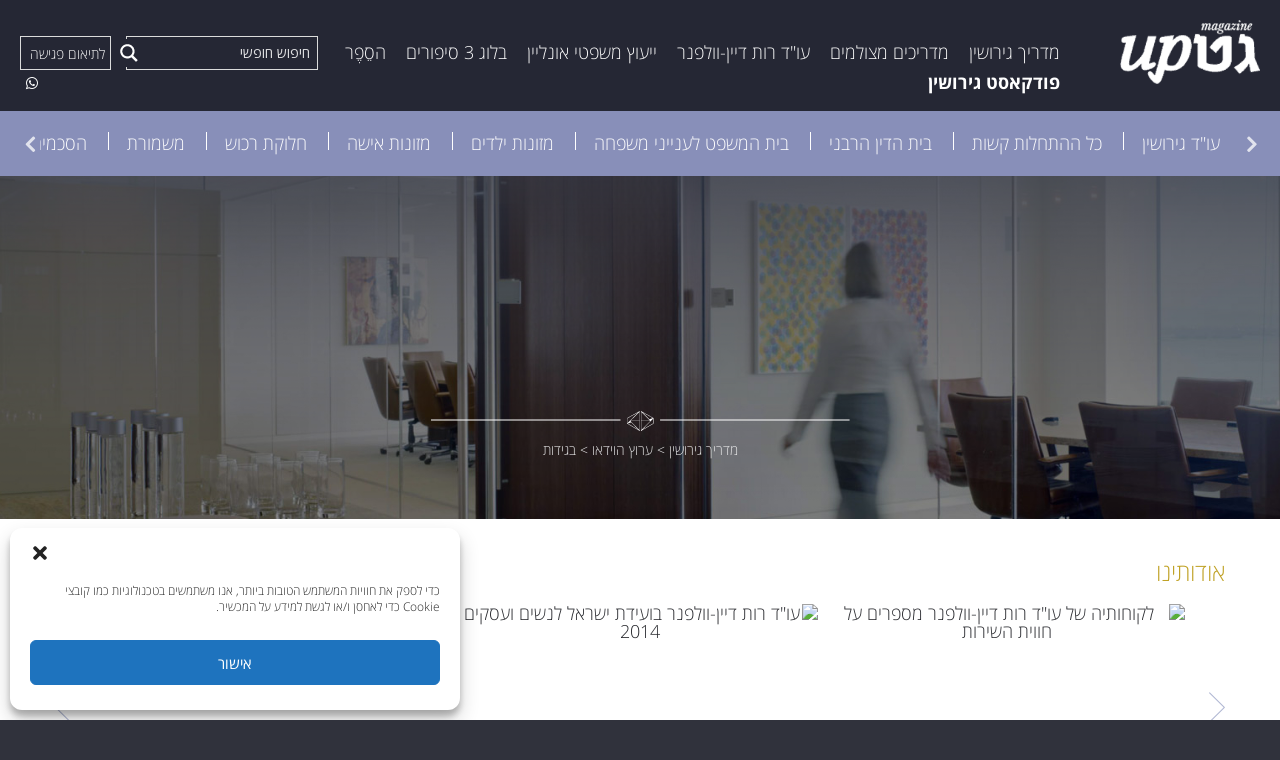

--- FILE ---
content_type: text/html; charset=UTF-8
request_url: https://getup.co.il/videocat/%D7%91%D7%92%D7%99%D7%93%D7%95%D7%AA/
body_size: 27550
content:
<!-- This page is cached by the Hummingbird Performance plugin v3.18.1 - https://wordpress.org/plugins/hummingbird-performance/. --><!DOCTYPE html>

<html dir="rtl" lang="he-IL">
<head>
<meta name="google-site-verification" content="CLOnGkUF-xSS2f6isXu16wWOiZUOI1N5_n5CQXKHPbQ" />
<!-- Google Tag Manager -->

<script>(function(w,d,s,l,i){w[l]=w[l]||[];w[l].push({'gtm.start':

new Date().getTime(),event:'gtm.js'});var f=d.getElementsByTagName(s)[0],

j=d.createElement(s),dl=l!='dataLayer'?'&l='+l:'';j.async=true;j.src=

'https://www.googletagmanager.com/gtm.js?id='+i+dl;f.parentNode.insertBefore(j,f);

})(window,document,'script','dataLayer','GTM-T7GD4KW');</script>

<!-- End Google Tag Manager -->
<!-- Global site tag (gtag.js) - Google Analytics -->

<script async src="https://www.googletagmanager.com/gtag/js?id=UA-97954832-1"></script>

<script>

  window.dataLayer = window.dataLayer || [];

  function gtag(){dataLayer.push(arguments);}

  gtag('js', new Date());

 

  gtag('config', 'UA-97954832-1');

</script>	
<meta http-equiv="Content-Type" content="text/html; charset=UTF-8" />
<meta name="viewport" content="width=device-width, initial-scale=1.0, maximum-scale=1.0, user-scalable=no">
<title>
בגידות  · מגזין גטup</title>
<!-- Page hiding snippet (recommended) -->
<style>.async-hide { opacity: 0 !important} </style>
<script>
(function(a,s,y,n,c,h,i,d,e){s.className+=' '+y;
h.end=i=function(){s.className=s.className.replace(RegExp(' ?'+y),'')};
(a[n]=a[n]||[]).hide=h;setTimeout(function(){i();h.end=null},c);
})(window,document.documentElement,'async-hide','dataLayer',4000,{'GTM-T7GD4KW':true});
</script>
<meta name='robots' content='noindex, follow' />
<script type='application/javascript' id='pys-version-script'>console.log('PixelYourSite PRO version 12.3.4.1');</script>
		<style>
			.lazyload,
			.lazyloading {
				max-width: 100%;
			}
		</style>
		<style id='wp-img-auto-sizes-contain-inline-css' type='text/css'>
img:is([sizes=auto i],[sizes^="auto," i]){contain-intrinsic-size:3000px 1500px}
/*# sourceURL=wp-img-auto-sizes-contain-inline-css */
</style>
<link rel='stylesheet' id='rmp-elementor-form-widget-css-css' href='https://getup.co.il/wp-content/plugins/responder/assets/css/integrations/elementor/form-widget.css?ver=4.4.4' type='text/css' media='all' />
<link rel='stylesheet' id='wp-block-library-rtl-css' href='https://getup.co.il/wp-includes/css/dist/block-library/style-rtl.min.css?ver=6.9' type='text/css' media='all' />
<style id='classic-theme-styles-inline-css' type='text/css'>
/*! This file is auto-generated */
.wp-block-button__link{color:#fff;background-color:#32373c;border-radius:9999px;box-shadow:none;text-decoration:none;padding:calc(.667em + 2px) calc(1.333em + 2px);font-size:1.125em}.wp-block-file__button{background:#32373c;color:#fff;text-decoration:none}
/*# sourceURL=/wp-includes/css/classic-themes.min.css */
</style>
<style id='collapsing-categories-style-inline-css' type='text/css'>


/*# sourceURL=https://getup.co.il/wp-content/plugins/collapsing-categories/build/style-index.css */
</style>
<style id='global-styles-inline-css' type='text/css'>
:root{--wp--preset--aspect-ratio--square: 1;--wp--preset--aspect-ratio--4-3: 4/3;--wp--preset--aspect-ratio--3-4: 3/4;--wp--preset--aspect-ratio--3-2: 3/2;--wp--preset--aspect-ratio--2-3: 2/3;--wp--preset--aspect-ratio--16-9: 16/9;--wp--preset--aspect-ratio--9-16: 9/16;--wp--preset--color--black: #000000;--wp--preset--color--cyan-bluish-gray: #abb8c3;--wp--preset--color--white: #ffffff;--wp--preset--color--pale-pink: #f78da7;--wp--preset--color--vivid-red: #cf2e2e;--wp--preset--color--luminous-vivid-orange: #ff6900;--wp--preset--color--luminous-vivid-amber: #fcb900;--wp--preset--color--light-green-cyan: #7bdcb5;--wp--preset--color--vivid-green-cyan: #00d084;--wp--preset--color--pale-cyan-blue: #8ed1fc;--wp--preset--color--vivid-cyan-blue: #0693e3;--wp--preset--color--vivid-purple: #9b51e0;--wp--preset--gradient--vivid-cyan-blue-to-vivid-purple: linear-gradient(135deg,rgb(6,147,227) 0%,rgb(155,81,224) 100%);--wp--preset--gradient--light-green-cyan-to-vivid-green-cyan: linear-gradient(135deg,rgb(122,220,180) 0%,rgb(0,208,130) 100%);--wp--preset--gradient--luminous-vivid-amber-to-luminous-vivid-orange: linear-gradient(135deg,rgb(252,185,0) 0%,rgb(255,105,0) 100%);--wp--preset--gradient--luminous-vivid-orange-to-vivid-red: linear-gradient(135deg,rgb(255,105,0) 0%,rgb(207,46,46) 100%);--wp--preset--gradient--very-light-gray-to-cyan-bluish-gray: linear-gradient(135deg,rgb(238,238,238) 0%,rgb(169,184,195) 100%);--wp--preset--gradient--cool-to-warm-spectrum: linear-gradient(135deg,rgb(74,234,220) 0%,rgb(151,120,209) 20%,rgb(207,42,186) 40%,rgb(238,44,130) 60%,rgb(251,105,98) 80%,rgb(254,248,76) 100%);--wp--preset--gradient--blush-light-purple: linear-gradient(135deg,rgb(255,206,236) 0%,rgb(152,150,240) 100%);--wp--preset--gradient--blush-bordeaux: linear-gradient(135deg,rgb(254,205,165) 0%,rgb(254,45,45) 50%,rgb(107,0,62) 100%);--wp--preset--gradient--luminous-dusk: linear-gradient(135deg,rgb(255,203,112) 0%,rgb(199,81,192) 50%,rgb(65,88,208) 100%);--wp--preset--gradient--pale-ocean: linear-gradient(135deg,rgb(255,245,203) 0%,rgb(182,227,212) 50%,rgb(51,167,181) 100%);--wp--preset--gradient--electric-grass: linear-gradient(135deg,rgb(202,248,128) 0%,rgb(113,206,126) 100%);--wp--preset--gradient--midnight: linear-gradient(135deg,rgb(2,3,129) 0%,rgb(40,116,252) 100%);--wp--preset--font-size--small: 13px;--wp--preset--font-size--medium: 20px;--wp--preset--font-size--large: 36px;--wp--preset--font-size--x-large: 42px;--wp--preset--spacing--20: 0.44rem;--wp--preset--spacing--30: 0.67rem;--wp--preset--spacing--40: 1rem;--wp--preset--spacing--50: 1.5rem;--wp--preset--spacing--60: 2.25rem;--wp--preset--spacing--70: 3.38rem;--wp--preset--spacing--80: 5.06rem;--wp--preset--shadow--natural: 6px 6px 9px rgba(0, 0, 0, 0.2);--wp--preset--shadow--deep: 12px 12px 50px rgba(0, 0, 0, 0.4);--wp--preset--shadow--sharp: 6px 6px 0px rgba(0, 0, 0, 0.2);--wp--preset--shadow--outlined: 6px 6px 0px -3px rgb(255, 255, 255), 6px 6px rgb(0, 0, 0);--wp--preset--shadow--crisp: 6px 6px 0px rgb(0, 0, 0);}:where(.is-layout-flex){gap: 0.5em;}:where(.is-layout-grid){gap: 0.5em;}body .is-layout-flex{display: flex;}.is-layout-flex{flex-wrap: wrap;align-items: center;}.is-layout-flex > :is(*, div){margin: 0;}body .is-layout-grid{display: grid;}.is-layout-grid > :is(*, div){margin: 0;}:where(.wp-block-columns.is-layout-flex){gap: 2em;}:where(.wp-block-columns.is-layout-grid){gap: 2em;}:where(.wp-block-post-template.is-layout-flex){gap: 1.25em;}:where(.wp-block-post-template.is-layout-grid){gap: 1.25em;}.has-black-color{color: var(--wp--preset--color--black) !important;}.has-cyan-bluish-gray-color{color: var(--wp--preset--color--cyan-bluish-gray) !important;}.has-white-color{color: var(--wp--preset--color--white) !important;}.has-pale-pink-color{color: var(--wp--preset--color--pale-pink) !important;}.has-vivid-red-color{color: var(--wp--preset--color--vivid-red) !important;}.has-luminous-vivid-orange-color{color: var(--wp--preset--color--luminous-vivid-orange) !important;}.has-luminous-vivid-amber-color{color: var(--wp--preset--color--luminous-vivid-amber) !important;}.has-light-green-cyan-color{color: var(--wp--preset--color--light-green-cyan) !important;}.has-vivid-green-cyan-color{color: var(--wp--preset--color--vivid-green-cyan) !important;}.has-pale-cyan-blue-color{color: var(--wp--preset--color--pale-cyan-blue) !important;}.has-vivid-cyan-blue-color{color: var(--wp--preset--color--vivid-cyan-blue) !important;}.has-vivid-purple-color{color: var(--wp--preset--color--vivid-purple) !important;}.has-black-background-color{background-color: var(--wp--preset--color--black) !important;}.has-cyan-bluish-gray-background-color{background-color: var(--wp--preset--color--cyan-bluish-gray) !important;}.has-white-background-color{background-color: var(--wp--preset--color--white) !important;}.has-pale-pink-background-color{background-color: var(--wp--preset--color--pale-pink) !important;}.has-vivid-red-background-color{background-color: var(--wp--preset--color--vivid-red) !important;}.has-luminous-vivid-orange-background-color{background-color: var(--wp--preset--color--luminous-vivid-orange) !important;}.has-luminous-vivid-amber-background-color{background-color: var(--wp--preset--color--luminous-vivid-amber) !important;}.has-light-green-cyan-background-color{background-color: var(--wp--preset--color--light-green-cyan) !important;}.has-vivid-green-cyan-background-color{background-color: var(--wp--preset--color--vivid-green-cyan) !important;}.has-pale-cyan-blue-background-color{background-color: var(--wp--preset--color--pale-cyan-blue) !important;}.has-vivid-cyan-blue-background-color{background-color: var(--wp--preset--color--vivid-cyan-blue) !important;}.has-vivid-purple-background-color{background-color: var(--wp--preset--color--vivid-purple) !important;}.has-black-border-color{border-color: var(--wp--preset--color--black) !important;}.has-cyan-bluish-gray-border-color{border-color: var(--wp--preset--color--cyan-bluish-gray) !important;}.has-white-border-color{border-color: var(--wp--preset--color--white) !important;}.has-pale-pink-border-color{border-color: var(--wp--preset--color--pale-pink) !important;}.has-vivid-red-border-color{border-color: var(--wp--preset--color--vivid-red) !important;}.has-luminous-vivid-orange-border-color{border-color: var(--wp--preset--color--luminous-vivid-orange) !important;}.has-luminous-vivid-amber-border-color{border-color: var(--wp--preset--color--luminous-vivid-amber) !important;}.has-light-green-cyan-border-color{border-color: var(--wp--preset--color--light-green-cyan) !important;}.has-vivid-green-cyan-border-color{border-color: var(--wp--preset--color--vivid-green-cyan) !important;}.has-pale-cyan-blue-border-color{border-color: var(--wp--preset--color--pale-cyan-blue) !important;}.has-vivid-cyan-blue-border-color{border-color: var(--wp--preset--color--vivid-cyan-blue) !important;}.has-vivid-purple-border-color{border-color: var(--wp--preset--color--vivid-purple) !important;}.has-vivid-cyan-blue-to-vivid-purple-gradient-background{background: var(--wp--preset--gradient--vivid-cyan-blue-to-vivid-purple) !important;}.has-light-green-cyan-to-vivid-green-cyan-gradient-background{background: var(--wp--preset--gradient--light-green-cyan-to-vivid-green-cyan) !important;}.has-luminous-vivid-amber-to-luminous-vivid-orange-gradient-background{background: var(--wp--preset--gradient--luminous-vivid-amber-to-luminous-vivid-orange) !important;}.has-luminous-vivid-orange-to-vivid-red-gradient-background{background: var(--wp--preset--gradient--luminous-vivid-orange-to-vivid-red) !important;}.has-very-light-gray-to-cyan-bluish-gray-gradient-background{background: var(--wp--preset--gradient--very-light-gray-to-cyan-bluish-gray) !important;}.has-cool-to-warm-spectrum-gradient-background{background: var(--wp--preset--gradient--cool-to-warm-spectrum) !important;}.has-blush-light-purple-gradient-background{background: var(--wp--preset--gradient--blush-light-purple) !important;}.has-blush-bordeaux-gradient-background{background: var(--wp--preset--gradient--blush-bordeaux) !important;}.has-luminous-dusk-gradient-background{background: var(--wp--preset--gradient--luminous-dusk) !important;}.has-pale-ocean-gradient-background{background: var(--wp--preset--gradient--pale-ocean) !important;}.has-electric-grass-gradient-background{background: var(--wp--preset--gradient--electric-grass) !important;}.has-midnight-gradient-background{background: var(--wp--preset--gradient--midnight) !important;}.has-small-font-size{font-size: var(--wp--preset--font-size--small) !important;}.has-medium-font-size{font-size: var(--wp--preset--font-size--medium) !important;}.has-large-font-size{font-size: var(--wp--preset--font-size--large) !important;}.has-x-large-font-size{font-size: var(--wp--preset--font-size--x-large) !important;}
:where(.wp-block-post-template.is-layout-flex){gap: 1.25em;}:where(.wp-block-post-template.is-layout-grid){gap: 1.25em;}
:where(.wp-block-term-template.is-layout-flex){gap: 1.25em;}:where(.wp-block-term-template.is-layout-grid){gap: 1.25em;}
:where(.wp-block-columns.is-layout-flex){gap: 2em;}:where(.wp-block-columns.is-layout-grid){gap: 2em;}
:root :where(.wp-block-pullquote){font-size: 1.5em;line-height: 1.6;}
/*# sourceURL=global-styles-inline-css */
</style>
<link rel='stylesheet' id='blog-widget-css-css' href='https://getup.co.il/wp-content/plugins/wi-ruthdayan-elementor/assets/css/blog-widget.css?ver=6.9' type='text/css' media='all' />
<link rel='stylesheet' id='cmplz-general-css' href='https://getup.co.il/wp-content/plugins/complianz-gdpr-premium/assets/css/cookieblocker.min.css?ver=1763634620' type='text/css' media='all' />
<link rel='stylesheet' id='font-awesome.min-css' href='https://getup.co.il/wp-content/themes/ruthdayan/fonts/fontawesome/font-awesome.min.css?ver=6.9' type='text/css' media='all' />
<link rel='stylesheet' id='animate-css' href='https://getup.co.il/wp-content/themes/ruthdayan/fonts/animate.css?ver=6.9' type='text/css' media='all' />
<link rel='stylesheet' id='owl-css' href='https://getup.co.il/wp-content/themes/ruthdayan/js/owl/owl.css?ver=6.9' type='text/css' media='all' />
<link rel='stylesheet' id='style-css' href='https://getup.co.il/wp-content/themes/ruthdayan/style.css?ver=5.8' type='text/css' media='all' />
<link rel='stylesheet' id='style_network_he-css' href='https://getup.co.il/wp-content/themes/ruthdayan/style_network_he.css?ver=5.8' type='text/css' media='all' />
<style id='style_network_he-inline-css' type='text/css'>

                #catNav,
                .lead_btn,
                #real-accessability a#real-accessability-btn,
                .topnum:hover,
                .phnum,
                a.backbtn, a.backbtn2, a.backbtn3,
                .fsocial a:hover{
                        background-color: #7f9dd5;
	            }
	            .post-item .readmore, .featured_post .readmore,
                .title_archive_link,
                .nav .menu > li:hover > a, .nav .menu li.current-menu-item > a, .single-share a:hover i{
		            color: #7f9dd5;
		        }
		        .topnum:hover,
		        .tax-display.style2 .tax-post-item-img{
			    	border-color: #7f9dd5;
			    }
                
/*# sourceURL=style_network_he-inline-css */
</style>
<link rel='stylesheet' id='style_child_network_he-css' href='https://getup.co.il/wp-content/themes/ruthdayan/style_child_network_he.css?ver=5.8' type='text/css' media='all' />
<link rel='stylesheet' id='wpdreams-asl-basic-css' href='https://getup.co.il/wp-content/plugins/ajax-search-lite/css/style.basic.css?ver=4.13.4' type='text/css' media='all' />
<style id='wpdreams-asl-basic-inline-css' type='text/css'>

					div[id*='ajaxsearchlitesettings'].searchsettings .asl_option_inner label {
						font-size: 0px !important;
						color: rgba(0, 0, 0, 0);
					}
					div[id*='ajaxsearchlitesettings'].searchsettings .asl_option_inner label:after {
						font-size: 11px !important;
						position: absolute;
						top: 0;
						left: 0;
						z-index: 1;
					}
					.asl_w_container {
						width: 100%;
						margin: 0px 0px 0px 0px;
						min-width: 200px;
					}
					div[id*='ajaxsearchlite'].asl_m {
						width: 100%;
					}
					div[id*='ajaxsearchliteres'].wpdreams_asl_results div.resdrg span.highlighted {
						font-weight: bold;
						color: rgba(217, 49, 43, 1);
						background-color: rgba(238, 238, 238, 1);
					}
					div[id*='ajaxsearchliteres'].wpdreams_asl_results .results img.asl_image {
						width: 70px;
						height: 70px;
						object-fit: cover;
					}
					div[id*='ajaxsearchlite'].asl_r .results {
						max-height: none;
					}
					div[id*='ajaxsearchlite'].asl_r {
						position: absolute;
					}
				
						div.asl_r.asl_w.vertical .results .item::after {
							display: block;
							position: absolute;
							bottom: 0;
							content: '';
							height: 1px;
							width: 100%;
							background: #D8D8D8;
						}
						div.asl_r.asl_w.vertical .results .item.asl_last_item::after {
							display: none;
						}
					
/*# sourceURL=wpdreams-asl-basic-inline-css */
</style>
<link rel='stylesheet' id='wpdreams-asl-instance-css' href='https://getup.co.il/wp-content/plugins/ajax-search-lite/css/style-underline.css?ver=4.13.4' type='text/css' media='all' />
<link rel='stylesheet' id='slick-style-css' href='https://getup.co.il/wp-content/plugins/webinside-slick-slider1.61/slick.css?ver=6.9' type='text/css' media='all' />
<link rel='stylesheet' id='slick-theme-css' href='https://getup.co.il/wp-content/plugins/webinside-slick-slider1.61/slick-theme.css?ver=6.9' type='text/css' media='all' />
<script type="text/javascript" src="https://getup.co.il/wp-includes/js/jquery/jquery.min.js?ver=3.7.1" id="jquery-core-js"></script>
<script type="text/javascript" src="https://getup.co.il/wp-includes/js/jquery/jquery-migrate.min.js?ver=3.4.1" id="jquery-migrate-js"></script>
<script type="text/javascript" src="https://getup.co.il/wp-includes/js/underscore.min.js?ver=1.13.7" id="underscore-js"></script>
<script type="text/javascript" id="rmp-ajax-js-js-extra">
/* <![CDATA[ */
var RMP_AJAX_LOCALS = {"ajaxUrl":"https://getup.co.il/wp-admin/admin-ajax.php?page=Responder_PluginSettings","_nonce":"6309a21d2d","direction":"rtl"};
//# sourceURL=rmp-ajax-js-js-extra
/* ]]> */
</script>
<script type="text/javascript" src="https://getup.co.il/wp-content/plugins/responder/assets/js/ajax.js?ver=4.4.4" id="rmp-ajax-js-js"></script>
<script type="text/javascript" src="https://getup.co.il/wp-content/plugins/responder/assets/js/integrations/elementor/form-widget.js?ver=4.4.4" id="rmp-elementor-form-widget-js-js"></script>
<script type="text/javascript" src="https://getup.co.il/wp-content/plugins/google-analytics-premium/assets/js/frontend-gtag.min.js?ver=9.11.1" id="monsterinsights-frontend-script-js" async="async" data-wp-strategy="async"></script>
<script data-cfasync="false" data-wpfc-render="false" type="text/javascript" id='monsterinsights-frontend-script-js-extra'>/* <![CDATA[ */
var monsterinsights_frontend = {"js_events_tracking":"true","download_extensions":"doc,pdf,ppt,zip,xls,docx,pptx,xlsx","inbound_paths":"[]","home_url":"https:\/\/getup.co.il","hash_tracking":"false","v4_id":"G-K3W5N8SMPQ"};/* ]]> */
</script>
<script type="text/javascript" src="https://getup.co.il/wp-content/plugins/pixelyoursite-pro/dist/scripts/jquery.bind-first-0.2.3.min.js" id="jquery-bind-first-js"></script>
<script type="text/javascript" src="https://getup.co.il/wp-content/plugins/pixelyoursite-pro/dist/scripts/js.cookie-2.1.3.min.js?ver=2.1.3" id="js-cookie-pys-js"></script>
<script type="text/javascript" src="https://getup.co.il/wp-content/plugins/pixelyoursite-pro/dist/scripts/sha256.js?ver=0.11.0" id="js-sha256-js"></script>
<script type="text/javascript" src="https://getup.co.il/wp-content/plugins/pixelyoursite-pro/dist/scripts/tld.min.js?ver=2.3.1" id="js-tld-js"></script>
<script type="text/javascript" id="pys-js-extra">
/* <![CDATA[ */
var pysOptions = {"staticEvents":[],"dynamicEvents":[],"triggerEvents":[],"triggerEventTypes":[],"debug":"","siteUrl":"https://getup.co.il","ajaxUrl":"https://getup.co.il/wp-admin/admin-ajax.php","ajax_event":"6c3feaae9c","trackUTMs":"1","trackTrafficSource":"1","user_id":"0","enable_lading_page_param":"1","cookie_duration":"7","enable_event_day_param":"1","enable_event_month_param":"1","enable_event_time_param":"1","enable_remove_target_url_param":"1","enable_remove_download_url_param":"1","visit_data_model":"first_visit","last_visit_duration":"60","enable_auto_save_advance_matching":"1","enable_success_send_form":"","enable_automatic_events":"1","enable_event_video":"1","ajaxForServerEvent":"1","ajaxForServerStaticEvent":"1","useSendBeacon":"1","send_external_id":"1","external_id_expire":"180","track_cookie_for_subdomains":"1","google_consent_mode":"1","data_persistency":"keep_data","advance_matching_form":{"enable_advance_matching_forms":true,"advance_matching_fn_names":["first_name","first-name","first name","name"],"advance_matching_ln_names":["last_name","last-name","last name"],"advance_matching_tel_names":["phone","tel"],"advance_matching_em_names":[]},"advance_matching_url":{"enable_advance_matching_url":true,"advance_matching_fn_names":[],"advance_matching_ln_names":[],"advance_matching_tel_names":[],"advance_matching_em_names":[]},"track_dynamic_fields":[],"gdpr":{"ajax_enabled":false,"all_disabled_by_api":false,"facebook_disabled_by_api":false,"tiktok_disabled_by_api":false,"analytics_disabled_by_api":false,"google_ads_disabled_by_api":false,"pinterest_disabled_by_api":false,"bing_disabled_by_api":false,"reddit_disabled_by_api":false,"externalID_disabled_by_api":false,"facebook_prior_consent_enabled":true,"tiktok_prior_consent_enabled":true,"analytics_prior_consent_enabled":true,"google_ads_prior_consent_enabled":true,"pinterest_prior_consent_enabled":true,"bing_prior_consent_enabled":true,"cookiebot_integration_enabled":false,"cookiebot_facebook_consent_category":"marketing","cookiebot_tiktok_consent_category":"marketing","cookiebot_analytics_consent_category":"statistics","cookiebot_google_ads_consent_category":"marketing","cookiebot_pinterest_consent_category":"marketing","cookiebot_bing_consent_category":"marketing","cookie_notice_integration_enabled":false,"cookie_law_info_integration_enabled":false,"real_cookie_banner_integration_enabled":false,"consent_magic_integration_enabled":false,"analytics_storage":{"enabled":true,"value":"granted","filter":false},"ad_storage":{"enabled":true,"value":"granted","filter":false},"ad_user_data":{"enabled":true,"value":"granted","filter":false},"ad_personalization":{"enabled":true,"value":"granted","filter":false}},"cookie":{"disabled_all_cookie":false,"disabled_start_session_cookie":false,"disabled_advanced_form_data_cookie":false,"disabled_landing_page_cookie":false,"disabled_first_visit_cookie":false,"disabled_trafficsource_cookie":false,"disabled_utmTerms_cookie":false,"disabled_utmId_cookie":false,"disabled_google_alternative_id":false},"tracking_analytics":{"TrafficSource":"direct","TrafficLanding":"http://getup.co.il/videocat/%D7%91%D7%92%D7%99%D7%93%D7%95%D7%AA/","TrafficUtms":[],"TrafficUtmsId":[],"userDataEnable":true,"userData":{"emails":[],"phones":[],"addresses":[]},"use_encoding_provided_data":true,"use_multiple_provided_data":true},"GATags":{"ga_datalayer_type":"default","ga_datalayer_name":"dataLayerPYS","gclid_alternative_enabled":false,"gclid_alternative_param":""},"automatic":{"enable_youtube":true,"enable_vimeo":true,"enable_video":true},"woo":{"enabled":false},"edd":{"enabled":false},"cache_bypass":"1768472823"};
//# sourceURL=pys-js-extra
/* ]]> */
</script>
<script type="text/javascript" src="https://getup.co.il/wp-content/plugins/pixelyoursite-pro/dist/scripts/public.js?ver=12.3.4.1" id="pys-js"></script>
<link rel="https://api.w.org/" href="https://getup.co.il/wp-json/" />			<style>.cmplz-hidden {
					display: none !important;
				}</style>		<script>
			document.documentElement.className = document.documentElement.className.replace('no-js', 'js');
		</script>
						<link rel="preconnect" href="https://fonts.gstatic.com" crossorigin />
				<link rel="preload" as="style" href="//fonts.googleapis.com/css?family=Open+Sans&display=swap" />
								<link rel="stylesheet" href="//fonts.googleapis.com/css?family=Open+Sans&display=swap" media="all" />
				<meta name="generator" content="Elementor 3.34.0; features: additional_custom_breakpoints; settings: css_print_method-external, google_font-enabled, font_display-auto">
<!-- SEO meta tags powered by SmartCrawl https://wpmudev.com/project/smartcrawl-wordpress-seo/ -->
<script type="application/ld+json">{"@context":"https:\/\/schema.org","@graph":[{"@type":"Organization","@id":"https:\/\/getup.co.il\/#schema-publishing-organization","url":"https:\/\/getup.co.il","name":"\u05de\u05e9\u05e8\u05d3 \u05e2\u05d5\u05e8\u05db\u05d9 \u05d3\u05d9\u05df \u05e8\u05d5\u05ea \u05d3\u05d9\u05d9\u05df","logo":{"@type":"ImageObject","@id":"https:\/\/getup.co.il\/#schema-organization-logo","url":"http:\/\/getup.co.il\/wp-content\/uploads\/sites\/2\/2018\/10\/twitter-100.jpg","height":60,"width":60}},{"@type":"WebSite","@id":"https:\/\/getup.co.il\/#schema-website","url":"https:\/\/getup.co.il","name":"\u05de\u05d2\u05d6\u05d9\u05df \u05d2\u05d8up","encoding":"UTF-8","potentialAction":{"@type":"SearchAction","target":"https:\/\/getup.co.il\/search\/{search_term_string}\/","query-input":"required name=search_term_string"}},{"@type":"CollectionPage","@id":"https:\/\/getup.co.il\/videocat\/%d7%91%d7%92%d7%99%d7%93%d7%95%d7%aa\/#schema-webpage","isPartOf":{"@id":"https:\/\/getup.co.il\/#schema-website"},"publisher":{"@id":"https:\/\/getup.co.il\/#schema-publishing-organization"},"url":"https:\/\/getup.co.il\/videocat\/%d7%91%d7%92%d7%99%d7%93%d7%95%d7%aa\/","mainEntity":{"@type":"ItemList","itemListElement":[{"@type":"ListItem","position":"1","url":"https:\/\/getup.co.il\/video\/%d7%90%d7%99%d7%a9%d7%94-%d7%91%d7%95%d7%92%d7%93%d7%aa-%d7%96%d7%9b%d7%90%d7%99%d7%aa-%d7%9c%d7%97%d7%9c%d7%a7-%d7%9e%d7%94%d7%a8%d7%9b%d7%95%d7%a9\/"},{"@type":"ListItem","position":"2","url":"https:\/\/getup.co.il\/video\/%d7%9e%d7%94-%d7%9c%d7%a2%d7%a9%d7%95%d7%aa-%d7%90%d7%9d-%d7%90%d7%a0%d7%99-%d7%97%d7%95%d7%a9%d7%93-%d7%91%d7%91%d7%92%d7%99%d7%93%d7%94\/"},{"@type":"ListItem","position":"3","url":"https:\/\/getup.co.il\/video\/%d7%a4%d7%92%d7%99%d7%a9%d7%aa-%d7%99%d7%99%d7%a2%d7%95%d7%a5-%d7%a2%d7%9d-%d7%a2%d7%95%d7%a8%d7%9a-%d7%93%d7%99%d7%9f-%d7%9e%d7%a9%d7%a4%d7%97%d7%94\/"}]}},{"@type":"BreadcrumbList","@id":"https:\/\/getup.co.il\/videocat\/%D7%91%D7%92%D7%99%D7%93%D7%95%D7%AA?videocat=%D7%91%D7%92%D7%99%D7%93%D7%95%D7%AA\/#breadcrumb","itemListElement":[{"@type":"ListItem","position":1,"name":"Home","item":"https:\/\/getup.co.il"},{"@type":"ListItem","position":2,"name":"Archive for \u05d1\u05d2\u05d9\u05d3\u05d5\u05ea"}]}]}</script>
<meta property="og:type" content="object" />
<meta property="og:title" content="בגידות · מגזין גטup" />
<meta name="twitter:card" content="summary" />
<meta name="twitter:title" content="בגידות · מגזין גטup" />
<!-- /SEO -->
			<style>
				.e-con.e-parent:nth-of-type(n+4):not(.e-lazyloaded):not(.e-no-lazyload),
				.e-con.e-parent:nth-of-type(n+4):not(.e-lazyloaded):not(.e-no-lazyload) * {
					background-image: none !important;
				}
				@media screen and (max-height: 1024px) {
					.e-con.e-parent:nth-of-type(n+3):not(.e-lazyloaded):not(.e-no-lazyload),
					.e-con.e-parent:nth-of-type(n+3):not(.e-lazyloaded):not(.e-no-lazyload) * {
						background-image: none !important;
					}
				}
				@media screen and (max-height: 640px) {
					.e-con.e-parent:nth-of-type(n+2):not(.e-lazyloaded):not(.e-no-lazyload),
					.e-con.e-parent:nth-of-type(n+2):not(.e-lazyloaded):not(.e-no-lazyload) * {
						background-image: none !important;
					}
				}
			</style>
			<script type='application/javascript' id='pys-config-warning-script'>console.warn('PixelYourSite PRO: no pixel configured.');</script>
<link rel="icon" href="https://getup.co.il/wp-content/uploads/sites/2/2018/10/fav-150x150.jpg" sizes="32x32" />
<link rel="icon" href="https://getup.co.il/wp-content/uploads/sites/2/2018/10/fav-300x300.jpg" sizes="192x192" />
<link rel="apple-touch-icon" href="https://getup.co.il/wp-content/uploads/sites/2/2018/10/fav-300x300.jpg" />
<meta name="msapplication-TileImage" content="https://getup.co.il/wp-content/uploads/sites/2/2018/10/fav-300x300.jpg" />
		<style type="text/css" id="wp-custom-css">
			.wpcf7 input[type=email], .wpcf7 input[type=tel] {direction: rtl !important;}

@media (min-width:768px){
	.ruth-magazine .logo img {
	    max-width: 140px; 
	}

}		</style>
		<link href="https://fonts.googleapis.com/earlyaccess/opensanshebrew.css" rel="stylesheet">
</head>

<body id="multi_body" class="rtl archive tax-videocat term-36 wp-theme-ruthdayan ruth-magazine elementor-default elementor-kit-4061">
<!-- Google Tag Manager (noscript) -->

<noscript><iframe src="https://www.googletagmanager.com/ns.html?id=GTM-T7GD4KW"

height="0" width="0" style="display:none;visibility:hidden"></iframe></noscript>

<!-- End Google Tag Manager (noscript) -->	
<div class="wrapper">
<header class="header" id="multi_header">
  <div class="wrap big">
  <div class="top-header">
      <div class="tglmenu"><span></span><span></span><span></span></div>
            <div class="logo">
            <a href="https://getup.co.il"><img src="https://getup.co.il/wp-content/uploads/sites/2/2017/11/getup-logo-new.png" alt="מגזין גטup" loading="lazy"></a></div>

    <!-- END -->


    <nav class="nav">
      <ul id="menu-header" class="menu"><li id="menu-item-3556" class="menu-item menu-item-type-post_type menu-item-object-page menu-item-home menu-item-3556"><a href="https://getup.co.il/" title="מגזין גטup | המדריך המלא לגירושין ופרידה מבית עורכת דין רות דיין-וולפנר">מדריך גירושין</a></li>
<li id="menu-item-3554" class="menu-item menu-item-type-post_type menu-item-object-page menu-item-3554"><a href="https://getup.co.il/video-guide/" title="גירושין ופרידה ">מדריכים מצולמים</a></li>
<li id="menu-item-3555" class="menu-item menu-item-type-custom menu-item-object-custom menu-item-3555"><a target="_blank" href="https://ruthdayan.co.il/%d7%a2%d7%95%d7%a8%d7%9b%d7%aa-%d7%93%d7%99%d7%9f-%d7%a8%d7%95%d7%aa-%d7%93%d7%99%d7%99%d7%9f-%d7%95%d7%95%d7%9c%d7%a4%d7%a0%d7%a8/?utm_source=getup&#038;utm_medium=top-menu" title="עורכת דין רות דיין-וולפנר">עו&quot;ד רות דיין-וולפנר</a></li>
<li id="menu-item-9862" class="menu-item menu-item-type-custom menu-item-object-custom menu-item-9862"><a target="_blank" href="https://ruthdayan.co.il/game-changer/?utm_source=getup&#038;utm_medium=top-menu" title="יֶעוּץ משפטי אסטרטגי דיסקרטי">ייעוץ משפטי אונליין</a></li>
<li id="menu-item-125844" class="menu-item menu-item-type-custom menu-item-object-custom menu-item-125844"><a target="_blank" href="https://ruth-dayan.com/?utm_source=getup&#038;utm_medium=top-menu">בלוג 3 סיפורים</a></li>
<li id="menu-item-125860" class="menu-item menu-item-type-custom menu-item-object-custom menu-item-125860"><a target="_blank" href="https://karmaisabitch.co.il/?utm_source=getup&#038;utm_medium=top-menu">הסֵפֶר</a></li>
<li id="menu-item-125379" class="menu-item menu-item-type-custom menu-item-object-custom menu-item-125379"><a target="_blank" href="https://karmaschool.co.il/?utm_source=getup&#038;utm_medium=top-menu"><strong>פודקאסט גירושין</strong></a></li>
</ul>    </nav>
    <!-- END -->

    
                              	<div class="topnum telmobile">
                      <!-- <a href="tel:036708888">לתיאום פגישה 03-6708888 <i class="fa fa-phone" aria-hidden="true"></i></a> -->
                      <a target="_blank" href="https://wa.me/972535666782?text=%D7%94%D7%99%D7%99%20%D7%A8%D7%95%D7%AA,%20%D7%90%D7%A9%D7%9E%D7%97%20%D7%9C%D7%AA%D7%90%D7%9D%20%D7%A4%D7%92%D7%99%D7%A9%D7%AA%20%D7%99%D7%A2%D7%95%D7%A5,%20%D7%AA%D7%95%D7%93%D7%94">לתיאום פגישה <i class="fa fa-whatsapp" aria-hidden="true"></i></a>
                </div>
                                  <div class="topnum teldektop">
                    <!-- <a href="https://ruthdayan.co.il/contact-us/">לתיאום פגישה 03-6708888 <i class="fa fa-phone" aria-hidden="true"></i></a> -->
                    <a target="_blank" href="https://wa.me/972535666782?text=%D7%94%D7%99%D7%99%20%D7%A8%D7%95%D7%AA,%20%D7%90%D7%A9%D7%9E%D7%97%20%D7%9C%D7%AA%D7%90%D7%9D%20%D7%A4%D7%92%D7%99%D7%A9%D7%AA%20%D7%99%D7%A2%D7%95%D7%A5,%20%D7%AA%D7%95%D7%93%D7%94">לתיאום פגישה <i class="fa fa-whatsapp" aria-hidden="true"></i></a>
            </div>
            
            <a href="javascript:void(0);" id="negishut_trigger">
               <i class="fa fa-wheelchair-alt" aria-hidden="true"></i>
             </a>
             

            <div class="topnum searchform"><div class="asl_w_container asl_w_container_1" data-id="1" data-instance="1">
	<div id='ajaxsearchlite1'
		data-id="1"
		data-instance="1"
		class="asl_w asl_m asl_m_1 asl_m_1_1">
		<div class="probox">

	
	<div class='prosettings' style='display:none;' data-opened=0>
				<div class='innericon'>
			<svg version="1.1" xmlns="http://www.w3.org/2000/svg" xmlns:xlink="http://www.w3.org/1999/xlink" x="0px" y="0px" width="22" height="22" viewBox="0 0 512 512" enable-background="new 0 0 512 512" xml:space="preserve">
					<polygon transform = "rotate(90 256 256)" points="142.332,104.886 197.48,50 402.5,256 197.48,462 142.332,407.113 292.727,256 "/>
				</svg>
		</div>
	</div>

	
	
	<div class='proinput'>
		<form role="search" action='#' autocomplete="off"
				aria-label="Search form">
			<input aria-label="Search input"
					type='search' class='orig'
					tabindex="0"
					name='phrase'
					placeholder='חיפוש חופשי'
					value=''
					autocomplete="off"/>
			<input aria-label="Search autocomplete input"
					type='text'
					class='autocomplete'
					tabindex="-1"
					name='phrase'
					value=''
					autocomplete="off" disabled/>
			<input type='submit' value="Start search" style='width:0; height: 0; visibility: hidden;'>
		</form>
	</div>

	
	
	<button class='promagnifier' tabindex="0" aria-label="Search magnifier button">
				<span class='innericon' style="display:block;">
			<svg version="1.1" xmlns="http://www.w3.org/2000/svg" xmlns:xlink="http://www.w3.org/1999/xlink" x="0px" y="0px" width="22" height="22" viewBox="0 0 512 512" enable-background="new 0 0 512 512" xml:space="preserve">
					<path d="M460.355,421.59L353.844,315.078c20.041-27.553,31.885-61.437,31.885-98.037
						C385.729,124.934,310.793,50,218.686,50C126.58,50,51.645,124.934,51.645,217.041c0,92.106,74.936,167.041,167.041,167.041
						c34.912,0,67.352-10.773,94.184-29.158L419.945,462L460.355,421.59z M100.631,217.041c0-65.096,52.959-118.056,118.055-118.056
						c65.098,0,118.057,52.959,118.057,118.056c0,65.096-52.959,118.056-118.057,118.056C153.59,335.097,100.631,282.137,100.631,217.041
						z"/>
				</svg>
		</span>
	</button>

	
	
	<div class='proloading'>

		<div class="asl_loader"><div class="asl_loader-inner asl_simple-circle"></div></div>

			</div>

			<div class='proclose'>
			<svg version="1.1" xmlns="http://www.w3.org/2000/svg" xmlns:xlink="http://www.w3.org/1999/xlink" x="0px"
				y="0px"
				width="12" height="12" viewBox="0 0 512 512" enable-background="new 0 0 512 512"
				xml:space="preserve">
				<polygon points="438.393,374.595 319.757,255.977 438.378,137.348 374.595,73.607 255.995,192.225 137.375,73.622 73.607,137.352 192.246,255.983 73.622,374.625 137.352,438.393 256.002,319.734 374.652,438.378 "/>
			</svg>
		</div>
	
	
</div>	</div>
	<div class='asl_data_container' style="display:none !important;">
		<div class="asl_init_data wpdreams_asl_data_ct"
	style="display:none !important;"
	id="asl_init_id_1"
	data-asl-id="1"
	data-asl-instance="1"
	data-settings="{&quot;homeurl&quot;:&quot;https:\/\/getup.co.il\/&quot;,&quot;resultstype&quot;:&quot;vertical&quot;,&quot;resultsposition&quot;:&quot;hover&quot;,&quot;itemscount&quot;:4,&quot;charcount&quot;:0,&quot;highlight&quot;:false,&quot;highlightWholewords&quot;:true,&quot;singleHighlight&quot;:false,&quot;scrollToResults&quot;:{&quot;enabled&quot;:true,&quot;offset&quot;:0},&quot;resultareaclickable&quot;:1,&quot;autocomplete&quot;:{&quot;enabled&quot;:true,&quot;lang&quot;:&quot;he&quot;,&quot;trigger_charcount&quot;:0},&quot;mobile&quot;:{&quot;menu_selector&quot;:&quot;#menu-toggle&quot;},&quot;trigger&quot;:{&quot;click&quot;:&quot;ajax_search&quot;,&quot;click_location&quot;:&quot;same&quot;,&quot;update_href&quot;:false,&quot;return&quot;:&quot;ajax_search&quot;,&quot;return_location&quot;:&quot;same&quot;,&quot;facet&quot;:true,&quot;type&quot;:true,&quot;redirect_url&quot;:&quot;?s={phrase}&quot;,&quot;delay&quot;:300},&quot;animations&quot;:{&quot;pc&quot;:{&quot;settings&quot;:{&quot;anim&quot;:&quot;fadedrop&quot;,&quot;dur&quot;:300},&quot;results&quot;:{&quot;anim&quot;:&quot;fadedrop&quot;,&quot;dur&quot;:300},&quot;items&quot;:&quot;voidanim&quot;},&quot;mob&quot;:{&quot;settings&quot;:{&quot;anim&quot;:&quot;fadedrop&quot;,&quot;dur&quot;:300},&quot;results&quot;:{&quot;anim&quot;:&quot;fadedrop&quot;,&quot;dur&quot;:300},&quot;items&quot;:&quot;voidanim&quot;}},&quot;autop&quot;:{&quot;state&quot;:true,&quot;phrase&quot;:&quot;&quot;,&quot;count&quot;:&quot;1&quot;},&quot;resPage&quot;:{&quot;useAjax&quot;:false,&quot;selector&quot;:&quot;#main&quot;,&quot;trigger_type&quot;:true,&quot;trigger_facet&quot;:true,&quot;trigger_magnifier&quot;:false,&quot;trigger_return&quot;:false},&quot;resultsSnapTo&quot;:&quot;left&quot;,&quot;results&quot;:{&quot;width&quot;:&quot;auto&quot;,&quot;width_tablet&quot;:&quot;auto&quot;,&quot;width_phone&quot;:&quot;auto&quot;},&quot;settingsimagepos&quot;:&quot;right&quot;,&quot;closeOnDocClick&quot;:true,&quot;overridewpdefault&quot;:false,&quot;override_method&quot;:&quot;get&quot;}"></div>
	<div id="asl_hidden_data">
		<svg style="position:absolute" height="0" width="0">
			<filter id="aslblur">
				<feGaussianBlur in="SourceGraphic" stdDeviation="4"/>
			</filter>
		</svg>
		<svg style="position:absolute" height="0" width="0">
			<filter id="no_aslblur"></filter>
		</svg>
	</div>
	</div>

	<div id='ajaxsearchliteres1'
	class='vertical wpdreams_asl_results asl_w asl_r asl_r_1 asl_r_1_1'>

	
	<div class="results">

		
		<div class="resdrg">
		</div>

		
	</div>

	
	
</div>

	<div id='__original__ajaxsearchlitesettings1'
		data-id="1"
		class="searchsettings wpdreams_asl_settings asl_w asl_s asl_s_1">
		<form name='options'
		aria-label="Search settings form"
		autocomplete = 'off'>

	
	
	<input type="hidden" name="filters_changed" style="display:none;" value="0">
	<input type="hidden" name="filters_initial" style="display:none;" value="1">

	<div class="asl_option_inner hiddend">
		<input type='hidden' name='qtranslate_lang' id='qtranslate_lang'
				value='0'/>
	</div>

	
	
	<fieldset class="asl_sett_scroll">
		<legend style="display: none;">Generic selectors</legend>
		<div class="asl_option hiddend" tabindex="0">
			<div class="asl_option_inner">
				<input type="checkbox" value="exact"
						aria-label="Exact matches only"
						name="asl_gen[]" />
				<div class="asl_option_checkbox"></div>
			</div>
			<div class="asl_option_label">
				Exact matches only			</div>
		</div>
		<div class="asl_option hiddend" tabindex="0">
			<div class="asl_option_inner">
				<input type="checkbox" value="title"
						aria-label="Search in title"
						name="asl_gen[]"  checked="checked"/>
				<div class="asl_option_checkbox"></div>
			</div>
			<div class="asl_option_label">
				Search in title			</div>
		</div>
		<div class="asl_option hiddend" tabindex="0">
			<div class="asl_option_inner">
				<input type="checkbox" value="content"
						aria-label="Search in content"
						name="asl_gen[]"  checked="checked"/>
				<div class="asl_option_checkbox"></div>
			</div>
			<div class="asl_option_label">
				Search in content			</div>
		</div>
		<div class="asl_option_inner hiddend">
			<input type="checkbox" value="excerpt"
					aria-label="Search in excerpt"
					name="asl_gen[]"  checked="checked"/>
			<div class="asl_option_checkbox"></div>
		</div>
	</fieldset>
	<fieldset class="asl_sett_scroll">
		<legend style="display: none;">Post Type Selectors</legend>
					<div class="asl_option_inner hiddend">
				<input type="checkbox" value="post"
						aria-label="Hidden option, ignore please"
						name="customset[]" checked="checked"/>
			</div>
						<div class="asl_option_inner hiddend">
				<input type="checkbox" value="page"
						aria-label="Hidden option, ignore please"
						name="customset[]" checked="checked"/>
			</div>
				</fieldset>
	
		<fieldset>
							<legend>Filter by Categories</legend>
						<div class='categoryfilter asl_sett_scroll'>
									<div class="asl_option" tabindex="0">
						<div class="asl_option_inner">
							<input type="checkbox" value="7"
									aria-label="בגידות"
									name="categoryset[]" checked="checked"/>
							<div class="asl_option_checkbox"></div>
						</div>
						<div class="asl_option_label">
							בגידות						</div>
					</div>
										<div class="asl_option" tabindex="0">
						<div class="asl_option_inner">
							<input type="checkbox" value="4"
									aria-label="בית הדין הרבני"
									name="categoryset[]" checked="checked"/>
							<div class="asl_option_checkbox"></div>
						</div>
						<div class="asl_option_label">
							בית הדין הרבני						</div>
					</div>
										<div class="asl_option" tabindex="0">
						<div class="asl_option_inner">
							<input type="checkbox" value="6"
									aria-label="בית המשפט לענייני משפחה"
									name="categoryset[]" checked="checked"/>
							<div class="asl_option_checkbox"></div>
						</div>
						<div class="asl_option_label">
							בית המשפט לענייני משפחה						</div>
					</div>
										<div class="asl_option" tabindex="0">
						<div class="asl_option_inner">
							<input type="checkbox" value="8"
									aria-label="הילדים שלך"
									name="categoryset[]" checked="checked"/>
							<div class="asl_option_checkbox"></div>
						</div>
						<div class="asl_option_label">
							הילדים שלך						</div>
					</div>
										<div class="asl_option" tabindex="0">
						<div class="asl_option_inner">
							<input type="checkbox" value="5"
									aria-label="הסכמים"
									name="categoryset[]" checked="checked"/>
							<div class="asl_option_checkbox"></div>
						</div>
						<div class="asl_option_label">
							הסכמים						</div>
					</div>
										<div class="asl_option" tabindex="0">
						<div class="asl_option_inner">
							<input type="checkbox" value="9"
									aria-label="חברות משפחתיות"
									name="categoryset[]" checked="checked"/>
							<div class="asl_option_checkbox"></div>
						</div>
						<div class="asl_option_label">
							חברות משפחתיות						</div>
					</div>
										<div class="asl_option" tabindex="0">
						<div class="asl_option_inner">
							<input type="checkbox" value="10"
									aria-label="חלוקת רכוש"
									name="categoryset[]" checked="checked"/>
							<div class="asl_option_checkbox"></div>
						</div>
						<div class="asl_option_label">
							חלוקת רכוש						</div>
					</div>
										<div class="asl_option" tabindex="0">
						<div class="asl_option_inner">
							<input type="checkbox" value="13"
									aria-label="ידועים בציבור"
									name="categoryset[]" checked="checked"/>
							<div class="asl_option_checkbox"></div>
						</div>
						<div class="asl_option_label">
							ידועים בציבור						</div>
					</div>
										<div class="asl_option" tabindex="0">
						<div class="asl_option_inner">
							<input type="checkbox" value="3"
									aria-label="כל ההתחלות קשות"
									name="categoryset[]" checked="checked"/>
							<div class="asl_option_checkbox"></div>
						</div>
						<div class="asl_option_label">
							כל ההתחלות קשות						</div>
					</div>
										<div class="asl_option" tabindex="0">
						<div class="asl_option_inner">
							<input type="checkbox" value="11"
									aria-label="מזונות אישה"
									name="categoryset[]" checked="checked"/>
							<div class="asl_option_checkbox"></div>
						</div>
						<div class="asl_option_label">
							מזונות אישה						</div>
					</div>
										<div class="asl_option" tabindex="0">
						<div class="asl_option_inner">
							<input type="checkbox" value="12"
									aria-label="מזונות ילדים"
									name="categoryset[]" checked="checked"/>
							<div class="asl_option_checkbox"></div>
						</div>
						<div class="asl_option_label">
							מזונות ילדים						</div>
					</div>
										<div class="asl_option" tabindex="0">
						<div class="asl_option_inner">
							<input type="checkbox" value="14"
									aria-label="משמורת"
									name="categoryset[]" checked="checked"/>
							<div class="asl_option_checkbox"></div>
						</div>
						<div class="asl_option_label">
							משמורת						</div>
					</div>
										<div class="asl_option" tabindex="0">
						<div class="asl_option_inner">
							<input type="checkbox" value="15"
									aria-label="משפחה ופלילים"
									name="categoryset[]" checked="checked"/>
							<div class="asl_option_checkbox"></div>
						</div>
						<div class="asl_option_label">
							משפחה ופלילים						</div>
					</div>
										<div class="asl_option" tabindex="0">
						<div class="asl_option_inner">
							<input type="checkbox" value="2"
									aria-label="עו&quot;ד גירושין"
									name="categoryset[]" checked="checked"/>
							<div class="asl_option_checkbox"></div>
						</div>
						<div class="asl_option_label">
							עו&quot;ד גירושין						</div>
					</div>
					
			</div>
		</fieldset>
		</form>
	</div>
</div>
</div>

	</div>

    <!-- END -->
<div class="catnavWrap"><div class="mobile_handler">מאמרים נוספים <i class="fa fa-angle-down" aria-hidden="true"></i></div><div id="catNav"><ul id="menu-%d7%a7%d7%98%d7%92%d7%95%d7%a8%d7%99%d7%95%d7%aa" class="menu"><li id="menu-item-3292" class="menu-item menu-item-type-taxonomy menu-item-object-category menu-item-3292"><a href="https://getup.co.il/./%d7%a2%d7%95%d7%a8%d7%9a-%d7%93%d7%99%d7%9f-%d7%92%d7%99%d7%a8%d7%95%d7%a9%d7%99%d7%9f/">עו&quot;ד גירושין</a></li>
<li id="menu-item-3327" class="menu-item menu-item-type-taxonomy menu-item-object-category menu-item-3327"><a href="https://getup.co.il/./%d7%9b%d7%9c-%d7%94%d7%94%d7%aa%d7%97%d7%9c%d7%95%d7%aa-%d7%a7%d7%a9%d7%95%d7%aa/">כל ההתחלות קשות</a></li>
<li id="menu-item-3328" class="menu-item menu-item-type-taxonomy menu-item-object-category menu-item-3328"><a href="https://getup.co.il/./%d7%91%d7%99%d7%aa-%d7%94%d7%93%d7%99%d7%9f-%d7%94%d7%a8%d7%91%d7%a0%d7%99/">בית הדין הרבני</a></li>
<li id="menu-item-3296" class="menu-item menu-item-type-taxonomy menu-item-object-category menu-item-3296"><a href="https://getup.co.il/./%d7%91%d7%99%d7%aa-%d7%94%d7%9e%d7%a9%d7%a4%d7%98-%d7%9c%d7%a2%d7%a0%d7%99%d7%99%d7%a0%d7%99-%d7%9e%d7%a9%d7%a4%d7%97%d7%94/">בית המשפט לענייני משפחה</a></li>
<li id="menu-item-3302" class="menu-item menu-item-type-taxonomy menu-item-object-category menu-item-3302"><a href="https://getup.co.il/./%d7%9e%d7%96%d7%95%d7%a0%d7%95%d7%aa-%d7%99%d7%9c%d7%93%d7%99%d7%9d/">מזונות ילדים</a></li>
<li id="menu-item-3335" class="menu-item menu-item-type-taxonomy menu-item-object-category menu-item-3335"><a href="https://getup.co.il/./%d7%9e%d7%96%d7%95%d7%a0%d7%95%d7%aa-%d7%90%d7%99%d7%a9%d7%94/">מזונות אישה</a></li>
<li id="menu-item-3300" class="menu-item menu-item-type-taxonomy menu-item-object-category menu-item-3300"><a href="https://getup.co.il/./%d7%97%d7%9c%d7%95%d7%a7%d7%aa-%d7%a8%d7%9b%d7%95%d7%a9/">חלוקת רכוש</a></li>
<li id="menu-item-3304" class="menu-item menu-item-type-taxonomy menu-item-object-category menu-item-3304"><a href="https://getup.co.il/./%d7%9e%d7%a9%d7%9e%d7%95%d7%a8%d7%aa/">משמורת</a></li>
<li id="menu-item-3295" class="menu-item menu-item-type-taxonomy menu-item-object-category menu-item-3295"><a href="https://getup.co.il/./%d7%94%d7%a1%d7%9b%d7%9e%d7%99%d7%9d/">הסכמים</a></li>
<li id="menu-item-3298" class="menu-item menu-item-type-taxonomy menu-item-object-category menu-item-3298"><a href="https://getup.co.il/./%d7%94%d7%99%d7%9c%d7%93%d7%99%d7%9d-%d7%a9%d7%9c%d7%9a/">הילדים שלך</a></li>
<li id="menu-item-3337" class="menu-item menu-item-type-taxonomy menu-item-object-category menu-item-3337"><a href="https://getup.co.il/./%d7%99%d7%93%d7%95%d7%a2%d7%99%d7%9d-%d7%91%d7%a6%d7%99%d7%91%d7%95%d7%a8/">ידועים בציבור</a></li>
<li id="menu-item-3333" class="menu-item menu-item-type-taxonomy menu-item-object-category menu-item-3333"><a href="https://getup.co.il/./%d7%97%d7%91%d7%a8%d7%95%d7%aa-%d7%9e%d7%a9%d7%a4%d7%97%d7%aa%d7%99%d7%95%d7%aa/">חברות משפחתיות</a></li>
<li id="menu-item-3305" class="menu-item menu-item-type-taxonomy menu-item-object-category menu-item-3305"><a href="https://getup.co.il/./%d7%9e%d7%a9%d7%a4%d7%97%d7%94-%d7%a4%d7%9c%d7%99%d7%9c%d7%99%d7%9d/">משפחה ופלילים</a></li>
<li id="menu-item-3297" class="menu-item menu-item-type-taxonomy menu-item-object-category menu-item-3297"><a href="https://getup.co.il/./%d7%91%d7%92%d7%99%d7%93%d7%95%d7%aa/">בגידות</a></li>
</ul></div></div>

  </div>

</header>

<!-- HEADER end -->
<div id="pagebanner" style="background: url(https://getup.co.il/wp-content/themes/ruthdayan/images/about-bnr.jpg ) no-repeat center top; background-size: cover">
  <div class="bnrshadow">
        <div class="bnrtxt">
      <h1>
              </h1>
      <div class="pathway">
	    		    <a href="https://getup.co.il">
	        מדריך גירושין	        </a>
	        <span property="itemListElement" typeof="ListItem"><a property="item" typeof="WebPage" title="Go to מגזין גטup." href="https://getup.co.il" class="home"><span property="name">מגזין גטup</span></a><meta property="position" content="1"></span> &gt; <span property="itemListElement" typeof="ListItem"><a property="item" typeof="WebPage" title="Go to ערוץ הוידאו." href="https://getup.co.il/video/" class="archive post-video-archive"><span property="name">ערוץ הוידאו</span></a><meta property="position" content="2"></span> &gt; <span property="itemListElement" typeof="ListItem"><span property="name">בגידות</span><meta property="position" content="3"></span>		      </div>
    </div>
      </div>
  </div>

<!-- PAGE BANNER END -->

    <div class="contentarea inner video">
    <div class="wrap">

        <h4 class="heading4">אודותינו</h4><div class="vidlist1 owl-carousel">            <div class="thumb">
            <a href="https://getup.co.il/video/%d7%9c%d7%a7%d7%95%d7%97%d7%95%d7%aa-%d7%9e%d7%a1%d7%a4%d7%a8%d7%99%d7%9d-%d7%a2%d7%95%d7%93-%d7%a8%d7%95%d7%aa-%d7%93%d7%99%d7%99%d7%9f-%d7%95%d7%95%d7%9c%d7%a4%d7%a0%d7%a8/">
                <img src="http://img.youtube.com/vi/M3FBzp2jRBY/mqdefault.jpg" alt="לקוחותיה של עו&quot;ד רות דיין-וולפנר מספרים על חווית השירות" loading="lazy" />
                <h4>לקוחותיה של עו&quot;ד רות דיין-וולפנר מספרים על חווית השירות</h4>
                <div>
                <h5>לקוחותיה של עו&quot;ד רות דיין-וולפנר מספרים על חווית השירות</h5>
                <p>אנו מקדישים את עצמנו לטיפול בכל לקוח ולקוח באופן יסודי ואיכותי, הן מבחינת משפטית והן</p>
                </div>
            </a>
            </div>
                    <div class="thumb">
            <a href="https://getup.co.il/video/%d7%95%d7%a2%d7%99%d7%93%d7%aa-%d7%99%d7%a9%d7%a8%d7%90%d7%9c-%d7%9c%d7%a0%d7%a9%d7%99%d7%9d-%d7%95%d7%a2%d7%a1%d7%a7%d7%99%d7%9d-2014/">
                <img src="http://img.youtube.com/vi/xybuRz8uxpA/mqdefault.jpg" alt="עו&quot;ד רות דיין-וולפנר בועידת ישראל לנשים ועסקים 2014" loading="lazy" />
                <h4>עו&quot;ד רות דיין-וולפנר בועידת ישראל לנשים ועסקים 2014</h4>
                <div>
                <h5>עו&quot;ד רות דיין-וולפנר בועידת ישראל לנשים ועסקים 2014</h5>
                <p>צפו עכשיו בעו&quot;ד רות דיין וולפנר, מומחית בדיני משפחה, בועידת ישראל לנשים ועסקים לשנת</p>
                </div>
            </a>
            </div>
                    <div class="thumb">
            <a href="https://getup.co.il/video/%d7%9c%d7%a7%d7%95%d7%97%d7%95%d7%aa-%d7%9e%d7%a1%d7%a4%d7%a8%d7%99%d7%9d/">
                <img src="http://img.youtube.com/vi/QW7uZQZcfcc/mqdefault.jpg" alt="לקוחות מספרים" loading="lazy" />
                <h4>לקוחות מספרים</h4>
                <div>
                <h5>לקוחות מספרים</h5>
                <p>צפו עכשיו ושמעו מה מספרים לקוחות משרד עורכי דין רות דיין.
</p>
                </div>
            </a>
            </div>
                    <div class="thumb">
            <a href="https://getup.co.il/video/%d7%9e%d7%93%d7%a2%d7%99-%d7%94%d7%92%d7%99%d7%a8%d7%95%d7%a9%d7%99%d7%9f-%d7%94%d7%a8%d7%a6%d7%90%d7%aa%d7%94-%d7%a9%d7%9c-%d7%a2%d7%95%d7%b4%d7%93-%d7%a8%d7%95%d7%aa-%d7%93%d7%99%d7%99%d7%9f/">
                <img src="http://img.youtube.com/vi/xSOcvenOrV8/mqdefault.jpg" alt="מדעי הגירושין &#8211; הרצאתה של עו״ד רות דיין" loading="lazy" />
                <h4>מדעי הגירושין &#8211; הרצאתה של עו״ד רות דיין</h4>
                <div>
                <h5>מדעי הגירושין &#8211; הרצאתה של עו״ד רות דיין</h5>
                <p></p>
                </div>
            </a>
            </div>
                    <div class="thumb">
            <a href="https://getup.co.il/video/%d7%9e%d7%94-%d7%a0%d7%97%d7%a9%d7%91-%d7%9c%d7%a8%d7%9b%d7%95%d7%a9-%d7%9e%d7%a9%d7%95%d7%aa%d7%a3-%d7%95%d7%94%d7%a4%d7%a1%d7%93%d7%99-%d7%91%d7%a0%d7%99-%d7%94%d7%96%d7%95%d7%92/">
                <img src="http://img.youtube.com/vi/CPYNYHz-TZE/mqdefault.jpg" alt="מדריך למתגרש: מה נחשב לרכוש משותף ואיך תתמודדו עם הפסדי בן/בת הזוג" loading="lazy" />
                <h4>מדריך למתגרש: מה נחשב לרכוש משותף ואיך תתמודדו עם הפסדי בן/בת הזוג</h4>
                <div>
                <h5>מדריך למתגרש: מה נחשב לרכוש משותף ואיך תתמודדו עם הפסדי בן/בת הזוג</h5>
                <p>צפו עכשיו בסרטון ב BIZ TV בו מסבירה עו&quot;ד רות דיין על הפסדים ורווחים בבורסה.
</p>
                </div>
            </a>
            </div>
                    <div class="thumb">
            <a href="https://getup.co.il/video/%d7%90%d7%a4%d7%9c%d7%99%d7%a7%d7%a6%d7%99%d7%99%d7%aa-%d7%92%d7%98-%d7%90%d7%a4-%d7%9e%d7%a9%d7%a8%d7%93-%d7%a2%d7%95%d7%93-%d7%a8%d7%95%d7%aa-%d7%93%d7%99%d7%99%d7%9f/">
                <img src="http://img.youtube.com/vi/X2veO6LYvW8/mqdefault.jpg" alt="אפליקציית גט-אפ מבית משרד עו&quot;ד רות דיין &#8211; בתוכנית &quot;הכל כלול&quot; בערוץ 10" loading="lazy" />
                <h4>אפליקציית גט-אפ מבית משרד עו&quot;ד רות דיין &#8211; בתוכנית &quot;הכל כלול&quot; בערוץ 10</h4>
                <div>
                <h5>אפליקציית גט-אפ מבית משרד עו&quot;ד רות דיין &#8211; בתוכנית &quot;הכל כלול&quot; בערוץ 10</h5>
                <p>עורכת דין רות דיין פתחה אפליקציה חינמית שמטרתה לסייע למתגרשים ולגרושים לעשות סדר</p>
                </div>
            </a>
            </div>
                    <div class="thumb">
            <a href="https://getup.co.il/video/%d7%a9%d7%99%d7%aa%d7%95%d7%a3-%d7%91%d7%93%d7%99%d7%a8%d7%aa-%d7%9e%d7%92%d7%95%d7%a8%d7%99%d7%9d-%d7%a1%d7%95%d7%93%d7%95%d7%aa-%d7%94%d7%a0%d7%93%d7%9c%d7%9f/">
                <img src="http://img.youtube.com/vi/SM-36-orit0/mqdefault.jpg" alt="שיתוף בדירת מגורים &#8211; סודות הנדל&quot;ן ערוץ 10" loading="lazy" />
                <h4>שיתוף בדירת מגורים &#8211; סודות הנדל&quot;ן ערוץ 10</h4>
                <div>
                <h5>שיתוף בדירת מגורים &#8211; סודות הנדל&quot;ן ערוץ 10</h5>
                <p>עורכת דין רות דיין וולפנר, בתוכנית טלויזיה סודות הנדל&quot;ן בערוץ 10, מסבירה מהי משמעות</p>
                </div>
            </a>
            </div>
                    <div class="thumb">
            <a href="https://getup.co.il/video/%d7%a4%d7%92%d7%99%d7%a9%d7%aa-%d7%99%d7%99%d7%a2%d7%95%d7%a5-%d7%a2%d7%9d-%d7%a2%d7%95%d7%a8%d7%9a-%d7%93%d7%99%d7%9f-%d7%9e%d7%a9%d7%a4%d7%97%d7%94/">
                <img src="http://img.youtube.com/vi/Pfcif6ya8Wk/mqdefault.jpg" alt="פגישת ייעוץ עם עורך דין דיני משפחה &#8211; מה בעצם קורה שם?" loading="lazy" />
                <h4>פגישת ייעוץ עם עורך דין דיני משפחה &#8211; מה בעצם קורה שם?</h4>
                <div>
                <h5>פגישת ייעוץ עם עורך דין דיני משפחה &#8211; מה בעצם קורה שם?</h5>
                <p>פגישת יעוץ משפטי עם עורך דין מומחה לענייני גירושין היא חיונית לצורך קבלת ההחלטות</p>
                </div>
            </a>
            </div>
        </div><h4 class="heading4">בגידות</h4><div class="vidlist owl-carousel">            <div class="thumb">
            <a href="https://getup.co.il/video/%d7%90%d7%99%d7%a9%d7%94-%d7%91%d7%95%d7%92%d7%93%d7%aa-%d7%96%d7%9b%d7%90%d7%99%d7%aa-%d7%9c%d7%97%d7%9c%d7%a7-%d7%9e%d7%94%d7%a8%d7%9b%d7%95%d7%a9/">
                <img src="http://img.youtube.com/vi/sTpr5jnJGv0/mqdefault.jpg" alt="תפסתי את אשתי בוגדת האם היא זכאית לחלק מהרכוש?" loading="lazy" />
                <h4>תפסתי את אשתי בוגדת האם היא זכאית לחלק מהרכוש?</h4>
                <div>
                <h5>תפסתי את אשתי בוגדת האם היא זכאית לחלק מהרכוש?</h5>
                <p></p>
                </div>
            </a>
            </div>
                    <div class="thumb">
            <a href="https://getup.co.il/video/%d7%9e%d7%94-%d7%9c%d7%a2%d7%a9%d7%95%d7%aa-%d7%90%d7%9d-%d7%90%d7%a0%d7%99-%d7%97%d7%95%d7%a9%d7%93-%d7%91%d7%91%d7%92%d7%99%d7%93%d7%94/">
                <img src="http://img.youtube.com/vi/sCx9J0ZEQZ0/mqdefault.jpg" alt="בגידות &#8211; מה לעשות אם אני חושד בבגידה?" loading="lazy" />
                <h4>בגידות &#8211; מה לעשות אם אני חושד בבגידה?</h4>
                <div>
                <h5>בגידות &#8211; מה לעשות אם אני חושד בבגידה?</h5>
                <p></p>
                </div>
            </a>
            </div>
                    <div class="thumb">
            <a href="https://getup.co.il/video/%d7%a4%d7%92%d7%99%d7%a9%d7%aa-%d7%99%d7%99%d7%a2%d7%95%d7%a5-%d7%a2%d7%9d-%d7%a2%d7%95%d7%a8%d7%9a-%d7%93%d7%99%d7%9f-%d7%9e%d7%a9%d7%a4%d7%97%d7%94/">
                <img src="http://img.youtube.com/vi/Pfcif6ya8Wk/mqdefault.jpg" alt="פגישת ייעוץ עם עורך דין דיני משפחה &#8211; מה בעצם קורה שם?" loading="lazy" />
                <h4>פגישת ייעוץ עם עורך דין דיני משפחה &#8211; מה בעצם קורה שם?</h4>
                <div>
                <h5>פגישת ייעוץ עם עורך דין דיני משפחה &#8211; מה בעצם קורה שם?</h5>
                <p></p>
                </div>
            </a>
            </div>
        </div><h4 class="heading4">בית הדין הרבני</h4><div class="vidlist owl-carousel">            <div class="thumb">
            <a href="https://getup.co.il/video/%d7%94%d7%a1%d7%9b%d7%9d-%d7%a9%d7%9c%d7%95%d7%9d-%d7%91%d7%99%d7%aa-%d7%95%d7%9c%d7%97%d7%99%d7%9c%d7%95%d7%a4%d7%99%d7%9f-%d7%92%d7%99%d7%a8%d7%95%d7%a9%d7%99%d7%9f/">
                <img src="http://img.youtube.com/vi/poKuXodx47M/mqdefault.jpg" alt="מה זה הסכם שלום בית ולחילופין גירושין?" loading="lazy" />
                <h4>מה זה הסכם שלום בית ולחילופין גירושין?</h4>
                <div>
                <h5>מה זה הסכם שלום בית ולחילופין גירושין?</h5>
                <p></p>
                </div>
            </a>
            </div>
                    <div class="thumb">
            <a href="https://getup.co.il/video/%d7%94%d7%9c%d7%99%d7%9b%d7%99-%d7%92%d7%99%d7%a8%d7%95%d7%a9%d7%99%d7%9f-%d7%94%d7%90%d7%9d-%d7%9c%d7%9b%d7%aa%d7%95%d7%91%d7%94-%d7%99%d7%a9-%d7%aa%d7%95%d7%a7%d7%a3/">
                <img src="http://img.youtube.com/vi/ag_vLd-HFS0/mqdefault.jpg" alt="הליכי גירושין &#8211; האם לכתובה יש תוקף?" loading="lazy" />
                <h4>הליכי גירושין &#8211; האם לכתובה יש תוקף?</h4>
                <div>
                <h5>הליכי גירושין &#8211; האם לכתובה יש תוקף?</h5>
                <p></p>
                </div>
            </a>
            </div>
                    <div class="thumb">
            <a href="https://getup.co.il/video/%d7%a0%d7%99%d7%a9%d7%95%d7%90%d7%99%d7%9d-%d7%90%d7%96%d7%a8%d7%97%d7%99%d7%99%d7%9d-%d7%9c%d7%94%d7%aa%d7%92%d7%a8%d7%a9-%d7%91%d7%91%d7%99%d7%aa-%d7%94%d7%9e%d7%a9%d7%a4%d7%98/">
                <img src="http://img.youtube.com/vi/SH54O2Vtx1k/mqdefault.jpg" alt="זוג שנישא בנישואים אזרחיים יכול להתגרש בבית המשפט לענייני משפחה?" loading="lazy" />
                <h4>זוג שנישא בנישואים אזרחיים יכול להתגרש בבית המשפט לענייני משפחה?</h4>
                <div>
                <h5>זוג שנישא בנישואים אזרחיים יכול להתגרש בבית המשפט לענייני משפחה?</h5>
                <p></p>
                </div>
            </a>
            </div>
                    <div class="thumb">
            <a href="https://getup.co.il/video/%d7%94%d7%90%d7%9d-%d7%9c%d7%92%d7%91%d7%a8-%d7%aa%d7%9e%d7%99%d7%93-%d7%9b%d7%93%d7%90%d7%99-%d7%9c%d7%a8%d7%95%d7%a5-%d7%9c%d7%91%d7%99%d7%aa-%d7%94%d7%93%d7%99%d7%9f-%d7%94%d7%a8%d7%91%d7%a0%d7%99/">
                <img src="http://img.youtube.com/vi/kPYYXjFW0XQ/mqdefault.jpg" alt="האם לגבר תמיד כדאי לרוץ לבית הדין הרבני?" loading="lazy" />
                <h4>האם לגבר תמיד כדאי לרוץ לבית הדין הרבני?</h4>
                <div>
                <h5>האם לגבר תמיד כדאי לרוץ לבית הדין הרבני?</h5>
                <p></p>
                </div>
            </a>
            </div>
                    <div class="thumb">
            <a href="https://getup.co.il/video/%d7%a4%d7%92%d7%99%d7%a9%d7%aa-%d7%99%d7%99%d7%a2%d7%95%d7%a5-%d7%a2%d7%9d-%d7%a2%d7%95%d7%a8%d7%9a-%d7%93%d7%99%d7%9f-%d7%9e%d7%a9%d7%a4%d7%97%d7%94/">
                <img src="http://img.youtube.com/vi/Pfcif6ya8Wk/mqdefault.jpg" alt="פגישת ייעוץ עם עורך דין דיני משפחה &#8211; מה בעצם קורה שם?" loading="lazy" />
                <h4>פגישת ייעוץ עם עורך דין דיני משפחה &#8211; מה בעצם קורה שם?</h4>
                <div>
                <h5>פגישת ייעוץ עם עורך דין דיני משפחה &#8211; מה בעצם קורה שם?</h5>
                <p></p>
                </div>
            </a>
            </div>
        </div><h4 class="heading4">הסכמים</h4><div class="vidlist owl-carousel">            <div class="thumb">
            <a href="https://getup.co.il/video/%d7%a0%d7%99%d7%94%d7%95%d7%9c-%d7%90%d7%a1%d7%98%d7%a8%d7%98%d7%92%d7%99%d7%aa-%d7%92%d7%99%d7%a8%d7%95%d7%a9%d7%99%d7%9f-%d7%9e%d7%a0%d7%a6%d7%97%d7%aa/">
                <img src="http://img.youtube.com/vi/Im0PY1YOgNY/mqdefault.jpg" alt="ניהול אסטרטגית גירושין מנצחת" loading="lazy" />
                <h4>ניהול אסטרטגית גירושין מנצחת</h4>
                <div>
                <h5>ניהול אסטרטגית גירושין מנצחת</h5>
                <p></p>
                </div>
            </a>
            </div>
                    <div class="thumb">
            <a href="https://getup.co.il/video/%d7%97%d7%9e%d7%99%d7%a9%d7%94-%d7%93%d7%91%d7%a8%d7%99%d7%9d-%d7%a9%d7%97%d7%a9%d7%95%d7%91-%d7%9c%d7%93%d7%a2%d7%aa-%d7%a2%d7%9c-%d7%a4%d7%a8%d7%a7-%d7%91/">
                <img src="http://img.youtube.com/vi/Fh2LoedvTuA/mqdefault.jpg" alt="חמישה דברים שחשוב לדעת על פרק ב" loading="lazy" />
                <h4>חמישה דברים שחשוב לדעת על פרק ב</h4>
                <div>
                <h5>חמישה דברים שחשוב לדעת על פרק ב</h5>
                <p></p>
                </div>
            </a>
            </div>
                    <div class="thumb">
            <a href="https://getup.co.il/video/%d7%97%d7%9e%d7%99%d7%a9%d7%94-%d7%93%d7%91%d7%a8%d7%99%d7%9d-%d7%a9%d7%9c%d7%90-%d7%a2%d7%95%d7%a9%d7%99%d7%9d-%d7%91%d7%94%d7%9c%d7%99%d7%9a-%d7%92%d7%99%d7%a8%d7%95%d7%a9%d7%99%d7%9f/">
                <img src="http://img.youtube.com/vi/71crvd6UmPg/mqdefault.jpg" alt="5 דברים שמומלץ *לא* לעשות בהליך גירושין" loading="lazy" />
                <h4>5 דברים שמומלץ *לא* לעשות בהליך גירושין</h4>
                <div>
                <h5>5 דברים שמומלץ *לא* לעשות בהליך גירושין</h5>
                <p></p>
                </div>
            </a>
            </div>
                    <div class="thumb">
            <a href="https://getup.co.il/video/%d7%97%d7%9e%d7%99%d7%a9%d7%94-%d7%93%d7%91%d7%a8%d7%99%d7%9d-%d7%a9%d7%97%d7%a9%d7%95%d7%91-%d7%9c%d7%93%d7%a2%d7%aa-%d7%a2%d7%9c-%d7%94%d7%a1%d7%9b%d7%9d-%d7%9e%d7%9e%d7%95%d7%9f/">
                <img src="http://img.youtube.com/vi/GU-XAIfgwHo/mqdefault.jpg" alt="5 דברים שחשוב לדעת על הסכם ממון" loading="lazy" />
                <h4>5 דברים שחשוב לדעת על הסכם ממון</h4>
                <div>
                <h5>5 דברים שחשוב לדעת על הסכם ממון</h5>
                <p></p>
                </div>
            </a>
            </div>
                    <div class="thumb">
            <a href="https://getup.co.il/video/%d7%9e%d7%94-%d7%a6%d7%a8%d7%99%d7%9a-%d7%9c%d7%9b%d7%9c%d7%95%d7%9c-%d7%94%d7%a1%d7%9b%d7%9d-%d7%92%d7%99%d7%a8%d7%95%d7%a9%d7%99%d7%9f/">
                <img src="http://img.youtube.com/vi/NQtblFgZW9E/mqdefault.jpg" alt="מה צריך לכלול הסכם גירושין?" loading="lazy" />
                <h4>מה צריך לכלול הסכם גירושין?</h4>
                <div>
                <h5>מה צריך לכלול הסכם גירושין?</h5>
                <p></p>
                </div>
            </a>
            </div>
                    <div class="thumb">
            <a href="https://getup.co.il/video/%d7%94%d7%a1%d7%9b%d7%9d-%d7%a9%d7%9c%d7%95%d7%9d-%d7%91%d7%99%d7%aa-%d7%95%d7%9c%d7%97%d7%99%d7%9c%d7%95%d7%a4%d7%99%d7%9f-%d7%92%d7%99%d7%a8%d7%95%d7%a9%d7%99%d7%9f/">
                <img src="http://img.youtube.com/vi/poKuXodx47M/mqdefault.jpg" alt="מה זה הסכם שלום בית ולחילופין גירושין?" loading="lazy" />
                <h4>מה זה הסכם שלום בית ולחילופין גירושין?</h4>
                <div>
                <h5>מה זה הסכם שלום בית ולחילופין גירושין?</h5>
                <p></p>
                </div>
            </a>
            </div>
                    <div class="thumb">
            <a href="https://getup.co.il/video/%d7%9e%d7%94%d7%95-%d7%94%d7%a1%d7%9b%d7%9d-%d7%9e%d7%9e%d7%95%d7%9f/">
                <img src="http://img.youtube.com/vi/xm_HbwFcBVE/mqdefault.jpg" alt="מהו הסכם ממון?" loading="lazy" />
                <h4>מהו הסכם ממון?</h4>
                <div>
                <h5>מהו הסכם ממון?</h5>
                <p></p>
                </div>
            </a>
            </div>
                    <div class="thumb">
            <a href="https://getup.co.il/video/%d7%a4%d7%92%d7%99%d7%a9%d7%aa-%d7%99%d7%99%d7%a2%d7%95%d7%a5-%d7%a2%d7%9d-%d7%a2%d7%95%d7%a8%d7%9a-%d7%93%d7%99%d7%9f-%d7%9e%d7%a9%d7%a4%d7%97%d7%94/">
                <img src="http://img.youtube.com/vi/Pfcif6ya8Wk/mqdefault.jpg" alt="פגישת ייעוץ עם עורך דין דיני משפחה &#8211; מה בעצם קורה שם?" loading="lazy" />
                <h4>פגישת ייעוץ עם עורך דין דיני משפחה &#8211; מה בעצם קורה שם?</h4>
                <div>
                <h5>פגישת ייעוץ עם עורך דין דיני משפחה &#8211; מה בעצם קורה שם?</h5>
                <p></p>
                </div>
            </a>
            </div>
        </div><h4 class="heading4">חלוקת רכוש</h4><div class="vidlist owl-carousel">            <div class="thumb">
            <a href="https://getup.co.il/video/%d7%96%d7%9b%d7%95%d7%aa-%d7%94%d7%99%d7%9c%d7%93%d7%99%d7%9d-%d7%91%d7%93%d7%99%d7%a8%d7%aa-%d7%94%d7%9e%d7%92%d7%95%d7%a8%d7%99%d7%9d-%d7%94%d7%9e%d7%a9%d7%95%d7%aa%d7%a4%d7%aa/">
                <img src="http://img.youtube.com/vi/9g2fxJUVOzU/mqdefault.jpg" alt="האם לילדים זכות בדירת המגורים המשותפת?" loading="lazy" />
                <h4>האם לילדים זכות בדירת המגורים המשותפת?</h4>
                <div>
                <h5>האם לילדים זכות בדירת המגורים המשותפת?</h5>
                <p></p>
                </div>
            </a>
            </div>
                    <div class="thumb">
            <a href="https://getup.co.il/video/%d7%9e%d7%94-%d7%a0%d7%97%d7%a9%d7%91-%d7%9c%d7%a8%d7%9b%d7%95%d7%a9-%d7%9e%d7%a9%d7%95%d7%aa%d7%a3-%d7%95%d7%94%d7%a4%d7%a1%d7%93%d7%99-%d7%91%d7%a0%d7%99-%d7%94%d7%96%d7%95%d7%92/">
                <img src="http://img.youtube.com/vi/CPYNYHz-TZE/mqdefault.jpg" alt="מדריך למתגרש: מה נחשב לרכוש משותף ואיך תתמודדו עם הפסדי בן/בת הזוג" loading="lazy" />
                <h4>מדריך למתגרש: מה נחשב לרכוש משותף ואיך תתמודדו עם הפסדי בן/בת הזוג</h4>
                <div>
                <h5>מדריך למתגרש: מה נחשב לרכוש משותף ואיך תתמודדו עם הפסדי בן/בת הזוג</h5>
                <p></p>
                </div>
            </a>
            </div>
                    <div class="thumb">
            <a href="https://getup.co.il/video/%d7%a2%d7%96%d7%99%d7%91%d7%aa-%d7%94%d7%91%d7%99%d7%aa-%d7%94%d7%a4%d7%a1%d7%93-%d7%96%d7%9b%d7%95%d7%99%d7%95%d7%aa%d7%99%d7%99/">
                <img src="http://img.youtube.com/vi/VgT40t409CM/mqdefault.jpg" alt="אם אעזוב את הבית האם אפסיד את זכויותיי בו?" loading="lazy" />
                <h4>אם אעזוב את הבית האם אפסיד את זכויותיי בו?</h4>
                <div>
                <h5>אם אעזוב את הבית האם אפסיד את זכויותיי בו?</h5>
                <p></p>
                </div>
            </a>
            </div>
                    <div class="thumb">
            <a href="https://getup.co.il/video/%d7%9c%d7%97%d7%9c%d7%95%d7%a7-%d7%a2%d7%9d-%d7%90%d7%a9%d7%aa%d7%99-%d7%90%d7%aa-%d7%a8%d7%95%d7%95%d7%97%d7%99-%d7%9e%d7%94%d7%a2%d7%a1%d7%a7-%d7%9c%d7%9b%d7%9c-%d7%94%d7%97%d7%99%d7%99%d7%9d/">
                <img src="http://img.youtube.com/vi/nfbOEgRIwPU/mqdefault.jpg" alt="האם אצטרך לחלוק עם אשתי את רווחי מהעסק לכל החיים?" loading="lazy" />
                <h4>האם אצטרך לחלוק עם אשתי את רווחי מהעסק לכל החיים?</h4>
                <div>
                <h5>האם אצטרך לחלוק עם אשתי את רווחי מהעסק לכל החיים?</h5>
                <p></p>
                </div>
            </a>
            </div>
                    <div class="thumb">
            <a href="https://getup.co.il/video/%d7%94%d7%90%d7%9d-%d7%a4%d7%99%d7%a6%d7%95%d7%99%d7%99-%d7%aa%d7%90%d7%95%d7%a0%d7%aa-%d7%93%d7%a8%d7%9b%d7%99%d7%9d-%d7%a8%d7%9b%d7%95%d7%a9-%d7%9e%d7%a9%d7%95%d7%aa%d7%a3/">
                <img src="http://img.youtube.com/vi/u4WZJs4LVcY/mqdefault.jpg" alt="בעלי עבר תאונת דרכים וקיבל פיצויים- האם הם רכוש משותף?" loading="lazy" />
                <h4>בעלי עבר תאונת דרכים וקיבל פיצויים- האם הם רכוש משותף?</h4>
                <div>
                <h5>בעלי עבר תאונת דרכים וקיבל פיצויים- האם הם רכוש משותף?</h5>
                <p></p>
                </div>
            </a>
            </div>
                    <div class="thumb">
            <a href="https://getup.co.il/video/%d7%9c%d7%a2%d7%a1%d7%a7-%d7%99%d7%a9-%d7%97%d7%95%d7%91%d7%95%d7%aa-%d7%90%d7%99%d7%9a-%d7%99%d7%95%d7%93%d7%a2%d7%99%d7%9d-%d7%90%d7%aa-%d7%94%d7%a9%d7%95%d7%95%d7%99/">
                <img src="http://img.youtube.com/vi/ZdTT9_45wUQ/mqdefault.jpg" alt="בעלי טוען שלעסק יש חובות &#8211; איך יודעים את שווי העסק?" loading="lazy" />
                <h4>בעלי טוען שלעסק יש חובות &#8211; איך יודעים את שווי העסק?</h4>
                <div>
                <h5>בעלי טוען שלעסק יש חובות &#8211; איך יודעים את שווי העסק?</h5>
                <p></p>
                </div>
            </a>
            </div>
                    <div class="thumb">
            <a href="https://getup.co.il/video/%d7%97%d7%95%d7%91%d7%95%d7%aa-%d7%9e%d7%94%d7%99%d7%9e%d7%95%d7%a8%d7%99%d7%9d-%d7%9b%d7%97%d7%9c%d7%a7-%d7%9e%d7%94%d7%a8%d7%9b%d7%95%d7%a9-%d7%94%d7%9e%d7%a9%d7%95%d7%aa%d7%a3/">
                <img src="http://img.youtube.com/vi/cYQu4nfWpXo/mqdefault.jpg" alt="האם נחשבים חובות מהימורים כחלק מהרכוש המשותף?" loading="lazy" />
                <h4>האם נחשבים חובות מהימורים כחלק מהרכוש המשותף?</h4>
                <div>
                <h5>האם נחשבים חובות מהימורים כחלק מהרכוש המשותף?</h5>
                <p></p>
                </div>
            </a>
            </div>
                    <div class="thumb">
            <a href="https://getup.co.il/video/%d7%94%d7%9e%d7%a7%d7%a8%d7%99%d7%9d-%d7%a0%d7%99%d7%aa%d7%9f-%d7%9c%d7%93%d7%a8%d7%95%d7%a9-%d7%97%d7%9c%d7%95%d7%a7%d7%aa-%d7%a8%d7%9b%d7%95%d7%a9-%d7%9c%d7%90-%d7%a9%d7%95%d7%95%d7%94/">
                <img src="http://img.youtube.com/vi/eKmHxQccL4k/mqdefault.jpg" alt="באילו מקרים ניתן לדרוש חלוקת רכוש לא שווה לעת גירושים?" loading="lazy" />
                <h4>באילו מקרים ניתן לדרוש חלוקת רכוש לא שווה לעת גירושים?</h4>
                <div>
                <h5>באילו מקרים ניתן לדרוש חלוקת רכוש לא שווה לעת גירושים?</h5>
                <p></p>
                </div>
            </a>
            </div>
                    <div class="thumb">
            <a href="https://getup.co.il/video/%d7%94%d7%a4%d7%a1%d7%93%d7%99%d7%9d-%d7%91%d7%91%d7%95%d7%a8%d7%a1%d7%94-%d7%97%d7%9c%d7%99%d7%9d-%d7%a8%d7%a7-%d7%a2%d7%9c-%d7%94%d7%a6%d7%93-%d7%94%d7%9e%d7%a4%d7%a1%d7%99%d7%93/">
                <img src="http://img.youtube.com/vi/m3BbMY3v8AE/mqdefault.jpg" alt="האם הפסדים בבורסה חלים רק על הצד המפסיד?" loading="lazy" />
                <h4>האם הפסדים בבורסה חלים רק על הצד המפסיד?</h4>
                <div>
                <h5>האם הפסדים בבורסה חלים רק על הצד המפסיד?</h5>
                <p></p>
                </div>
            </a>
            </div>
                    <div class="thumb">
            <a href="https://getup.co.il/video/%d7%93%d7%a8%d7%99%d7%a9%d7%aa-%d7%9b%d7%a1%d7%a4%d7%99-%d7%94%d7%95%d7%a8%d7%99%d7%9d-%d7%91%d7%97%d7%96%d7%a8%d7%94-%d7%9c%d7%a2%d7%aa-%d7%92%d7%99%d7%a8%d7%95%d7%a9%d7%99%d7%9f/">
                <img src="http://img.youtube.com/vi/tKoq0K5EDXU/mqdefault.jpg" alt="האם לעת גירושים יכולים הורים לדרוש כספים שנתנו לבני הזוג במהלך נישואיהם?" loading="lazy" />
                <h4>האם לעת גירושים יכולים הורים לדרוש כספים שנתנו לבני הזוג במהלך נישואיהם?</h4>
                <div>
                <h5>האם לעת גירושים יכולים הורים לדרוש כספים שנתנו לבני הזוג במהלך נישואיהם?</h5>
                <p></p>
                </div>
            </a>
            </div>
                    <div class="thumb">
            <a href="https://getup.co.il/video/%d7%9e%d7%94%d7%95-%d7%a4%d7%99%d7%a8%d7%95%d7%a7-%d7%a9%d7%99%d7%aa%d7%95%d7%a3-%d7%91%d7%93%d7%99%d7%a8%d7%aa-%d7%94%d7%9e%d7%92%d7%95%d7%a8%d7%99%d7%9d/">
                <img src="http://img.youtube.com/vi/H6y67agYEwU/mqdefault.jpg" alt="מהו פירוק שיתוף בדירת המגורים?" loading="lazy" />
                <h4>מהו פירוק שיתוף בדירת המגורים?</h4>
                <div>
                <h5>מהו פירוק שיתוף בדירת המגורים?</h5>
                <p></p>
                </div>
            </a>
            </div>
                    <div class="thumb">
            <a href="https://getup.co.il/video/%d7%a2%d7%a1%d7%a7-%d7%9e%d7%a9%d7%a4%d7%97%d7%aa%d7%99-%d7%94%d7%95%d7%90-%d7%97%d7%9c%d7%a7-%d7%9e%d7%94%d7%a8%d7%9b%d7%95%d7%a9-%d7%94%d7%9e%d7%a9%d7%95%d7%aa%d7%a3/">
                <img src="http://img.youtube.com/vi/iPSZijx-ehw/mqdefault.jpg" alt="האם העסק המשפחתי הוא חלק מהרכוש המשותף?" loading="lazy" />
                <h4>האם העסק המשפחתי הוא חלק מהרכוש המשותף?</h4>
                <div>
                <h5>האם העסק המשפחתי הוא חלק מהרכוש המשותף?</h5>
                <p></p>
                </div>
            </a>
            </div>
                    <div class="thumb">
            <a href="https://getup.co.il/video/%d7%90%d7%99%d7%9a-%d7%9c%d7%96%d7%94%d7%95%d7%aa-%d7%94%d7%91%d7%a8%d7%97%d7%aa-%d7%a8%d7%9b%d7%95%d7%a9-%d7%91%d7%92%d7%99%d7%a8%d7%95%d7%a9%d7%99%d7%9f/">
                <img src="http://img.youtube.com/vi/h0SPLLSMUWw/mqdefault.jpg" alt="איך לזהות הברחת רכוש בגירושין?" loading="lazy" />
                <h4>איך לזהות הברחת רכוש בגירושין?</h4>
                <div>
                <h5>איך לזהות הברחת רכוש בגירושין?</h5>
                <p></p>
                </div>
            </a>
            </div>
                    <div class="thumb">
            <a href="https://getup.co.il/video/%d7%90%d7%99%d7%a9%d7%94-%d7%91%d7%95%d7%92%d7%93%d7%aa-%d7%96%d7%9b%d7%90%d7%99%d7%aa-%d7%9c%d7%97%d7%9c%d7%a7-%d7%9e%d7%94%d7%a8%d7%9b%d7%95%d7%a9/">
                <img src="http://img.youtube.com/vi/sTpr5jnJGv0/mqdefault.jpg" alt="תפסתי את אשתי בוגדת האם היא זכאית לחלק מהרכוש?" loading="lazy" />
                <h4>תפסתי את אשתי בוגדת האם היא זכאית לחלק מהרכוש?</h4>
                <div>
                <h5>תפסתי את אשתי בוגדת האם היא זכאית לחלק מהרכוש?</h5>
                <p></p>
                </div>
            </a>
            </div>
                    <div class="thumb">
            <a href="https://getup.co.il/video/%d7%96%d7%9b%d7%90%d7%95%d7%aa-%d7%9c%d7%97%d7%a6%d7%99-%d7%93%d7%99%d7%a8%d7%94-%d7%a2%d7%9c-%d7%a9%d7%9e%d7%99-%d7%9e%d7%9c%d7%a4%d7%a0%d7%99-%d7%94%d7%a0%d7%99%d7%a9%d7%95%d7%90%d7%99%d7%9f/">
                <img src="http://img.youtube.com/vi/4Y0Rnj6xU7E/mqdefault.jpg" alt="האם אשתי זכאית למחצית הדירה הרשומה על שמי מלפני הנישואין?" loading="lazy" />
                <h4>האם אשתי זכאית למחצית הדירה הרשומה על שמי מלפני הנישואין?</h4>
                <div>
                <h5>האם אשתי זכאית למחצית הדירה הרשומה על שמי מלפני הנישואין?</h5>
                <p></p>
                </div>
            </a>
            </div>
                    <div class="thumb">
            <a href="https://getup.co.il/video/%d7%90%d7%99%d7%9a-%d7%9e%d7%97%d7%9c%d7%a7%d7%99%d7%9d-%d7%90%d7%95%d7%a4%d7%a6%d7%99%d7%95%d7%aa/">
                <img src="http://img.youtube.com/vi/VONEm5IJecU/mqdefault.jpg" alt="איך מחלקים אופציות?" loading="lazy" />
                <h4>איך מחלקים אופציות?</h4>
                <div>
                <h5>איך מחלקים אופציות?</h5>
                <p></p>
                </div>
            </a>
            </div>
                    <div class="thumb">
            <a href="https://getup.co.il/video/%d7%91%d7%a2%d7%9c%d7%99-%d7%9c%d7%90-%d7%9e%d7%93%d7%95%d7%95%d7%97-%d7%a2%d7%9c-%d7%94%d7%9b%d7%a0%d7%a1%d7%95%d7%aa%d7%99%d7%95-%d7%90%d7%99%d7%9a-%d7%9e%d7%95%d7%9b%d7%99%d7%97%d7%99%d7%9d/">
                <img src="http://img.youtube.com/vi/wNIsAxFNCVc/mqdefault.jpg" alt="בעלי לא מדווח על כל הכנסותיו &#8211; איך מוכיחים את הכנסתו?" loading="lazy" />
                <h4>בעלי לא מדווח על כל הכנסותיו &#8211; איך מוכיחים את הכנסתו?</h4>
                <div>
                <h5>בעלי לא מדווח על כל הכנסותיו &#8211; איך מוכיחים את הכנסתו?</h5>
                <p></p>
                </div>
            </a>
            </div>
                    <div class="thumb">
            <a href="https://getup.co.il/video/%d7%a9%d7%99%d7%aa%d7%95%d7%a3-%d7%91%d7%93%d7%99%d7%a8%d7%aa-%d7%9e%d7%92%d7%95%d7%a8%d7%99%d7%9d-%d7%a1%d7%95%d7%93%d7%95%d7%aa-%d7%94%d7%a0%d7%93%d7%9c%d7%9f/">
                <img src="http://img.youtube.com/vi/SM-36-orit0/mqdefault.jpg" alt="שיתוף בדירת מגורים &#8211; סודות הנדל&quot;ן ערוץ 10" loading="lazy" />
                <h4>שיתוף בדירת מגורים &#8211; סודות הנדל&quot;ן ערוץ 10</h4>
                <div>
                <h5>שיתוף בדירת מגורים &#8211; סודות הנדל&quot;ן ערוץ 10</h5>
                <p></p>
                </div>
            </a>
            </div>
                    <div class="thumb">
            <a href="https://getup.co.il/video/%d7%a4%d7%92%d7%99%d7%a9%d7%aa-%d7%99%d7%99%d7%a2%d7%95%d7%a5-%d7%a2%d7%9d-%d7%a2%d7%95%d7%a8%d7%9a-%d7%93%d7%99%d7%9f-%d7%9e%d7%a9%d7%a4%d7%97%d7%94/">
                <img src="http://img.youtube.com/vi/Pfcif6ya8Wk/mqdefault.jpg" alt="פגישת ייעוץ עם עורך דין דיני משפחה &#8211; מה בעצם קורה שם?" loading="lazy" />
                <h4>פגישת ייעוץ עם עורך דין דיני משפחה &#8211; מה בעצם קורה שם?</h4>
                <div>
                <h5>פגישת ייעוץ עם עורך דין דיני משפחה &#8211; מה בעצם קורה שם?</h5>
                <p></p>
                </div>
            </a>
            </div>
        </div><h4 class="heading4">טיפים למתגרשים</h4><div class="vidlist owl-carousel">            <div class="thumb">
            <a href="https://getup.co.il/video/%d7%a0%d7%99%d7%94%d7%95%d7%9c-%d7%90%d7%a1%d7%98%d7%a8%d7%98%d7%92%d7%99%d7%aa-%d7%92%d7%99%d7%a8%d7%95%d7%a9%d7%99%d7%9f-%d7%9e%d7%a0%d7%a6%d7%97%d7%aa/">
                <img src="http://img.youtube.com/vi/Im0PY1YOgNY/mqdefault.jpg" alt="ניהול אסטרטגית גירושין מנצחת" loading="lazy" />
                <h4>ניהול אסטרטגית גירושין מנצחת</h4>
                <div>
                <h5>ניהול אסטרטגית גירושין מנצחת</h5>
                <p></p>
                </div>
            </a>
            </div>
                    <div class="thumb">
            <a href="https://getup.co.il/video/%d7%97%d7%9e%d7%99%d7%a9%d7%94-%d7%93%d7%91%d7%a8%d7%99%d7%9d-%d7%a9%d7%97%d7%a9%d7%95%d7%91-%d7%9c%d7%93%d7%a2%d7%aa-%d7%a2%d7%9c-%d7%a4%d7%a8%d7%a7-%d7%91/">
                <img src="http://img.youtube.com/vi/Fh2LoedvTuA/mqdefault.jpg" alt="חמישה דברים שחשוב לדעת על פרק ב" loading="lazy" />
                <h4>חמישה דברים שחשוב לדעת על פרק ב</h4>
                <div>
                <h5>חמישה דברים שחשוב לדעת על פרק ב</h5>
                <p></p>
                </div>
            </a>
            </div>
                    <div class="thumb">
            <a href="https://getup.co.il/video/%d7%97%d7%9e%d7%99%d7%a9%d7%94-%d7%93%d7%91%d7%a8%d7%99%d7%9d-%d7%a9%d7%9c%d7%90-%d7%a2%d7%95%d7%a9%d7%99%d7%9d-%d7%91%d7%94%d7%9c%d7%99%d7%9a-%d7%92%d7%99%d7%a8%d7%95%d7%a9%d7%99%d7%9f/">
                <img src="http://img.youtube.com/vi/71crvd6UmPg/mqdefault.jpg" alt="5 דברים שמומלץ *לא* לעשות בהליך גירושין" loading="lazy" />
                <h4>5 דברים שמומלץ *לא* לעשות בהליך גירושין</h4>
                <div>
                <h5>5 דברים שמומלץ *לא* לעשות בהליך גירושין</h5>
                <p></p>
                </div>
            </a>
            </div>
                    <div class="thumb">
            <a href="https://getup.co.il/video/%d7%a1%d7%98%d7%98%d7%95%d7%a1%d7%99%d7%9d-%d7%91%d7%a4%d7%99%d7%99%d7%a1%d7%91%d7%95%d7%a7-%d7%99%d7%9b%d7%95%d7%9c%d7%99%d7%9d-%d7%9c%d7%a9%d7%9e%d7%a9-%d7%a0%d7%92%d7%93%d7%99/">
                <img src="http://img.youtube.com/vi/POz9vANE-8s/mqdefault.jpg" alt="האם סטטוסים בפייסבוק יכולים לשמש נגדי?" loading="lazy" />
                <h4>האם סטטוסים בפייסבוק יכולים לשמש נגדי?</h4>
                <div>
                <h5>האם סטטוסים בפייסבוק יכולים לשמש נגדי?</h5>
                <p></p>
                </div>
            </a>
            </div>
                    <div class="thumb">
            <a href="https://getup.co.il/video/%d7%97%d7%9e%d7%a9-%d7%a2%d7%a6%d7%95%d7%aa-%d7%96%d7%94%d7%91-%d7%9c%d7%9e%d7%aa%d7%92%d7%a8%d7%a9%d7%95%d7%aa/">
                <img src="http://img.youtube.com/vi/nS0kJIBQE6w/mqdefault.jpg" alt="חמש עצות זהב למתגרשות" loading="lazy" />
                <h4>חמש עצות זהב למתגרשות</h4>
                <div>
                <h5>חמש עצות זהב למתגרשות</h5>
                <p></p>
                </div>
            </a>
            </div>
                    <div class="thumb">
            <a href="https://getup.co.il/video/%d7%90%d7%99%d7%9a-%d7%9c%d7%a1%d7%a4%d7%a8-%d7%9c%d7%99%d7%9c%d7%93%d7%99%d7%9d-%d7%a9%d7%90%d7%aa%d7%9d-%d7%9e%d7%aa%d7%92%d7%a8%d7%a9%d7%99%d7%9d/">
                <img src="http://img.youtube.com/vi/UeeCbjCB8NU/mqdefault.jpg" alt="איך לספר לילדים שאתם מתגרשים?" loading="lazy" />
                <h4>איך לספר לילדים שאתם מתגרשים?</h4>
                <div>
                <h5>איך לספר לילדים שאתם מתגרשים?</h5>
                <p></p>
                </div>
            </a>
            </div>
                    <div class="thumb">
            <a href="https://getup.co.il/video/%d7%97%d7%9e%d7%99%d7%a9%d7%94-%d7%93%d7%91%d7%a8%d7%99%d7%9d-%d7%a9%d7%9b%d7%93%d7%90%d7%99-%d7%9b%d7%90%d7%a9%d7%a8-%d7%a9%d7%95%d7%a7%d7%9c%d7%99%d7%9d-%d7%92%d7%99%d7%a8%d7%95%d7%a9%d7%99%d7%9d/">
                <img src="http://img.youtube.com/vi/gvycUmIvlM4/mqdefault.jpg" alt="חמישה דברים שכדאי לעשות כאשר שוקלים גירושים" loading="lazy" />
                <h4>חמישה דברים שכדאי לעשות כאשר שוקלים גירושים</h4>
                <div>
                <h5>חמישה דברים שכדאי לעשות כאשר שוקלים גירושים</h5>
                <p></p>
                </div>
            </a>
            </div>
                    <div class="thumb">
            <a href="https://getup.co.il/video/%d7%97%d7%9e%d7%a9-%d7%98%d7%a2%d7%95%d7%99%d7%95%d7%aa-%d7%a9%d7%99%d7%a9-%d7%9c%d7%94%d7%9e%d7%a0%d7%a2-%d7%91%d7%94%d7%9c%d7%99%d7%9b%d7%99-%d7%92%d7%99%d7%a8%d7%95%d7%a9%d7%99%d7%9f/">
                <img src="http://img.youtube.com/vi/HAzKZVXUq9o/mqdefault.jpg" alt="חמש טעויות שיש להמנע מהן בהליכי גירושין" loading="lazy" />
                <h4>חמש טעויות שיש להמנע מהן בהליכי גירושין</h4>
                <div>
                <h5>חמש טעויות שיש להמנע מהן בהליכי גירושין</h5>
                <p></p>
                </div>
            </a>
            </div>
                    <div class="thumb">
            <a href="https://getup.co.il/video/%d7%a4%d7%92%d7%99%d7%a9%d7%aa-%d7%99%d7%99%d7%a2%d7%95%d7%a5-%d7%a2%d7%9d-%d7%a2%d7%95%d7%a8%d7%9a-%d7%93%d7%99%d7%9f-%d7%9e%d7%a9%d7%a4%d7%97%d7%94/">
                <img src="http://img.youtube.com/vi/Pfcif6ya8Wk/mqdefault.jpg" alt="פגישת ייעוץ עם עורך דין דיני משפחה &#8211; מה בעצם קורה שם?" loading="lazy" />
                <h4>פגישת ייעוץ עם עורך דין דיני משפחה &#8211; מה בעצם קורה שם?</h4>
                <div>
                <h5>פגישת ייעוץ עם עורך דין דיני משפחה &#8211; מה בעצם קורה שם?</h5>
                <p></p>
                </div>
            </a>
            </div>
        </div><h4 class="heading4">ידועים בציבור</h4><div class="vidlist owl-carousel">            <div class="thumb">
            <a href="https://getup.co.il/video/%d7%94%d7%90%d7%9d-%d7%99%d7%93%d7%95%d7%a2%d7%94-%d7%91%d7%a6%d7%99%d7%91%d7%95%d7%a8-%d7%99%d7%95%d7%a8%d7%a9%d7%aa-%d7%9b%d7%9e%d7%95-%d7%91%d7%aa-%d7%96%d7%95%d7%92-%d7%a0%d7%a9%d7%95%d7%90%d7%94/">
                <img src="http://img.youtube.com/vi/yaAhQovVVoY/mqdefault.jpg" alt="האם ידועה בציבור יורשת כמו בת זוג נשואה?" loading="lazy" />
                <h4>האם ידועה בציבור יורשת כמו בת זוג נשואה?</h4>
                <div>
                <h5>האם ידועה בציבור יורשת כמו בת זוג נשואה?</h5>
                <p></p>
                </div>
            </a>
            </div>
                    <div class="thumb">
            <a href="https://getup.co.il/video/%d7%90%d7%99%d7%9a-%d7%9e%d7%92%d7%93%d7%99%d7%a8%d7%99%d7%9d-%d7%99%d7%93%d7%95%d7%a2%d7%99%d7%9d-%d7%91%d7%a6%d7%99%d7%91%d7%95%d7%a8/">
                <img src="http://img.youtube.com/vi/qCLppKtMIFY/mqdefault.jpg" alt="איך מגדירים ידועים בציבור?" loading="lazy" />
                <h4>איך מגדירים ידועים בציבור?</h4>
                <div>
                <h5>איך מגדירים ידועים בציבור?</h5>
                <p></p>
                </div>
            </a>
            </div>
                    <div class="thumb">
            <a href="https://getup.co.il/video/%d7%a0%d7%99%d7%a9%d7%95%d7%90%d7%99%d7%9d-%d7%90%d7%96%d7%a8%d7%97%d7%99%d7%99%d7%9d-%d7%9c%d7%94%d7%aa%d7%92%d7%a8%d7%a9-%d7%91%d7%91%d7%99%d7%aa-%d7%94%d7%9e%d7%a9%d7%a4%d7%98/">
                <img src="http://img.youtube.com/vi/SH54O2Vtx1k/mqdefault.jpg" alt="זוג שנישא בנישואים אזרחיים יכול להתגרש בבית המשפט לענייני משפחה?" loading="lazy" />
                <h4>זוג שנישא בנישואים אזרחיים יכול להתגרש בבית המשפט לענייני משפחה?</h4>
                <div>
                <h5>זוג שנישא בנישואים אזרחיים יכול להתגרש בבית המשפט לענייני משפחה?</h5>
                <p></p>
                </div>
            </a>
            </div>
                    <div class="thumb">
            <a href="https://getup.co.il/video/%d7%a4%d7%92%d7%99%d7%a9%d7%aa-%d7%99%d7%99%d7%a2%d7%95%d7%a5-%d7%a2%d7%9d-%d7%a2%d7%95%d7%a8%d7%9a-%d7%93%d7%99%d7%9f-%d7%9e%d7%a9%d7%a4%d7%97%d7%94/">
                <img src="http://img.youtube.com/vi/Pfcif6ya8Wk/mqdefault.jpg" alt="פגישת ייעוץ עם עורך דין דיני משפחה &#8211; מה בעצם קורה שם?" loading="lazy" />
                <h4>פגישת ייעוץ עם עורך דין דיני משפחה &#8211; מה בעצם קורה שם?</h4>
                <div>
                <h5>פגישת ייעוץ עם עורך דין דיני משפחה &#8211; מה בעצם קורה שם?</h5>
                <p></p>
                </div>
            </a>
            </div>
        </div><h4 class="heading4">מזונות ילדים</h4><div class="vidlist owl-carousel">            <div class="thumb">
            <a href="https://getup.co.il/video/%d7%94%d7%90%d7%9d-%d7%a0%d7%99%d7%aa%d7%9f-%d7%9c%d7%98%d7%a2%d7%95%d7%9f-%d7%9c%d7%92%d7%a0%d7%99%d7%91%d7%aa-%d7%96%d7%a8%d7%a2/">
                <img src="http://img.youtube.com/vi/zvIh6F2D1e8/mqdefault.jpg" alt="האם ניתן לטעון לגניבת זרע?" loading="lazy" />
                <h4>האם ניתן לטעון לגניבת זרע?</h4>
                <div>
                <h5>האם ניתן לטעון לגניבת זרע?</h5>
                <p></p>
                </div>
            </a>
            </div>
                    <div class="thumb">
            <a href="https://getup.co.il/video/%d7%aa%d7%a9%d7%9c%d7%95%d7%9d-%d7%9e%d7%96%d7%95%d7%a0%d7%95%d7%aa-%d7%91%d7%9e%d7%a9%d7%9e%d7%95%d7%a8%d7%aa-%d7%9e%d7%a9%d7%95%d7%aa%d7%a4%d7%aa/">
                <img src="http://img.youtube.com/vi/7q9viAaLw48/mqdefault.jpg" alt="האם משלמים מזונות במשמורת משותפת?" loading="lazy" />
                <h4>האם משלמים מזונות במשמורת משותפת?</h4>
                <div>
                <h5>האם משלמים מזונות במשמורת משותפת?</h5>
                <p></p>
                </div>
            </a>
            </div>
                    <div class="thumb">
            <a href="https://getup.co.il/video/%d7%aa%d7%a9%d7%9c%d7%95%d7%9d-%d7%9e%d7%96%d7%95%d7%a0%d7%95%d7%aa-%d7%99%d7%9c%d7%93%d7%99%d7%9d-%d7%a2%d7%93-%d7%92%d7%99%d7%9c-21/">
                <img src="http://img.youtube.com/vi/LQG1fJ9zPEM/mqdefault.jpg" alt="האם יש לשלם מזונות ילדים עד גיל 21?" loading="lazy" />
                <h4>האם יש לשלם מזונות ילדים עד גיל 21?</h4>
                <div>
                <h5>האם יש לשלם מזונות ילדים עד גיל 21?</h5>
                <p></p>
                </div>
            </a>
            </div>
                    <div class="thumb">
            <a href="https://getup.co.il/video/%d7%90%d7%99%d7%9a-%d7%a0%d7%a7%d7%91%d7%a2-%d7%92%d7%95%d7%91%d7%94-%d7%94%d7%9e%d7%96%d7%95%d7%a0%d7%95%d7%aa-%d7%91%d7%94%d7%9c%d7%99%d7%9b%d7%99-%d7%92%d7%99%d7%a8%d7%95%d7%a9%d7%99%d7%9f/">
                <img src="http://img.youtube.com/vi/fV3nI3QSwqw/mqdefault.jpg" alt="איך נקבע גובה המזונות בהליכי גירושין?" loading="lazy" />
                <h4>איך נקבע גובה המזונות בהליכי גירושין?</h4>
                <div>
                <h5>איך נקבע גובה המזונות בהליכי גירושין?</h5>
                <p></p>
                </div>
            </a>
            </div>
                    <div class="thumb">
            <a href="https://getup.co.il/video/%d7%91%d7%a2%d7%9c%d7%99-%d7%9e%d7%90%d7%99%d7%99%d7%9d-%d7%a9%d7%99%d7%aa%d7%a4%d7%98%d7%a8-%d7%95%d7%9c%d7%90-%d7%99%d7%94%d7%99%d7%95-%d7%9e%d7%96%d7%95%d7%a0%d7%95%d7%aa/">
                <img src="http://img.youtube.com/vi/JPV_DQabjcE/mqdefault.jpg" alt="בעלי מאיים עליי שהוא יתפטר וילדיי לא יקבלו מזונות" loading="lazy" />
                <h4>בעלי מאיים עליי שהוא יתפטר וילדיי לא יקבלו מזונות</h4>
                <div>
                <h5>בעלי מאיים עליי שהוא יתפטר וילדיי לא יקבלו מזונות</h5>
                <p></p>
                </div>
            </a>
            </div>
                    <div class="thumb">
            <a href="https://getup.co.il/video/%d7%94%d7%90%d7%9d-%d7%a0%d7%99%d7%aa%d7%9f-%d7%9c%d7%93%d7%a8%d7%95%d7%a9-%d7%91%d7%93%d7%99%d7%a7%d7%aa-%d7%a8%d7%a7%d7%9e%d7%95%d7%aa/">
                <img src="http://img.youtube.com/vi/oFLX7rfteMw/mqdefault.jpg" alt="האם ניתן לדרוש בדיקת רקמות?" loading="lazy" />
                <h4>האם ניתן לדרוש בדיקת רקמות?</h4>
                <div>
                <h5>האם ניתן לדרוש בדיקת רקמות?</h5>
                <p></p>
                </div>
            </a>
            </div>
                    <div class="thumb">
            <a href="https://getup.co.il/video/%d7%90%d7%a4%d7%9c%d7%99%d7%a7%d7%a6%d7%99%d7%99%d7%aa-%d7%92%d7%98-%d7%90%d7%a4-%d7%9e%d7%a9%d7%a8%d7%93-%d7%a2%d7%95%d7%93-%d7%a8%d7%95%d7%aa-%d7%93%d7%99%d7%99%d7%9f/">
                <img src="http://img.youtube.com/vi/X2veO6LYvW8/mqdefault.jpg" alt="אפליקציית גט-אפ מבית משרד עו&quot;ד רות דיין &#8211; בתוכנית &quot;הכל כלול&quot; בערוץ 10" loading="lazy" />
                <h4>אפליקציית גט-אפ מבית משרד עו&quot;ד רות דיין &#8211; בתוכנית &quot;הכל כלול&quot; בערוץ 10</h4>
                <div>
                <h5>אפליקציית גט-אפ מבית משרד עו&quot;ד רות דיין &#8211; בתוכנית &quot;הכל כלול&quot; בערוץ 10</h5>
                <p></p>
                </div>
            </a>
            </div>
                    <div class="thumb">
            <a href="https://getup.co.il/video/%d7%a4%d7%92%d7%99%d7%a9%d7%aa-%d7%99%d7%99%d7%a2%d7%95%d7%a5-%d7%a2%d7%9d-%d7%a2%d7%95%d7%a8%d7%9a-%d7%93%d7%99%d7%9f-%d7%9e%d7%a9%d7%a4%d7%97%d7%94/">
                <img src="http://img.youtube.com/vi/Pfcif6ya8Wk/mqdefault.jpg" alt="פגישת ייעוץ עם עורך דין דיני משפחה &#8211; מה בעצם קורה שם?" loading="lazy" />
                <h4>פגישת ייעוץ עם עורך דין דיני משפחה &#8211; מה בעצם קורה שם?</h4>
                <div>
                <h5>פגישת ייעוץ עם עורך דין דיני משפחה &#8211; מה בעצם קורה שם?</h5>
                <p></p>
                </div>
            </a>
            </div>
                    <div class="thumb">
            <a href="https://getup.co.il/video/%d7%92%d7%a8%d7%95%d7%a9%d7%aa%d7%99-%d7%94%d7%aa%d7%97%d7%aa%d7%a0%d7%94-%d7%a9%d7%95%d7%91-%d7%94%d7%90%d7%9d-%d7%9c%d7%a9%d7%9c%d7%9d-%d7%9e%d7%96%d7%95%d7%a0%d7%95%d7%aa/">
                <img src="http://img.youtube.com/vi/-o0VKa74uJw/mqdefault.jpg" alt="אשתי לשעבר התחתנה שוב האם אני צריך לשלם מזונות?" loading="lazy" />
                <h4>אשתי לשעבר התחתנה שוב האם אני צריך לשלם מזונות?</h4>
                <div>
                <h5>אשתי לשעבר התחתנה שוב האם אני צריך לשלם מזונות?</h5>
                <p></p>
                </div>
            </a>
            </div>
        </div><h4 class="heading4">משמורת</h4><div class="vidlist owl-carousel">            <div class="thumb">
            <a href="https://getup.co.il/video/%d7%9e%d7%a9%d7%9e%d7%95%d7%a8%d7%aa-%d7%9e%d7%a9%d7%95%d7%aa%d7%a4%d7%aa-%d7%95%d7%97%d7%9c%d7%95%d7%a7%d7%aa-%d7%96%d7%9e%d7%a0%d7%99%d7%9d-%d7%9c%d7%90-%d7%a9%d7%95%d7%95%d7%94/">
                <img src="http://img.youtube.com/vi/9QuBVBVXums/mqdefault.jpg" alt="האם יכולה להיות משמורת משותפת וחלוקת זמנים לא שווה?" loading="lazy" />
                <h4>האם יכולה להיות משמורת משותפת וחלוקת זמנים לא שווה?</h4>
                <div>
                <h5>האם יכולה להיות משמורת משותפת וחלוקת זמנים לא שווה?</h5>
                <p></p>
                </div>
            </a>
            </div>
                    <div class="thumb">
            <a href="https://getup.co.il/video/%d7%97%d7%9c%d7%95%d7%a7%d7%aa-%d7%96%d7%9e%d7%a0%d7%99%d7%9d-%d7%9e%d7%a7%d7%95%d7%91%d7%9c%d7%aa-%d7%91%d7%9e%d7%a9%d7%9e%d7%95%d7%a8%d7%aa-%d7%9e%d7%a9%d7%95%d7%aa%d7%a4%d7%aa/">
                <img src="http://img.youtube.com/vi/ph16s932y4c/mqdefault.jpg" alt="חלוקת הזמנים המקובלת במשמורת משותפת" loading="lazy" />
                <h4>חלוקת הזמנים המקובלת במשמורת משותפת</h4>
                <div>
                <h5>חלוקת הזמנים המקובלת במשמורת משותפת</h5>
                <p></p>
                </div>
            </a>
            </div>
                    <div class="thumb">
            <a href="https://getup.co.il/video/%d7%9e%d7%a2%d7%91%d7%a8-%d7%94%d7%90%d7%9d-%d7%a2%d7%9d-%d7%94%d7%99%d7%9c%d7%93%d7%99%d7%9d-%d7%9c%d7%a2%d7%99%d7%a8-%d7%90%d7%97%d7%a8%d7%aa/">
                <img src="http://img.youtube.com/vi/NPa_tHDEgb8/mqdefault.jpg" alt="האם האמא יכולה לעבור עם הילדים לעיר אחרת?" loading="lazy" />
                <h4>האם האמא יכולה לעבור עם הילדים לעיר אחרת?</h4>
                <div>
                <h5>האם האמא יכולה לעבור עם הילדים לעיר אחרת?</h5>
                <p></p>
                </div>
            </a>
            </div>
                    <div class="thumb">
            <a href="https://getup.co.il/video/%d7%94%d7%94%d7%91%d7%93%d7%9c-%d7%91%d7%99%d7%9f-%d7%9e%d7%a9%d7%9e%d7%95%d7%a8%d7%aa-%d7%9c%d7%90%d7%a4%d7%95%d7%98%d7%a8%d7%95%d7%a4%d7%a1%d7%95%d7%aa/">
                <img src="http://img.youtube.com/vi/pAGYaB-fMXk/mqdefault.jpg" alt="מה ההבדל בין משמורת לאפוטרופסות?" loading="lazy" />
                <h4>מה ההבדל בין משמורת לאפוטרופסות?</h4>
                <div>
                <h5>מה ההבדל בין משמורת לאפוטרופסות?</h5>
                <p></p>
                </div>
            </a>
            </div>
                    <div class="thumb">
            <a href="https://getup.co.il/video/%d7%aa%d7%a9%d7%9c%d7%95%d7%9d-%d7%9e%d7%96%d7%95%d7%a0%d7%95%d7%aa-%d7%91%d7%9e%d7%a9%d7%9e%d7%95%d7%a8%d7%aa-%d7%9e%d7%a9%d7%95%d7%aa%d7%a4%d7%aa/">
                <img src="http://img.youtube.com/vi/7q9viAaLw48/mqdefault.jpg" alt="האם משלמים מזונות במשמורת משותפת?" loading="lazy" />
                <h4>האם משלמים מזונות במשמורת משותפת?</h4>
                <div>
                <h5>האם משלמים מזונות במשמורת משותפת?</h5>
                <p></p>
                </div>
            </a>
            </div>
                    <div class="thumb">
            <a href="https://getup.co.il/video/%d7%90%d7%a4%d7%9c%d7%99%d7%a7%d7%a6%d7%99%d7%99%d7%aa-%d7%92%d7%98-%d7%90%d7%a4-%d7%9e%d7%a9%d7%a8%d7%93-%d7%a2%d7%95%d7%93-%d7%a8%d7%95%d7%aa-%d7%93%d7%99%d7%99%d7%9f/">
                <img src="http://img.youtube.com/vi/X2veO6LYvW8/mqdefault.jpg" alt="אפליקציית גט-אפ מבית משרד עו&quot;ד רות דיין &#8211; בתוכנית &quot;הכל כלול&quot; בערוץ 10" loading="lazy" />
                <h4>אפליקציית גט-אפ מבית משרד עו&quot;ד רות דיין &#8211; בתוכנית &quot;הכל כלול&quot; בערוץ 10</h4>
                <div>
                <h5>אפליקציית גט-אפ מבית משרד עו&quot;ד רות דיין &#8211; בתוכנית &quot;הכל כלול&quot; בערוץ 10</h5>
                <p></p>
                </div>
            </a>
            </div>
                    <div class="thumb">
            <a href="https://getup.co.il/video/%d7%a4%d7%92%d7%99%d7%a9%d7%aa-%d7%99%d7%99%d7%a2%d7%95%d7%a5-%d7%a2%d7%9d-%d7%a2%d7%95%d7%a8%d7%9a-%d7%93%d7%99%d7%9f-%d7%9e%d7%a9%d7%a4%d7%97%d7%94/">
                <img src="http://img.youtube.com/vi/Pfcif6ya8Wk/mqdefault.jpg" alt="פגישת ייעוץ עם עורך דין דיני משפחה &#8211; מה בעצם קורה שם?" loading="lazy" />
                <h4>פגישת ייעוץ עם עורך דין דיני משפחה &#8211; מה בעצם קורה שם?</h4>
                <div>
                <h5>פגישת ייעוץ עם עורך דין דיני משפחה &#8211; מה בעצם קורה שם?</h5>
                <p></p>
                </div>
            </a>
            </div>
                    <div class="thumb">
            <a href="https://getup.co.il/video/%d7%94%d7%a2%d7%91%d7%a8%d7%aa-%d7%99%d7%9c%d7%93%d7%99%d7%9d-%d7%9c%d7%91%d7%99%d7%aa-%d7%a1%d7%a4%d7%a8-%d7%93%d7%aa%d7%99-%d7%91%d7%9c%d7%99-%d7%94%d7%a1%d7%9b%d7%9e%d7%aa%d7%99/">
                <img src="http://img.youtube.com/vi/n8N-rmfuHRU/mqdefault.jpg" alt="האם אשתי יכולה להעביר את הילדים לבית ספר דתי בלי הסכמתי?" loading="lazy" />
                <h4>האם אשתי יכולה להעביר את הילדים לבית ספר דתי בלי הסכמתי?</h4>
                <div>
                <h5>האם אשתי יכולה להעביר את הילדים לבית ספר דתי בלי הסכמתי?</h5>
                <p></p>
                </div>
            </a>
            </div>
        </div>        </div>
        <!-- END -->

    </div>
    </div>
    		<div data-elementor-type="section" data-elementor-id="4045" class="elementor elementor-4045" data-elementor-post-type="elementor_library">
					<section class="elementor-section elementor-top-section elementor-element elementor-element-6639e7b6 elementor-section-boxed elementor-section-height-default elementor-section-height-default" data-id="6639e7b6" data-element_type="section">
						<div class="elementor-container elementor-column-gap-default">
					<div class="elementor-column elementor-col-20 elementor-top-column elementor-element elementor-element-3e44e83" data-id="3e44e83" data-element_type="column">
			<div class="elementor-widget-wrap elementor-element-populated">
						<div class="elementor-element elementor-element-122ee26 elementor-widget elementor-widget-image" data-id="122ee26" data-element_type="widget" data-widget_type="image.default">
				<div class="elementor-widget-container">
																<a href="https://www.duns100.co.il/רות_דיין__משרד_עורכי_דין" target="_blank">
							<img width="300" height="135" src="https://getup.co.il/wp-content/uploads/sites/2/2019/07/300x150-dans100-2025.png" class="attachment-medium_large size-medium_large wp-image-126517" alt="" loading="lazy" />								</a>
															</div>
				</div>
					</div>
		</div>
				<div class="elementor-column elementor-col-20 elementor-top-column elementor-element elementor-element-40f475ff" data-id="40f475ff" data-element_type="column">
			<div class="elementor-widget-wrap elementor-element-populated">
						<div class="elementor-element elementor-element-29ec4eef elementor-widget elementor-widget-image" data-id="29ec4eef" data-element_type="widget" data-widget_type="image.default">
				<div class="elementor-widget-container">
																<a href="https://www.bdicode.co.il/company/ruth-dayan-law-firm/" target="_blank">
							<img width="300" height="135" src="https://getup.co.il/wp-content/uploads/sites/2/2019/07/300x135-bdi-2025.png" class="attachment-full size-full wp-image-126514" alt="" loading="lazy" />								</a>
															</div>
				</div>
					</div>
		</div>
				<div class="elementor-column elementor-col-20 elementor-top-column elementor-element elementor-element-14b32fd" data-id="14b32fd" data-element_type="column">
			<div class="elementor-widget-wrap elementor-element-populated">
						<div class="elementor-element elementor-element-b4bcf69 elementor-widget elementor-widget-image" data-id="b4bcf69" data-element_type="widget" data-widget_type="image.default">
				<div class="elementor-widget-container">
															<img width="300" height="250" src="https://getup.co.il/wp-content/uploads/sites/2/2019/07/GlobalLaw_RecommendedFirm_300x250.jpg" class="attachment-medium_large size-medium_large wp-image-4042" alt="" loading="lazy" />															</div>
				</div>
					</div>
		</div>
				<div class="elementor-column elementor-col-20 elementor-top-column elementor-element elementor-element-7d39afed" data-id="7d39afed" data-element_type="column">
			<div class="elementor-widget-wrap elementor-element-populated">
						<div class="elementor-element elementor-element-478adb39 elementor-widget elementor-widget-image" data-id="478adb39" data-element_type="widget" data-widget_type="image.default">
				<div class="elementor-widget-container">
															<img width="300" height="250" src="https://getup.co.il/wp-content/uploads/sites/2/2019/07/AdvisoryExcellence_2019Awards_300x250.jpg" class="attachment-medium_large size-medium_large wp-image-4043" alt="" loading="lazy" />															</div>
				</div>
					</div>
		</div>
				<div class="elementor-column elementor-col-20 elementor-top-column elementor-element elementor-element-45182ac7" data-id="45182ac7" data-element_type="column">
			<div class="elementor-widget-wrap elementor-element-populated">
						<div class="elementor-element elementor-element-197aea36 elementor-widget elementor-widget-image" data-id="197aea36" data-element_type="widget" data-widget_type="image.default">
				<div class="elementor-widget-container">
															<img width="300" height="250" src="https://getup.co.il/wp-content/uploads/sites/2/2019/07/GlobalLaw_2019Awards_300x250.jpg" class="attachment-medium_large size-medium_large wp-image-4044" alt="" loading="lazy" />															</div>
				</div>
					</div>
		</div>
					</div>
		</section>
				</div>
		    <footer class="footer">
      <div class="wrap">
                <div class="fcol eqWidth">

        	<h4><a href="https://ruthdayan.co.il" target="_blank" rel="noopener">עו"ד גירושין</a></h4>
<p>משרד עורכי דין מוביל העוסק בכל תחומי דיני המשפחה לרבות צוואות וירושות, גירושין ופרידה, ניהול הליכי חלוקת רכוש, סוגיית המזונות, תיקי משמורת, התנגדות לצוואות, ידועים בציבור, ועוד.</p>
        </div>



        <div class="fcol eqWidth">

            <h4>בואו להכיר</h4>

            <ul id="menu-footer-one" class="ftmenu"><li id="menu-item-3427" class="menu-item menu-item-type-custom menu-item-object-custom menu-item-3427"><a target="_blank" href="https://ruthdayan.co.il/%d7%a2%d7%95%d7%a8%d7%9b%d7%aa-%d7%93%d7%99%d7%9f-%d7%a8%d7%95%d7%aa-%d7%93%d7%99%d7%99%d7%9f-%d7%95%d7%95%d7%9c%d7%a4%d7%a0%d7%a8/" title="עורכת דין רות דיין">עו&quot;ד רות דיין-וולפנר</a></li>
<li id="menu-item-3428" class="menu-item menu-item-type-custom menu-item-object-custom menu-item-3428"><a target="_blank" href="https://ruthdayan.co.il/%d7%94%d7%99%d7%a9%d7%92%d7%99%d7%9d-%d7%9e%d7%a9%d7%a4%d7%98%d7%99%d7%99%d7%9d/" title="הישגים משפטיים רות דיין">הישגים משפטיים</a></li>
<li id="menu-item-3539" class="menu-item menu-item-type-custom menu-item-object-custom menu-item-3539"><a target="_blank" href="https://ruthdayan.co.il/צוות-המשרד/" title="צוות משרד עורכי דין רות דיין">צוות המשרד</a></li>
<li id="menu-item-3429" class="menu-item menu-item-type-custom menu-item-object-custom menu-item-3429"><a target="_blank" href="https://ruthdayan.co.il/מכתבי-תודה/">מכתבי תודה</a></li>
<li id="menu-item-3287" class="menu-item menu-item-type-custom menu-item-object-custom menu-item-3287"><a target="_blank" href="https://ruthdayan.co.il/פרסומים/">מן התקשורת</a></li>
</ul>
        </div>



        <div class="fcol eqWidth">

            <h4>מגזין גט-UP</h4>

            <ul id="menu-footer-two" class="ftmenu"><li id="menu-item-3322" class="menu-item menu-item-type-custom menu-item-object-custom menu-item-home menu-item-3322"><a href="https://getup.co.il/" title="המדריך המלא לגירושין ופרידה">מדריך גירושין ופרידה</a></li>
<li id="menu-item-3289" class="menu-item menu-item-type-custom menu-item-object-custom menu-item-3289"><a href="https://getup.co.il/video-guide/" title="גירושין ופרידה &#8211; מדריכים מצולמים ">ערוץ וידאו גירושין</a></li>
<li id="menu-item-3541" class="menu-item menu-item-type-post_type menu-item-object-page menu-item-3541"><a href="https://getup.co.il/privacy-policy/">מדיניות פרטיות ושימוש במידע</a></li>
</ul>
        </div>



        <div class="fcol eqWidth">

            <h4>מגזין לרשת</h4>

            <ul id="menu-footer-three" class="ftmenu"><li id="menu-item-3324" class="menu-item menu-item-type-custom menu-item-object-custom menu-item-3324"><a target="_blank" href="https://lareshet.co.il/" title="אתר לרשת מבית עו&quot;ד רות דיין-וולפנר">מדריך צוואות וירושות</a></li>
<li id="menu-item-3286" class="menu-item menu-item-type-custom menu-item-object-custom menu-item-3286"><a target="_blank" href="https://lareshet.co.il/ערוץ-הוידאו/" title="דיני ירושה: מדריכים מצולמים">ערוץ וידאו צוואות וירושות</a></li>
<li id="menu-item-126546" class="menu-item menu-item-type-post_type menu-item-object-page menu-item-126546"><a href="https://getup.co.il/privacy-policy/">מדיניות פרטיות</a></li>
</ul>
        </div>



        
        <div class="fcol w3 ptop ptop2">

        	
        </div>
            
            
            <div class="fcol w3 ptop ">

            	
            </div>
                



        <div class="fcol w6 ptop mainsitepadding text-center">

            
                        	<div class="phnum telmobile">
					<a href="tel:036708888" >לתיאום פגישה 03-6708888</a>
                </div>
            
                            <div class="phnum teldektop">
                    <a href="https://ruthdayan.co.il/contact-us/">לתיאום פגישה 03-6708888</a>
                </div>
            




            <div class="fsocial">

            <a href="https://www.facebook.com/RuthDayanlawfirm" target="_blank" rel="nofollow" class="fa fa-facebook"></a><a href="https://www.linkedin.com/company/ruth-dayan-law-firm" target="_blank" rel="nofollow" class="fa fa-linkedin"></a><a href="https://www.youtube.com/user/Dayanruth" target="_blank" rel="nofollow" class="fa fa-youtube"></a><a href="https://twitter.com/RuthDayanLaw" target="_blank" rel="nofollow" class="fa fa-twitter"></a>            </div>

        </div>

    </div>
    <div class="wrap">
      <div class="wrapStamp">
      </div></div>
    <div class="site-info"> כל הזכויות שמורות. עו”ד רות דיין-וולפנר © Powered by <a href="https://www.webinside.co.il/" target="_blank">Webinside</a></div>
    <p class="text-center" dir="ltr">This site is protected by reCAPTCHA and the Google
      <a href="https://policies.google.com/privacy" role="link">Privacy Policy</a> and
      <a href="https://policies.google.com/terms" role="link">Terms of Service</a> apply.
    </p>
    </footer>

    <!-- FOOTER END -->



</div>

<!-- WRAPPER END -->

<script type="speculationrules">
{"prefetch":[{"source":"document","where":{"and":[{"href_matches":"/*"},{"not":{"href_matches":["/wp-*.php","/wp-admin/*","/wp-content/uploads/sites/2/*","/wp-content/*","/wp-content/plugins/*","/wp-content/themes/ruthdayan/*","/*\\?(.+)"]}},{"not":{"selector_matches":"a[rel~=\"nofollow\"]"}},{"not":{"selector_matches":".no-prefetch, .no-prefetch a"}}]},"eagerness":"conservative"}]}
</script>

<!-- Consent Management powered by Complianz | GDPR/CCPA Cookie Consent https://wordpress.org/plugins/complianz-gdpr -->
<div id="cmplz-cookiebanner-container"><div class="cmplz-cookiebanner cmplz-hidden banner-1 banner-a optin cmplz-bottom-left cmplz-categories-type-no" aria-modal="true" data-nosnippet="true" role="dialog" aria-live="polite" aria-labelledby="cmplz-header-1-optin" aria-describedby="cmplz-message-1-optin">
	<div class="cmplz-header">
		<div class="cmplz-logo"></div>
		<div class="cmplz-title" id="cmplz-header-1-optin">הגדרות פרטיות</div>
		<div class="cmplz-close" tabindex="0" role="button" aria-label="סגור חלון">
			<svg aria-hidden="true" focusable="false" data-prefix="fas" data-icon="times" class="svg-inline--fa fa-times fa-w-11" role="img" xmlns="http://www.w3.org/2000/svg" viewBox="0 0 352 512"><path fill="currentColor" d="M242.72 256l100.07-100.07c12.28-12.28 12.28-32.19 0-44.48l-22.24-22.24c-12.28-12.28-32.19-12.28-44.48 0L176 189.28 75.93 89.21c-12.28-12.28-32.19-12.28-44.48 0L9.21 111.45c-12.28 12.28-12.28 32.19 0 44.48L109.28 256 9.21 356.07c-12.28 12.28-12.28 32.19 0 44.48l22.24 22.24c12.28 12.28 32.2 12.28 44.48 0L176 322.72l100.07 100.07c12.28 12.28 32.2 12.28 44.48 0l22.24-22.24c12.28-12.28 12.28-32.19 0-44.48L242.72 256z"></path></svg>
		</div>
	</div>

	<div class="cmplz-divider cmplz-divider-header"></div>
	<div class="cmplz-body">
		<div class="cmplz-message" id="cmplz-message-1-optin"><p>כדי לספק את חוויות המשתמש הטובות ביותר, אנו משתמשים בטכנולוגיות כמו קובצי Cookie כדי לאחסן ו/או לגשת למידע על המכשיר.</p></div>
		<!-- categories start -->
		<div class="cmplz-categories">
			<details class="cmplz-category cmplz-functional" >
				<summary>
						<span class="cmplz-category-header">
							<span class="cmplz-category-title">פונקציונליות</span>
							<span class='cmplz-always-active'>
								<span class="cmplz-banner-checkbox">
									<input type="checkbox"
										   id="cmplz-functional-optin"
										   data-category="cmplz_functional"
										   class="cmplz-consent-checkbox cmplz-functional"
										   size="40"
										   value="1"/>
									<label class="cmplz-label" for="cmplz-functional-optin"><span class="screen-reader-text">פונקציונליות</span></label>
								</span>
								Always active							</span>
							<span class="cmplz-icon cmplz-open">
								<svg xmlns="http://www.w3.org/2000/svg" viewBox="0 0 448 512"  height="18" ><path d="M224 416c-8.188 0-16.38-3.125-22.62-9.375l-192-192c-12.5-12.5-12.5-32.75 0-45.25s32.75-12.5 45.25 0L224 338.8l169.4-169.4c12.5-12.5 32.75-12.5 45.25 0s12.5 32.75 0 45.25l-192 192C240.4 412.9 232.2 416 224 416z"/></svg>
							</span>
						</span>
				</summary>
				<div class="cmplz-description">
					<span class="cmplz-description-functional">The technical storage or access is strictly necessary for the legitimate purpose of enabling the use of a specific service explicitly requested by the subscriber or user, or for the sole purpose of carrying out the transmission of a communication over an electronic communications network.</span>
				</div>
			</details>

			<details class="cmplz-category cmplz-preferences" >
				<summary>
						<span class="cmplz-category-header">
							<span class="cmplz-category-title">Preferences</span>
							<span class="cmplz-banner-checkbox">
								<input type="checkbox"
									   id="cmplz-preferences-optin"
									   data-category="cmplz_preferences"
									   class="cmplz-consent-checkbox cmplz-preferences"
									   size="40"
									   value="1"/>
								<label class="cmplz-label" for="cmplz-preferences-optin"><span class="screen-reader-text">Preferences</span></label>
							</span>
							<span class="cmplz-icon cmplz-open">
								<svg xmlns="http://www.w3.org/2000/svg" viewBox="0 0 448 512"  height="18" ><path d="M224 416c-8.188 0-16.38-3.125-22.62-9.375l-192-192c-12.5-12.5-12.5-32.75 0-45.25s32.75-12.5 45.25 0L224 338.8l169.4-169.4c12.5-12.5 32.75-12.5 45.25 0s12.5 32.75 0 45.25l-192 192C240.4 412.9 232.2 416 224 416z"/></svg>
							</span>
						</span>
				</summary>
				<div class="cmplz-description">
					<span class="cmplz-description-preferences">The technical storage or access is necessary for the legitimate purpose of storing preferences that are not requested by the subscriber or user.</span>
				</div>
			</details>

			<details class="cmplz-category cmplz-statistics" >
				<summary>
						<span class="cmplz-category-header">
							<span class="cmplz-category-title">סטטיסטיקות</span>
							<span class="cmplz-banner-checkbox">
								<input type="checkbox"
									   id="cmplz-statistics-optin"
									   data-category="cmplz_statistics"
									   class="cmplz-consent-checkbox cmplz-statistics"
									   size="40"
									   value="1"/>
								<label class="cmplz-label" for="cmplz-statistics-optin"><span class="screen-reader-text">סטטיסטיקות</span></label>
							</span>
							<span class="cmplz-icon cmplz-open">
								<svg xmlns="http://www.w3.org/2000/svg" viewBox="0 0 448 512"  height="18" ><path d="M224 416c-8.188 0-16.38-3.125-22.62-9.375l-192-192c-12.5-12.5-12.5-32.75 0-45.25s32.75-12.5 45.25 0L224 338.8l169.4-169.4c12.5-12.5 32.75-12.5 45.25 0s12.5 32.75 0 45.25l-192 192C240.4 412.9 232.2 416 224 416z"/></svg>
							</span>
						</span>
				</summary>
				<div class="cmplz-description">
					<span class="cmplz-description-statistics">The technical storage or access that is used exclusively for statistical purposes.</span>
					<span class="cmplz-description-statistics-anonymous">The technical storage or access that is used exclusively for anonymous statistical purposes. Without a subpoena, voluntary compliance on the part of your Internet Service Provider, or additional records from a third party, information stored or retrieved for this purpose alone cannot usually be used to identify you.</span>
				</div>
			</details>
			<details class="cmplz-category cmplz-marketing" >
				<summary>
						<span class="cmplz-category-header">
							<span class="cmplz-category-title">שיווק</span>
							<span class="cmplz-banner-checkbox">
								<input type="checkbox"
									   id="cmplz-marketing-optin"
									   data-category="cmplz_marketing"
									   class="cmplz-consent-checkbox cmplz-marketing"
									   size="40"
									   value="1"/>
								<label class="cmplz-label" for="cmplz-marketing-optin"><span class="screen-reader-text">שיווק</span></label>
							</span>
							<span class="cmplz-icon cmplz-open">
								<svg xmlns="http://www.w3.org/2000/svg" viewBox="0 0 448 512"  height="18" ><path d="M224 416c-8.188 0-16.38-3.125-22.62-9.375l-192-192c-12.5-12.5-12.5-32.75 0-45.25s32.75-12.5 45.25 0L224 338.8l169.4-169.4c12.5-12.5 32.75-12.5 45.25 0s12.5 32.75 0 45.25l-192 192C240.4 412.9 232.2 416 224 416z"/></svg>
							</span>
						</span>
				</summary>
				<div class="cmplz-description">
					<span class="cmplz-description-marketing">The technical storage or access is required to create user profiles to send advertising, or to track the user on a website or across several websites for similar marketing purposes.</span>
				</div>
			</details>
		</div><!-- categories end -->
			</div>

	<div class="cmplz-links cmplz-information">
		<ul>
			<li><a class="cmplz-link cmplz-manage-options cookie-statement" href="#" data-relative_url="#cmplz-manage-consent-container">Manage options</a></li>
			<li><a class="cmplz-link cmplz-manage-third-parties cookie-statement" href="#" data-relative_url="#cmplz-cookies-overview">Manage services</a></li>
			<li><a class="cmplz-link cmplz-manage-vendors tcf cookie-statement" href="#" data-relative_url="#cmplz-tcf-wrapper">Manage {vendor_count} vendors</a></li>
			<li><a class="cmplz-link cmplz-external cmplz-read-more-purposes tcf" target="_blank" rel="noopener noreferrer nofollow" href="https://cookiedatabase.org/tcf/purposes/" aria-label="Read more about TCF purposes on Cookie Database">Read more about these purposes</a></li>
		</ul>
			</div>

	<div class="cmplz-divider cmplz-footer"></div>

	<div class="cmplz-buttons">
		<button class="cmplz-btn cmplz-accept">אישור</button>
		<button class="cmplz-btn cmplz-deny">דחייה</button>
		<button class="cmplz-btn cmplz-view-preferences">צפייה בהגדרות</button>
		<button class="cmplz-btn cmplz-save-preferences">שמירת הגדרות</button>
		<a class="cmplz-btn cmplz-manage-options tcf cookie-statement" href="#" data-relative_url="#cmplz-manage-consent-container">צפייה בהגדרות</a>
			</div>

	
	<div class="cmplz-documents cmplz-links">
		<ul>
			<li><a class="cmplz-link cookie-statement" href="#" data-relative_url="">{title}</a></li>
			<li><a class="cmplz-link privacy-statement" href="#" data-relative_url="">{title}</a></li>
			<li><a class="cmplz-link impressum" href="#" data-relative_url="">{title}</a></li>
		</ul>
			</div>
</div>
</div>
					<div id="cmplz-manage-consent" data-nosnippet="true"><button class="cmplz-btn cmplz-hidden cmplz-manage-consent manage-consent-1">Manage consent</button>

</div><!-- Taboola Pixel Code -->
<script>
    _tfa.push({notify: 'event', name: 'RuthDayanSiteVisitors', id: 1169265});
</script>
<noscript>
    <img src='//trc.taboola.com/1169265/log/3/unip?en=RuthDayanSiteVisitors'
        width='0' height='0' style='display:none'/>
</noscript>
<!-- End of Taboola Pixel Code --><script>(function(d){var s = d.createElement("script");s.setAttribute("data-account", "68tBJkTT72");s.setAttribute("src", "https://cdn.userway.org/widget.js");(d.body || d.head).appendChild(s);})(document)</script><noscript>Please ensure Javascript is enabled for purposes of <a href="https://userway.org">website accessibility</a></noscript>	<style>
		
		
		.loader-overlay {
			display: block;
			width: 100%;
			height: 100%;
			position: fixed;
			top: 0;
			left: 0;
			background: #fefefe;
			z-index: 999999999999;
		}
		.loader-element {
			width: 50px;
			height: 50px;
			border-top: 1px solid rgba(0, 0, 0, 0.08);
			border-right: 1px solid rgba(0, 0, 0, 0.08);
			border-bottom: 1px solid rgba(0, 0, 0, 0.08);
			border-left: 1px solid rgba(0, 0, 0, 0.5);
			position: absolute;
			top: 50%;
			left: 50%;
			margin: -25px 0 0 -25px;
			font-size: 10px;
			z-index: 100001;
			-webkit-border-radius: 50%;
			-moz-border-radius: 50%;
			-ms-border-radius: 50%;
			border-radius: 50%;
			-webkit-animation: spinner 700ms infinite linear;
			-moz-animation: spinner 700ms infinite linear;
			-ms-animation: spinner 700ms infinite linear;
			-o-animation: spinner 700ms infinite linear;
			animation: spinner 700ms infinite linear;
		}
		@keyframes spinner {
			0% {
				-webkit-transform: rotate(0deg);
				-moz-transform: rotate(0deg);
				-ms-transform: rotate(0deg);
				-o-transform: rotate(0deg);
				transform: rotate(0deg);
			}
			100% {
				-webkit-transform: rotate(360deg);
				-moz-transform: rotate(360deg);
				-ms-transform: rotate(360deg);
				-o-transform: rotate(360deg);
				transform: rotate(360deg);
			}
		}
		@media(max-width:1024px){
			.loader4 {
				width: 120px;
				height: 120px;
				margin-top: -100px;
			}
			.loaderSVG svg {
				position: absolute;
				right: 0;
				left: 0;
				top: 50%;
				width: 100px;
				height: 100px;
				margin: auto;
				-webkit-transform: translateY(-90px);
				-ms-transform: translateY(-90px);
				transform: translateY(-90px);
			}
		}
		
		</style>
	<div class="loader-overlay">
		<div class="loader-element"></div>
	</div>
	<script>

		window.addEventListener ? 
		window.addEventListener("load",loadFunction,false) : 
		window.attachEvent && window.attachEvent("onload",loadFunction);

		function loadFunction() {
			jQuery(function($) {
				if(!$('body').hasClass('elementor-editor-active')){
					setTimeout(function(){
						$('.loader-overlay').fadeOut('slow');
					}, 300)
					setTimeout(function(){
						$('body').addClass('finishLoad');
					}, 700)
				}
				else{
					$('.loader-overlay').fadeOut('slow');
				}
			})
		}
	</script>
				<script>
				const lazyloadRunObserver = () => {
					const lazyloadBackgrounds = document.querySelectorAll( `.e-con.e-parent:not(.e-lazyloaded)` );
					const lazyloadBackgroundObserver = new IntersectionObserver( ( entries ) => {
						entries.forEach( ( entry ) => {
							if ( entry.isIntersecting ) {
								let lazyloadBackground = entry.target;
								if( lazyloadBackground ) {
									lazyloadBackground.classList.add( 'e-lazyloaded' );
								}
								lazyloadBackgroundObserver.unobserve( entry.target );
							}
						});
					}, { rootMargin: '200px 0px 200px 0px' } );
					lazyloadBackgrounds.forEach( ( lazyloadBackground ) => {
						lazyloadBackgroundObserver.observe( lazyloadBackground );
					} );
				};
				const events = [
					'DOMContentLoaded',
					'elementor/lazyload/observe',
				];
				events.forEach( ( event ) => {
					document.addEventListener( event, lazyloadRunObserver );
				} );
			</script>
			<script type="text/javascript">
		/* MonsterInsights Scroll Tracking */
		if ( typeof(jQuery) !== 'undefined' ) {
		jQuery( document ).ready(function(){
		function monsterinsights_scroll_tracking_load() {
		if ( ( typeof(__gaTracker) !== 'undefined' && __gaTracker && __gaTracker.hasOwnProperty( "loaded" ) && __gaTracker.loaded == true ) || ( typeof(__gtagTracker) !== 'undefined' && __gtagTracker ) ) {
		(function(factory) {
		factory(jQuery);
		}(function($) {

		/* Scroll Depth */
		"use strict";
		var defaults = {
		percentage: true
		};

		var $window = $(window),
		cache = [],
		scrollEventBound = false,
		lastPixelDepth = 0;

		/*
		* Plugin
		*/

		$.scrollDepth = function(options) {

		var startTime = +new Date();

		options = $.extend({}, defaults, options);

		/*
		* Functions
		*/

		function sendEvent(action, label, scrollDistance, timing) {
		if ( 'undefined' === typeof MonsterInsightsObject || 'undefined' === typeof MonsterInsightsObject.sendEvent ) {
		return;
		}
			var paramName = action.toLowerCase();
	var fieldsArray = {
	send_to: 'G-K3W5N8SMPQ',
	non_interaction: true
	};
	fieldsArray[paramName] = label;

	if (arguments.length > 3) {
	fieldsArray.scroll_timing = timing
	MonsterInsightsObject.sendEvent('event', 'scroll_depth', fieldsArray);
	} else {
	MonsterInsightsObject.sendEvent('event', 'scroll_depth', fieldsArray);
	}
			}

		function calculateMarks(docHeight) {
		return {
		'25%' : parseInt(docHeight * 0.25, 10),
		'50%' : parseInt(docHeight * 0.50, 10),
		'75%' : parseInt(docHeight * 0.75, 10),
		/* Cushion to trigger 100% event in iOS */
		'100%': docHeight - 5
		};
		}

		function checkMarks(marks, scrollDistance, timing) {
		/* Check each active mark */
		$.each(marks, function(key, val) {
		if ( $.inArray(key, cache) === -1 && scrollDistance >= val ) {
		sendEvent('Percentage', key, scrollDistance, timing);
		cache.push(key);
		}
		});
		}

		function rounded(scrollDistance) {
		/* Returns String */
		return (Math.floor(scrollDistance/250) * 250).toString();
		}

		function init() {
		bindScrollDepth();
		}

		/*
		* Public Methods
		*/

		/* Reset Scroll Depth with the originally initialized options */
		$.scrollDepth.reset = function() {
		cache = [];
		lastPixelDepth = 0;
		$window.off('scroll.scrollDepth');
		bindScrollDepth();
		};

		/* Add DOM elements to be tracked */
		$.scrollDepth.addElements = function(elems) {

		if (typeof elems == "undefined" || !$.isArray(elems)) {
		return;
		}

		$.merge(options.elements, elems);

		/* If scroll event has been unbound from window, rebind */
		if (!scrollEventBound) {
		bindScrollDepth();
		}

		};

		/* Remove DOM elements currently tracked */
		$.scrollDepth.removeElements = function(elems) {

		if (typeof elems == "undefined" || !$.isArray(elems)) {
		return;
		}

		$.each(elems, function(index, elem) {

		var inElementsArray = $.inArray(elem, options.elements);
		var inCacheArray = $.inArray(elem, cache);

		if (inElementsArray != -1) {
		options.elements.splice(inElementsArray, 1);
		}

		if (inCacheArray != -1) {
		cache.splice(inCacheArray, 1);
		}

		});

		};

		/*
		* Throttle function borrowed from:
		* Underscore.js 1.5.2
		* http://underscorejs.org
		* (c) 2009-2013 Jeremy Ashkenas, DocumentCloud and Investigative Reporters & Editors
		* Underscore may be freely distributed under the MIT license.
		*/

		function throttle(func, wait) {
		var context, args, result;
		var timeout = null;
		var previous = 0;
		var later = function() {
		previous = new Date;
		timeout = null;
		result = func.apply(context, args);
		};
		return function() {
		var now = new Date;
		if (!previous) previous = now;
		var remaining = wait - (now - previous);
		context = this;
		args = arguments;
		if (remaining <= 0) {
		clearTimeout(timeout);
		timeout = null;
		previous = now;
		result = func.apply(context, args);
		} else if (!timeout) {
		timeout = setTimeout(later, remaining);
		}
		return result;
		};
		}

		/*
		* Scroll Event
		*/

		function bindScrollDepth() {

		scrollEventBound = true;

		$window.on('scroll.scrollDepth', throttle(function() {
		/*
		* We calculate document and window height on each scroll event to
		* account for dynamic DOM changes.
		*/

		var docHeight = $(document).height(),
		winHeight = window.innerHeight ? window.innerHeight : $window.height(),
		scrollDistance = $window.scrollTop() + winHeight,

		/* Recalculate percentage marks */
		marks = calculateMarks(docHeight),

		/* Timing */
		timing = +new Date - startTime;

		checkMarks(marks, scrollDistance, timing);
		}, 500));

		}

		init();
		};

		/* UMD export */
		return $.scrollDepth;

		}));

		jQuery.scrollDepth();
		} else {
		setTimeout(monsterinsights_scroll_tracking_load, 200);
		}
		}
		monsterinsights_scroll_tracking_load();
		});
		}
		/* End MonsterInsights Scroll Tracking */
			/* MonsterInsights Conversion Event */
	jQuery(document).ready(function() {
		jQuery('a[data-mi-conversion-event]')
			.off('click.monsterinsightsConversion')
			.on('click.monsterinsightsConversion', function() {
				if ( typeof(__gtagTracker) !== 'undefined' && __gtagTracker ) {
					var $link = jQuery(this);
					var eventName = $link.attr('data-mi-event-name');
					if ( typeof eventName === 'undefined' || ! eventName ) {
						// Fallback to first word of the <a> tag, lowercase, strip html
						var text = $link.text().trim();
						text = text.replace(/(<([^>]+)>)/gi, '').toLowerCase();
						var firstWord = text.split(/\s+/)[0] || '';

						if ( firstWord ) {
							eventName = 'click-' + firstWord;
						} else {
							eventName = $link.parent().hasClass('wp-block-image') ? 'image-click' : 'button-click';
						}
					}
					__gtagTracker('event', 'mi-' + eventName);
				}
			});
	});
	/* End MonsterInsights Conversion Event */
	
</script><link rel='stylesheet' id='elementor-frontend-css' href='https://getup.co.il/wp-content/plugins/elementor/assets/css/frontend.min.css?ver=3.34.0' type='text/css' media='all' />
<link rel='stylesheet' id='elementor-post-4045-css' href='https://getup.co.il/wp-content/uploads/sites/2/elementor/css/post-4045.css?ver=1766569001' type='text/css' media='all' />
<link rel='stylesheet' id='widget-image-css' href='https://getup.co.il/wp-content/plugins/elementor/assets/css/widget-image-rtl.min.css?ver=3.34.0' type='text/css' media='all' />
<link rel='stylesheet' id='elementor-icons-css' href='https://getup.co.il/wp-content/plugins/elementor/assets/lib/eicons/css/elementor-icons.min.css?ver=5.45.0' type='text/css' media='all' />
<link rel='stylesheet' id='elementor-post-4061-css' href='https://getup.co.il/wp-content/uploads/sites/2/elementor/css/post-4061.css?ver=1766569001' type='text/css' media='all' />
<link rel='stylesheet' id='font-awesome-css' href='https://getup.co.il/wp-content/plugins/elementor/assets/lib/font-awesome/css/font-awesome.min.css?ver=4.7.0' type='text/css' media='all' />
<link rel='stylesheet' id='elementor-gf-local-roboto-css' href='https://getup.co.il/wp-content/uploads/sites/2/elementor/google-fonts/css/roboto.css?ver=1751786003' type='text/css' media='all' />
<link rel='stylesheet' id='elementor-gf-local-robotoslab-css' href='https://getup.co.il/wp-content/uploads/sites/2/elementor/google-fonts/css/robotoslab.css?ver=1751786006' type='text/css' media='all' />
<script type="text/javascript" src="https://getup.co.il/wp-content/plugins/wi-ruthdayan-elementor/assets/js/blog-widget.js?ver=1.0" id="wi-blog-js"></script>
<script type="text/javascript" src="https://getup.co.il/wp-content/themes/ruthdayan/js/isotope-docs.min.js?ver=6.9" id="isotope-docs.min-js"></script>
<script type="text/javascript" src="https://getup.co.il/wp-content/themes/ruthdayan/js/owl/owl.js?ver=6.9" id="owl-js"></script>
<script type="text/javascript" src="https://getup.co.il/wp-content/themes/ruthdayan/js/all.js?ver=2.14" id="all-js"></script>
<script type="text/javascript" id="wd-asl-ajaxsearchlite-js-before">
/* <![CDATA[ */
window.ASL = typeof window.ASL !== 'undefined' ? window.ASL : {}; window.ASL.wp_rocket_exception = "DOMContentLoaded"; window.ASL.ajaxurl = "https:\/\/getup.co.il\/wp-admin\/admin-ajax.php"; window.ASL.backend_ajaxurl = "https:\/\/getup.co.il\/wp-admin\/admin-ajax.php"; window.ASL.asl_url = "https:\/\/getup.co.il\/wp-content\/plugins\/ajax-search-lite\/"; window.ASL.detect_ajax = 1; window.ASL.media_query = 4780; window.ASL.version = 4780; window.ASL.pageHTML = ""; window.ASL.additional_scripts = []; window.ASL.script_async_load = false; window.ASL.init_only_in_viewport = true; window.ASL.font_url = "https:\/\/getup.co.il\/wp-content\/plugins\/ajax-search-lite\/css\/fonts\/icons2.woff2"; window.ASL.highlight = {"enabled":false,"data":[]}; window.ASL.analytics = {"method":0,"tracking_id":"","string":"?ajax_search={asl_term}","event":{"focus":{"active":true,"action":"focus","category":"ASL","label":"Input focus","value":"1"},"search_start":{"active":false,"action":"search_start","category":"ASL","label":"Phrase: {phrase}","value":"1"},"search_end":{"active":true,"action":"search_end","category":"ASL","label":"{phrase} | {results_count}","value":"1"},"magnifier":{"active":true,"action":"magnifier","category":"ASL","label":"Magnifier clicked","value":"1"},"return":{"active":true,"action":"return","category":"ASL","label":"Return button pressed","value":"1"},"facet_change":{"active":false,"action":"facet_change","category":"ASL","label":"{option_label} | {option_value}","value":"1"},"result_click":{"active":true,"action":"result_click","category":"ASL","label":"{result_title} | {result_url}","value":"1"}}};
window.ASL_INSTANCES = [];window.ASL_INSTANCES[1] = {"homeurl":"https:\/\/getup.co.il\/","resultstype":"vertical","resultsposition":"hover","itemscount":4,"charcount":0,"highlight":false,"highlightWholewords":true,"singleHighlight":false,"scrollToResults":{"enabled":true,"offset":0},"resultareaclickable":1,"autocomplete":{"enabled":true,"lang":"he","trigger_charcount":0},"mobile":{"menu_selector":"#menu-toggle"},"trigger":{"click":"ajax_search","click_location":"same","update_href":false,"return":"ajax_search","return_location":"same","facet":true,"type":true,"redirect_url":"?s={phrase}","delay":300},"animations":{"pc":{"settings":{"anim":"fadedrop","dur":300},"results":{"anim":"fadedrop","dur":300},"items":"voidanim"},"mob":{"settings":{"anim":"fadedrop","dur":300},"results":{"anim":"fadedrop","dur":300},"items":"voidanim"}},"autop":{"state":true,"phrase":"","count":"1"},"resPage":{"useAjax":false,"selector":"#main","trigger_type":true,"trigger_facet":true,"trigger_magnifier":false,"trigger_return":false},"resultsSnapTo":"left","results":{"width":"auto","width_tablet":"auto","width_phone":"auto"},"settingsimagepos":"right","closeOnDocClick":true,"overridewpdefault":false,"override_method":"get"};
//# sourceURL=wd-asl-ajaxsearchlite-js-before
/* ]]> */
</script>
<script type="text/javascript" src="https://getup.co.il/wp-content/plugins/ajax-search-lite/js/min/plugin/merged/asl.min.js?ver=4780" id="wd-asl-ajaxsearchlite-js"></script>
<script type="text/javascript" src="https://getup.co.il/wp-content/plugins/pixelyoursite-pro/dist/scripts/vimeo.min.js" id="vimeo-js"></script>
<script type="text/javascript" src="https://getup.co.il/wp-content/plugins/webinside-slick-slider1.61/slick.min.js?ver=1.1" id="slick_slider_script-js"></script>
<script type="text/javascript" src="https://getup.co.il/wp-content/plugins/webinside-slick-slider1.61/slick-sliders.js?ver=1.1" id="slick_slider_js-js"></script>
<script type="text/javascript" id="cmplz-cookiebanner-js-extra">
/* <![CDATA[ */
var complianz = {"prefix":"cmplz_","user_banner_id":"1","set_cookies":[],"block_ajax_content":"0","banner_version":"43","version":"7.5.5","store_consent":"","do_not_track_enabled":"","consenttype":"optin","region":"eu","geoip":"0","dismiss_timeout":"","disable_cookiebanner":"","soft_cookiewall":"","dismiss_on_scroll":"","cookie_expiry":"7","url":"https://getup.co.il/wp-json/complianz/v1/","locale":"lang=he&locale=he_IL","set_cookies_on_root":"0","cookie_domain":"","current_policy_id":"36","cookie_path":"/","categories":{"statistics":"statistics","marketing":"marketing"},"tcf_active":"","placeholdertext":"Click to accept {category} cookies and enable this content","css_file":"https://getup.co.il/wp-content/uploads/sites/2/complianz/css/banner-{banner_id}-{type}.css?v=43","page_links":{"eu":{"cookie-statement":{"title":"\u05de\u05d3\u05d9\u05e0\u05d9\u05d5\u05ea \u05e4\u05e8\u05d8\u05d9\u05d5\u05ea \u05d5\u05e9\u05d9\u05de\u05d5\u05e9 \u05d1\u05de\u05d9\u05d3\u05e2","url":"https://getup.co.il/privacy-policy/"}}},"tm_categories":"1","forceEnableStats":"","preview":"","clean_cookies":"","aria_label":"Click to accept {category} cookies and enable this content"};
//# sourceURL=cmplz-cookiebanner-js-extra
/* ]]> */
</script>
<script defer type="text/javascript" src="https://getup.co.il/wp-content/plugins/complianz-gdpr-premium/cookiebanner/js/complianz.min.js?ver=1763634620" id="cmplz-cookiebanner-js"></script>
<script type="text/javascript" id="cmplz-cookiebanner-js-after">
/* <![CDATA[ */
    
		if ('undefined' != typeof window.jQuery) {
			jQuery(document).ready(function ($) {
				$(document).on('elementor/popup/show', () => {
					let rev_cats = cmplz_categories.reverse();
					for (let key in rev_cats) {
						if (rev_cats.hasOwnProperty(key)) {
							let category = cmplz_categories[key];
							if (cmplz_has_consent(category)) {
								document.querySelectorAll('[data-category="' + category + '"]').forEach(obj => {
									cmplz_remove_placeholder(obj);
								});
							}
						}
					}

					let services = cmplz_get_services_on_page();
					for (let key in services) {
						if (services.hasOwnProperty(key)) {
							let service = services[key].service;
							let category = services[key].category;
							if (cmplz_has_service_consent(service, category)) {
								document.querySelectorAll('[data-service="' + service + '"]').forEach(obj => {
									cmplz_remove_placeholder(obj);
								});
							}
						}
					}
				});
			});
		}
    
    
//# sourceURL=cmplz-cookiebanner-js-after
/* ]]> */
</script>
<script type="text/javascript" src="https://getup.co.il/wp-content/plugins/elementor/assets/js/webpack.runtime.min.js?ver=3.34.0" id="elementor-webpack-runtime-js"></script>
<script type="text/javascript" src="https://getup.co.il/wp-content/plugins/elementor/assets/js/frontend-modules.min.js?ver=3.34.0" id="elementor-frontend-modules-js"></script>
<script type="text/javascript" src="https://getup.co.il/wp-includes/js/jquery/ui/core.min.js?ver=1.13.3" id="jquery-ui-core-js"></script>
<script type="text/javascript" id="elementor-frontend-js-before">
/* <![CDATA[ */
var elementorFrontendConfig = {"environmentMode":{"edit":false,"wpPreview":false,"isScriptDebug":false},"i18n":{"shareOnFacebook":"\u05e9\u05ea\u05e3 \u05d1\u05e4\u05d9\u05d9\u05e1\u05d1\u05d5\u05e7","shareOnTwitter":"\u05e9\u05ea\u05e3 \u05d1\u05d8\u05d5\u05d5\u05d9\u05d8\u05e8","pinIt":"\u05dc\u05e0\u05e2\u05d5\u05e5 \u05d1\u05e4\u05d9\u05e0\u05d8\u05e8\u05e1\u05d8","download":"\u05d4\u05d5\u05e8\u05d3\u05d4","downloadImage":"\u05d4\u05d5\u05e8\u05d3\u05ea \u05ea\u05de\u05d5\u05e0\u05d4","fullscreen":"\u05de\u05e1\u05da \u05de\u05dc\u05d0","zoom":"\u05de\u05d9\u05e7\u05d5\u05d3","share":"\u05e9\u05ea\u05e3","playVideo":"\u05e0\u05d2\u05df \u05d5\u05d9\u05d3\u05d0\u05d5","previous":"\u05e7\u05d5\u05d3\u05dd","next":"\u05d4\u05d1\u05d0","close":"\u05e1\u05d2\u05d5\u05e8","a11yCarouselPrevSlideMessage":"\u05e9\u05e7\u05d5\u05e4\u05d9\u05ea \u05e7\u05d5\u05d3\u05de\u05ea","a11yCarouselNextSlideMessage":"\u05e9\u05e7\u05d5\u05e4\u05d9\u05ea \u05d4\u05d1\u05d0\u05d4","a11yCarouselFirstSlideMessage":"\u05d6\u05d5\u05d4\u05d9 \u05d4\u05e9\u05e7\u05d5\u05e4\u05d9\u05ea \u05d4\u05e8\u05d0\u05e9\u05d5\u05e0\u05d4","a11yCarouselLastSlideMessage":"\u05d6\u05d5\u05d4\u05d9 \u05d4\u05e9\u05e7\u05d5\u05e4\u05d9\u05ea \u05d4\u05d0\u05d7\u05e8\u05d5\u05e0\u05d4","a11yCarouselPaginationBulletMessage":"\u05dc\u05e2\u05d1\u05d5\u05e8 \u05dc\u05e9\u05e7\u05d5\u05e4\u05d9\u05ea"},"is_rtl":true,"breakpoints":{"xs":0,"sm":480,"md":768,"lg":1025,"xl":1440,"xxl":1600},"responsive":{"breakpoints":{"mobile":{"label":"\u05de\u05d5\u05d1\u05d9\u05d9\u05dc \u05d0\u05e0\u05db\u05d9","value":767,"default_value":767,"direction":"max","is_enabled":true},"mobile_extra":{"label":"\u05de\u05d5\u05d1\u05d9\u05d9\u05dc \u05d0\u05d5\u05e4\u05e7\u05d9","value":880,"default_value":880,"direction":"max","is_enabled":false},"tablet":{"label":"\u05d8\u05d0\u05d1\u05dc\u05d8 \u05d0\u05e0\u05db\u05d9","value":1024,"default_value":1024,"direction":"max","is_enabled":true},"tablet_extra":{"label":"\u05d8\u05d0\u05d1\u05dc\u05d8 \u05d0\u05d5\u05e4\u05e7\u05d9","value":1200,"default_value":1200,"direction":"max","is_enabled":false},"laptop":{"label":"\u05dc\u05e4\u05d8\u05d5\u05e4","value":1366,"default_value":1366,"direction":"max","is_enabled":false},"widescreen":{"label":"\u05de\u05e1\u05da \u05e8\u05d7\u05d1","value":2400,"default_value":2400,"direction":"min","is_enabled":false}},"hasCustomBreakpoints":false},"version":"3.34.0","is_static":false,"experimentalFeatures":{"additional_custom_breakpoints":true,"theme_builder_v2":true,"home_screen":true,"global_classes_should_enforce_capabilities":true,"e_variables":true,"cloud-library":true,"e_opt_in_v4_page":true,"e_interactions":true,"import-export-customization":true,"e_pro_variables":true},"urls":{"assets":"https:\/\/getup.co.il\/wp-content\/plugins\/elementor\/assets\/","ajaxurl":"https:\/\/getup.co.il\/wp-admin\/admin-ajax.php","uploadUrl":"https:\/\/getup.co.il\/wp-content\/uploads\/sites\/2"},"nonces":{"floatingButtonsClickTracking":"8f481ecfec"},"swiperClass":"swiper","settings":{"editorPreferences":[]},"kit":{"active_breakpoints":["viewport_mobile","viewport_tablet"],"global_image_lightbox":"yes","lightbox_enable_counter":"yes","lightbox_enable_fullscreen":"yes","lightbox_enable_zoom":"yes","lightbox_enable_share":"yes","lightbox_title_src":"title","lightbox_description_src":"description"},"post":{"id":0,"title":"\u05d1\u05d2\u05d9\u05d3\u05d5\u05ea  \u00b7 \u05de\u05d2\u05d6\u05d9\u05df \u05d2\u05d8up","excerpt":""}};
//# sourceURL=elementor-frontend-js-before
/* ]]> */
</script>
<script type="text/javascript" src="https://getup.co.il/wp-content/plugins/elementor/assets/js/frontend.min.js?ver=3.34.0" id="elementor-frontend-js"></script>
<script type="text/javascript" src="https://getup.co.il/wp-content/plugins/elementor-pro/assets/js/webpack-pro.runtime.min.js?ver=3.34.0" id="elementor-pro-webpack-runtime-js"></script>
<script type="text/javascript" src="https://getup.co.il/wp-includes/js/dist/hooks.min.js?ver=dd5603f07f9220ed27f1" id="wp-hooks-js"></script>
<script type="text/javascript" src="https://getup.co.il/wp-includes/js/dist/i18n.min.js?ver=c26c3dc7bed366793375" id="wp-i18n-js"></script>
<script type="text/javascript" id="wp-i18n-js-after">
/* <![CDATA[ */
wp.i18n.setLocaleData( { 'text direction\u0004ltr': [ 'rtl' ] } );
//# sourceURL=wp-i18n-js-after
/* ]]> */
</script>
<script type="text/javascript" id="elementor-pro-frontend-js-before">
/* <![CDATA[ */
var ElementorProFrontendConfig = {"ajaxurl":"https:\/\/getup.co.il\/wp-admin\/admin-ajax.php","nonce":"b67f26ab91","urls":{"assets":"https:\/\/getup.co.il\/wp-content\/plugins\/elementor-pro\/assets\/","rest":"https:\/\/getup.co.il\/wp-json\/"},"settings":{"lazy_load_background_images":true},"popup":{"hasPopUps":false},"shareButtonsNetworks":{"facebook":{"title":"Facebook","has_counter":true},"twitter":{"title":"Twitter"},"linkedin":{"title":"LinkedIn","has_counter":true},"pinterest":{"title":"Pinterest","has_counter":true},"reddit":{"title":"Reddit","has_counter":true},"vk":{"title":"VK","has_counter":true},"odnoklassniki":{"title":"OK","has_counter":true},"tumblr":{"title":"Tumblr"},"digg":{"title":"Digg"},"skype":{"title":"Skype"},"stumbleupon":{"title":"StumbleUpon","has_counter":true},"mix":{"title":"Mix"},"telegram":{"title":"Telegram"},"pocket":{"title":"Pocket","has_counter":true},"xing":{"title":"XING","has_counter":true},"whatsapp":{"title":"WhatsApp"},"email":{"title":"Email"},"print":{"title":"Print"},"x-twitter":{"title":"X"},"threads":{"title":"Threads"}},"facebook_sdk":{"lang":"he_IL","app_id":""},"lottie":{"defaultAnimationUrl":"https:\/\/getup.co.il\/wp-content\/plugins\/elementor-pro\/modules\/lottie\/assets\/animations\/default.json"}};
//# sourceURL=elementor-pro-frontend-js-before
/* ]]> */
</script>
<script type="text/javascript" src="https://getup.co.il/wp-content/plugins/elementor-pro/assets/js/frontend.min.js?ver=3.34.0" id="elementor-pro-frontend-js"></script>
<script type="text/javascript" src="https://getup.co.il/wp-content/plugins/elementor-pro/assets/js/elements-handlers.min.js?ver=3.34.0" id="pro-elements-handlers-js"></script>
		<!-- This site uses the Google Analytics by MonsterInsights plugin v9.11.1 - Using Analytics tracking - https://www.monsterinsights.com/ -->
							<script src="//www.googletagmanager.com/gtag/js?id=G-K3W5N8SMPQ"  data-cfasync="false" data-wpfc-render="false" type="text/javascript" async></script>
			<script data-cfasync="false" data-wpfc-render="false" type="text/javascript">
				var mi_version = '9.11.1';
				var mi_track_user = true;
				var mi_no_track_reason = '';
								var MonsterInsightsDefaultLocations = {"page_location":"https:\/\/getup.co.il\/videocat\/%D7%91%D7%92%D7%99%D7%93%D7%95%D7%AA\/"};
								if ( typeof MonsterInsightsPrivacyGuardFilter === 'function' ) {
					var MonsterInsightsLocations = (typeof MonsterInsightsExcludeQuery === 'object') ? MonsterInsightsPrivacyGuardFilter( MonsterInsightsExcludeQuery ) : MonsterInsightsPrivacyGuardFilter( MonsterInsightsDefaultLocations );
				} else {
					var MonsterInsightsLocations = (typeof MonsterInsightsExcludeQuery === 'object') ? MonsterInsightsExcludeQuery : MonsterInsightsDefaultLocations;
				}

								var disableStrs = [
										'ga-disable-G-K3W5N8SMPQ',
									];

				/* Function to detect opted out users */
				function __gtagTrackerIsOptedOut() {
					for (var index = 0; index < disableStrs.length; index++) {
						if (document.cookie.indexOf(disableStrs[index] + '=true') > -1) {
							return true;
						}
					}

					return false;
				}

				/* Disable tracking if the opt-out cookie exists. */
				if (__gtagTrackerIsOptedOut()) {
					for (var index = 0; index < disableStrs.length; index++) {
						window[disableStrs[index]] = true;
					}
				}

				/* Opt-out function */
				function __gtagTrackerOptout() {
					for (var index = 0; index < disableStrs.length; index++) {
						document.cookie = disableStrs[index] + '=true; expires=Thu, 31 Dec 2099 23:59:59 UTC; path=/';
						window[disableStrs[index]] = true;
					}
				}

				if ('undefined' === typeof gaOptout) {
					function gaOptout() {
						__gtagTrackerOptout();
					}
				}
								window.dataLayer = window.dataLayer || [];

				window.MonsterInsightsDualTracker = {
					helpers: {},
					trackers: {},
				};
				if (mi_track_user) {
					function __gtagDataLayer() {
						dataLayer.push(arguments);
					}

					function __gtagTracker(type, name, parameters) {
						if (!parameters) {
							parameters = {};
						}

						if (parameters.send_to) {
							__gtagDataLayer.apply(null, arguments);
							return;
						}

						if (type === 'event') {
														parameters.send_to = monsterinsights_frontend.v4_id;
							var hookName = name;
							if (typeof parameters['event_category'] !== 'undefined') {
								hookName = parameters['event_category'] + ':' + name;
							}

							if (typeof MonsterInsightsDualTracker.trackers[hookName] !== 'undefined') {
								MonsterInsightsDualTracker.trackers[hookName](parameters);
							} else {
								__gtagDataLayer('event', name, parameters);
							}
							
						} else {
							__gtagDataLayer.apply(null, arguments);
						}
					}

					__gtagTracker('js', new Date());
					__gtagTracker('set', {
						'developer_id.dZGIzZG': true,
											});
					if ( MonsterInsightsLocations.page_location ) {
						__gtagTracker('set', MonsterInsightsLocations);
					}
										__gtagTracker('config', 'G-K3W5N8SMPQ', {"forceSSL":"true"} );
										window.gtag = __gtagTracker;										(function () {
						/* https://developers.google.com/analytics/devguides/collection/analyticsjs/ */
						/* ga and __gaTracker compatibility shim. */
						var noopfn = function () {
							return null;
						};
						var newtracker = function () {
							return new Tracker();
						};
						var Tracker = function () {
							return null;
						};
						var p = Tracker.prototype;
						p.get = noopfn;
						p.set = noopfn;
						p.send = function () {
							var args = Array.prototype.slice.call(arguments);
							args.unshift('send');
							__gaTracker.apply(null, args);
						};
						var __gaTracker = function () {
							var len = arguments.length;
							if (len === 0) {
								return;
							}
							var f = arguments[len - 1];
							if (typeof f !== 'object' || f === null || typeof f.hitCallback !== 'function') {
								if ('send' === arguments[0]) {
									var hitConverted, hitObject = false, action;
									if ('event' === arguments[1]) {
										if ('undefined' !== typeof arguments[3]) {
											hitObject = {
												'eventAction': arguments[3],
												'eventCategory': arguments[2],
												'eventLabel': arguments[4],
												'value': arguments[5] ? arguments[5] : 1,
											}
										}
									}
									if ('pageview' === arguments[1]) {
										if ('undefined' !== typeof arguments[2]) {
											hitObject = {
												'eventAction': 'page_view',
												'page_path': arguments[2],
											}
										}
									}
									if (typeof arguments[2] === 'object') {
										hitObject = arguments[2];
									}
									if (typeof arguments[5] === 'object') {
										Object.assign(hitObject, arguments[5]);
									}
									if ('undefined' !== typeof arguments[1].hitType) {
										hitObject = arguments[1];
										if ('pageview' === hitObject.hitType) {
											hitObject.eventAction = 'page_view';
										}
									}
									if (hitObject) {
										action = 'timing' === arguments[1].hitType ? 'timing_complete' : hitObject.eventAction;
										hitConverted = mapArgs(hitObject);
										__gtagTracker('event', action, hitConverted);
									}
								}
								return;
							}

							function mapArgs(args) {
								var arg, hit = {};
								var gaMap = {
									'eventCategory': 'event_category',
									'eventAction': 'event_action',
									'eventLabel': 'event_label',
									'eventValue': 'event_value',
									'nonInteraction': 'non_interaction',
									'timingCategory': 'event_category',
									'timingVar': 'name',
									'timingValue': 'value',
									'timingLabel': 'event_label',
									'page': 'page_path',
									'location': 'page_location',
									'title': 'page_title',
									'referrer' : 'page_referrer',
								};
								for (arg in args) {
																		if (!(!args.hasOwnProperty(arg) || !gaMap.hasOwnProperty(arg))) {
										hit[gaMap[arg]] = args[arg];
									} else {
										hit[arg] = args[arg];
									}
								}
								return hit;
							}

							try {
								f.hitCallback();
							} catch (ex) {
							}
						};
						__gaTracker.create = newtracker;
						__gaTracker.getByName = newtracker;
						__gaTracker.getAll = function () {
							return [];
						};
						__gaTracker.remove = noopfn;
						__gaTracker.loaded = true;
						window['__gaTracker'] = __gaTracker;
					})();
									} else {
										console.log("");
					(function () {
						function __gtagTracker() {
							return null;
						}

						window['__gtagTracker'] = __gtagTracker;
						window['gtag'] = __gtagTracker;
					})();
									}
			</script>
							<!-- / Google Analytics by MonsterInsights -->
		
</body>

</html>
<!-- Hummingbird cache file was created in 0.26570701599121 seconds, on 15-01-26 10:27:03 -->

--- FILE ---
content_type: text/css
request_url: https://getup.co.il/wp-content/plugins/wi-ruthdayan-elementor/assets/css/blog-widget.css?ver=6.9
body_size: 2404
content:
.post_ttl{
	font-weight: 400;
}
.post-item a{
	display: block;
	position: relative;
}
.tax-display.style1 .post-item a{
	display: -webkit-box;
	display: -ms-flexbox;
	display: flex;
	-webkit-box-align: center;
	    -ms-flex-align: center;
	        align-items: center;
}
.vid-item{
	position: relative;
}
.vid-item:before {
    content: "\f16a";
    font-family: FontAwesome;
    z-index: 3;
    color: #B41945;
    position: absolute;
    left: 0;
    right: 0;
    text-align: center;
    top: 50%;
    -webkit-transform: translateY(-50%);
        -ms-transform: translateY(-50%);
            transform: translateY(-50%);
    font-size: 35px;
}
.custom-display.style2 .vid-item:before{
	top: 50%;
}
.post-item .post_ttl {
    line-height: 1.3;
}
.title_archive_link{
	position: absolute;
	left: 0;
	top: 5px;
	color: #7F9DD5;
    font-size: 16px;

}
/*
	Blog
*/
.tax-display .block-content .post_ttl{
	font-size: 16px;
}
.tax-display.style1 .block-content .post_ttl{
	-webkit-box-flex: 1;
	    -ms-flex: 1;
	        flex: 1;
}
.tax-display.style1 .post-item{
	display: -webkit-box;
	display: -ms-flexbox;
	display: flex;
	-webkit-box-orient: horizontal;
	-webkit-box-direction: normal;
	    -ms-flex-flow: row wrap;
	        flex-flow: row wrap;
	width: 50%;
}
.tax-display.style1 .block-content{
	display: -webkit-box;
	display: -ms-flexbox;
	display: flex;
	-webkit-box-orient: horizontal;
	-webkit-box-direction: normal;
	    -ms-flex-flow: row wrap;
	        flex-flow: row wrap;

}


.tax-display .tax_gallery .block-content{
    background: #fff;
}
.tax-display .block-content{
	padding: 30px 15px 15px;
}
.tax-display .blog_tax_title{
	margin-bottom: 15px;
}
/*
	Style 1
*/
.tax-display.style1 .post_ttl{
	font-size: 16px;
}

.tax-display.style1 .tax-post-item-img {
	width: 89px;
	height: 89px;
	margin-left: 15px;
	position: relative;
}
.tax-display.style1 .block-content .post-item:not(:nth-last-child(-n+2)){
	margin-bottom: 15px;
	padding: 0 17px 15px 15px;
}
.tax-display.style1 .block-content .post-item{
	padding: 0 17px 15px 15px;
	position: relative;
}
.tax-display.style1 .post-item:nth-child(odd):before{
	content: " ";
    width: 1px;
    background: #CECECE;
    position: absolute;
    top: -15px;
    left: 0;
    bottom: 0;
}
.tax-display.style1 .post-item:nth-last-child(2):nth-child(odd):before{
	bottom: 15px;
}
.tax-display.style1 .post-item:nth-last-child(1):nth-child(odd):before{
	bottom: 15px;
}
.tax-display.style1 .post-item:first-child:before{
    top: 0;
}
.tax-display.style1 .post-item:not(:nth-last-child(-n+2)):after{
	content: " ";
    height: 1px;
    background: #CECECE;
    position: absolute;
    bottom: 0;
    left: 15px;
    right: 15px;
}
.tax-display.style1 .block-content .post-item img{
	margin-left: 15px;
}
.tax-display.style1.has-featured .tax_gallery{
	display: -webkit-box;
	display: -ms-flexbox;
	display: flex;
	clear: both;
}
.tax-display.style1.has-featured .tax_gallery .block-content{
	width: 65%;
	margin-left: 15px;
}
.tax-display.style1.has-featured .tax_gallery .featured_post{
	width: 35%;
	padding: 38px 35px;
	position: relative;
}
.tax-display.style1.has-featured .tax_gallery .featured_post:after {
    content: " "; /* FF3.6-15 */
    background: -webkit-linear-gradient(top, rgba(255,255,255,0.95) 0%,rgba(0,0,0,0) 80%); /* Chrome10-25,Safari5.1-6 */
    background: -webkit-gradient(linear, left top, left bottom, from(rgba(255,255,255,0.95)),color-stop(80%, rgba(0,0,0,0)));
    background: -o-linear-gradient(top, rgba(255,255,255,0.95) 0%,rgba(0,0,0,0) 80%);
    background: linear-gradient(to bottom, rgba(255,255,255,0.95) 0%,rgba(0,0,0,0) 80%); /* W3C, IE10+, FF16+, Chrome26+, Opera12+, Safari7+ */
    filter: progid:DXImageTransform.Microsoft.gradient( startColorstr='#a6ffffff', endColorstr='#00000000',GradientType=0 ); /* IE6-9 */
    position: absolute;
    left: 0;
    right: 0;
    top: 0;
    bottom: 0;
    opacity: 1;
}
.tax-display.style1.has-featured .tax_gallery .featured_post .feat_post_img_ttl{
	font-size: 20px;
	font-weight: 500;
    max-width: 75%;	
}
.tax-display.style1.has-featured .tax_gallery .featured_post > * {
    position: relative;
    z-index: 1;
}
.post-item .readmore,
.featured_post .readmore{
	color: #7F9DD5;
	font-size: 14px;
	font-weight: 600;
}
.featured_post .readmore{
	top: 10px;
}
.readmore > i{
	font-size: 11px;
}
/*
	Style 2
*/
.tax-display.style2 .block-content{
	display: -webkit-box;
	display: -ms-flexbox;
	display: flex;
	-webkit-box-orient: horizontal;
	-webkit-box-direction: normal;
	    -ms-flex-flow: row wrap;
	        flex-flow: row wrap;
	padding: 30px 15px;
	max-width: 100%;
}
.tax-display.style2 .post-item{
	width: 25%;
	padding: 0 15px;
	position: relative;	
}
.tax-display.style2 .post-item:not(:last-child):after{
	content: " ";
	left: 0;
	top:0;
	bottom: 0;
	background: #cecece;
	position: absolute;
	width: 1px;
}
.tax-display.style2 .tax-post-item-img {
	width: 100%;
	margin-bottom: 10px;
	background-size: cover !important;
	border-bottom: 5px solid #7F9DD5;
}
.tax-display.style2 .tax-post-item-img:after{
	display: block;
    padding-bottom: 100%;
    content: " ";
}

/*
	Blog End
*/

/*
	Custom Selected posts widget
*/
.custom-display .post_ttl{
	font-size: 16px;
}

.custom-display .custom_gallery{
    background: #fff;
	padding: 30px 30px 15px;
}
.custom-display .blog_custom_title{
	margin-bottom: 15px;
}

.custom-display.has-featured .custom_gallery{
	display: -webkit-box;
	display: -ms-flexbox;
	display: flex;
}
.custom-display.has-featured .custom_gallery .block-content{
	width: 50%;
}
.custom-display.has-featured .custom_gallery .featured_post{
	width: 50%;
    padding: 20px 15px;	
	position: relative;
}
.custom-display.has-featured .custom_gallery .featured_post .feat_post_img_ttl{
	background: #fff;
    border-top: 5px solid #7F9DD5;
    position: absolute;
	bottom: 0;
    left: 0;
    right: 0;
    font-size: 16px;
    padding-top: 10px;
    padding-bottom: 10px;
    min-height: 90px;
    
}
.custom-display.style1 .custom-post-item-img{
	width: 100%;
	margin-bottom: 10px;
    background-size: cover;	
}
.custom-display.style1 .custom-post-item-img{
	border-bottom: 5px solid #7F9DD5;
}
.custom-display.style1 .custom-post-item-img:after{
	display: block;
    padding-bottom: 100%;
    content: " ";
}
.custom-display.has-featured .block-content{
	display: -webkit-box;
	display: -ms-flexbox;
	display: flex;
	-webkit-box-orient: horizontal;
	-webkit-box-direction: normal;
	    -ms-flex-flow: row wrap;
	        flex-flow: row wrap;
}
.custom-display.has-featured .block-content .post-item{
	width: 50%;
	padding: 0 30px 15px 0;
}
.custom-display.has-featured.style1 .block-content .post-item{
	position: relative;
}
.custom-display.has-featured.style1 .block-content .post-item:nth-child(-n+2){
	margin-bottom: 20px;
}
.custom-display.has-featured.style1 .block-content .post-item:nth-child(-n+2):after{
	content: " ";
	height: 1px;
	background: #CECECE;
	position: absolute;
	left: 0;
	right: 0;
	bottom: 0;
}
.custom-display.has-featured.style1 .block-content .post-item:first-child:after{
	right: 30px;
}
/* Style 2 */
.custom-display.style2 .custom-post-item-img{
	width: 106px;
	height: 106px;
}
.custom-display.style2 .post-item:not(:last-child){
    margin-bottom: 10px;
}
.custom-display.style2 .post-item a{
	display: -webkit-box;
	display: -ms-flexbox;
	display: flex;
	-webkit-box-align: center;
	    -ms-flex-align: center;
	        align-items: center;	
}
.custom-display.style2 .post-item .post-meta{
	-webkit-box-flex: 1;
	    -ms-flex: 1;
	        flex: 1;
}
.custom-display.style2 .post-item:after{
	display: block;
    clear: both;
    content: " ";
}
.custom-display.style2 .post_ttl{
	font-weight: bold;
}
.custom-display.style2 .post-item .custom-post-item-img{
    float: right;
    margin-left: 10px;
}
.custom-display.has-featured.style-2 .block-content{
	-webkit-box-orient: vertical;
	-webkit-box-direction: normal;
	    -ms-flex-direction: column;
	        flex-direction: column;
}
.custom-display.style2 .post-item p.post_excerpt{
	color: #30323C;
	font-size: 14px;
	margin-top: 5px;
}

/*
	Featured Widget
*/
.Customfeatured_gallery .block-content > .post-item,
.Customfeatured_gallery .nested-items {
    width: 33.333%;
}
.Customfeatured_gallery .nested-items .post-item{
	height: 50%;
	display: block;
}
.Customfeatured_gallery .post-item{
	position: relative;
}
.Customfeatured_gallery .post-item:after{
	content: " ";
	height: 100%;
	position: absolute;
	width: 100%;
	bottom: 0; /* FF3.6-15 */
background: -webkit-linear-gradient(top, rgba(0,0,0,0) 0%,rgba(0,0,0,0.65) 100%); /* Chrome10-25,Safari5.1-6 */
background: -webkit-gradient(linear, left top, left bottom, from(rgba(0,0,0,0)),to(rgba(0,0,0,0.65)));
background: -o-linear-gradient(top, rgba(0,0,0,0) 0%,rgba(0,0,0,0.65) 100%);
background: linear-gradient(to bottom, rgba(0,0,0,0) 0%,rgba(0,0,0,0.65) 100%); /* W3C, IE10+, FF16+, Chrome26+, Opera12+, Safari7+ */
filter: progid:DXImageTransform.Microsoft.gradient( startColorstr='#00000000', endColorstr='#a6000000',GradientType=0 ); /* IE6-9 */

}
.Customfeatured_gallery .Customfeatured-post-item-img > .feat_ttl_wrap{
	position: absolute;
    bottom: 26px;
    left: 10%;
    right: 12%;
    z-index: 1;
}
.feat_ttl_wrap > *:not(:first-child) {
    margin-top: 12px;
    display: block;
}
.Customfeatured_gallery .Customfeatured-post-item-img > .feat_ttl_wrap .post_ttl{
    font-size: 27px;
    font-weight: 700;
    color: #fff;
    line-height: 1.1;
}
.Customfeatured_gallery .Customfeatured-post-item-img > .feat_ttl_wrap .post_excerpt{
	color: #fff;
	font-size: 14px;
}
.Customfeatured_gallery .Customfeatured-post-item-img{
	width: 100%;
	background-size: cover !important;
	position: relative;
}
.Customfeatured_gallery .Customfeatured-post-item-img:before{
	position: absolute;
	left: 0;
	right:0;
	top:0;
	bottom: 0;
	content: " ";
	background: #000;
	opacity: 0.3;
}
.Customfeatured_gallery .Customfeatured-post-item-img:after{
	display: block;
    padding-bottom: 100%;
    content: " ";
}
.Customfeatured_gallery .block-content{
	display: -webkit-box;
	display: -ms-flexbox;
	display: flex;
}

.Customfeatured_gallery .nested-items .post-item .Customfeatured-post-item-img:after{
	padding-bottom: 50%;
}

/*
	Video Widget
*/
.vid-display .vid_gallery{
    background: #fff;
    padding: 15px;
}
.vid-display .featured_post .post_ttl{
	color: #30323C;
	font-size: 24px;
	font-weight: 400;
	padding: 5px 0px 15px;
}
.vid-display .block-content{
	padding: 5px 0px 0 15px;
}
.vid-display .blog_vid_title{
	margin-bottom: 10px;
}
.vid-display .block-content .post_ttl{
    font-size: 14px;
	color: #30323C;
}

.vid-post-item-img{
	width: 46px;
	height: 48px;
}
.vid_gallery,
.vid_gallery .post-item{
	display: -webkit-box;
	display: -ms-flexbox;
	display: flex;
}
.vid_gallery .post-item{
    margin-bottom: 10px;
    border: 0.5px solid #858585;
    padding: 6px;
    -webkit-box-align: center;
        -ms-flex-align: center;
            align-items: center;
    cursor: pointer;
}
.vid_gallery .block-content{
	width: 33.33%;
}
.vid_gallery .block-content .vid_list .shade{
	max-height: 338px;
	overflow: scroll;
	position: relative;
}
.vid_gallery .block-content .vid_list{
	position: relative;
}
.vid_gallery .vid_list:before,
.vid_gallery .vid_list:after {
    content: " ";
    position: absolute;
    left: 0;
    right: 0;
    height: 8px;
}
.vid_gallery .vid_list:before{
    top: 0; /* FF3.6-15 */
	background: -webkit-linear-gradient(top, rgba(0,0,0,0.65) 0%,rgba(0,0,0,0) 100%); /* Chrome10-25,Safari5.1-6 */
	background: -webkit-gradient(linear, left top, left bottom, from(rgba(0,0,0,0.65)),to(rgba(0,0,0,0)));
	background: -o-linear-gradient(top, rgba(0,0,0,0.65) 0%,rgba(0,0,0,0) 100%);
	background: linear-gradient(to bottom, rgba(0,0,0,0.65) 0%,rgba(0,0,0,0) 100%); /* W3C, IE10+, FF16+, Chrome26+, Opera12+, Safari7+ */
	filter: progid:DXImageTransform.Microsoft.gradient( startColorstr='#a6000000', endColorstr='#00000000',GradientType=0 ); /* IE6-9 */
}
.vid_gallery .vid_list:after {
    bottom: 0; /* FF3.6-15 */
	background: -webkit-linear-gradient(top, rgba(0,0,0,0) 0%,rgba(0,0,0,0.65) 100%); /* Chrome10-25,Safari5.1-6 */
	background: -webkit-gradient(linear, left top, left bottom, from(rgba(0,0,0,0)),to(rgba(0,0,0,0.65)));
	background: -o-linear-gradient(top, rgba(0,0,0,0) 0%,rgba(0,0,0,0.65) 100%);
	background: linear-gradient(to bottom, rgba(0,0,0,0) 0%,rgba(0,0,0,0.65) 100%); /* W3C, IE10+, FF16+, Chrome26+, Opera12+, Safari7+ */
	filter: progid:DXImageTransform.Microsoft.gradient( startColorstr='#00000000', endColorstr='#a6000000',GradientType=0 ); /* IE6-9 */
   
}
.vid_gallery .featured_post{
	width: 66.66%;
}
.vid_gallery .post_ttl{
	-webkit-box-flex: 1;
	    -ms-flex: 1;
	        flex: 1;
	margin-right: 10px;
}
#vid_filter{
	position: relative;
	margin-bottom: 13px;
}
#vid_filter input{
	border: 1px solid #BEBEBE; 
	font-size: 13px;
	min-height: 28px;
}
#vid_filter i{
    position: absolute;
    top: 50%;
    left: 7px;
    font-size: 0.6em;
    -webkit-transform: translateY(-50%);
        -ms-transform: translateY(-50%);
            transform: translateY(-50%);
}
@media (min-width: 651px){
	.vid_gallery .close{
		display: none;
	}
}
@media (max-width: 650px){
	.elementor-widget-blog-tax-display .blog_tax_title{
		text-align: center;
	}
	.title_archive_link{
		position: relative;
		top:-2px;
		margin-bottom: 15px;
		display: block;
		text-align: center;
	}
	.vid-display .block-content{
		padding: 0;
	}
	.tax-display.style1.has-featured .tax_gallery .block-content{
		margin-left: 0;
		padding: 15px 15px 0;
	}
	.tax-display.style1 .block-content .post-item{
		padding: 0 17px 0px 15px;
	}
	.tax-display .block-content .post_ttl{
		font-size: 18px;
	}
	.Vid_title,
	.elementor-widget-blog-custom-display .blog_custom_title,
	.custom-display .blog_custom_title{
		text-align: center;
	}
	.custom-display.style2 .post-item p.post_excerpt{
		display: none;
	}
	.tax-display.style1.has-featured .tax_gallery .featured_post .feat_post_img_ttl{
		max-width: inherit;
	}
}
/*
	Slider Navigation
*/
.block-content.slick-slider .slick-prev{
	right: -12px
}
.block-content.slick-slider .slick-next{
	left: -10px
}
.block-content.slick-slider .slick-prev,
.block-content.slick-slider .slick-next{
	background: none;
}
.custom_gallery .block-content.slick-slider .slick-prev{
	right: -40px
}
.custom_gallery .block-content.slick-slider .slick-next{
	left: -40px
}
.custom_gallery .block-content.slick-slider .slick-prev,
.custom_gallery .block-content.slick-slider .slick-next{
	top: 31.8%;
}
.custom-display.has-featured .block-content.slick-slider .post-item{
	padding-right: 0;
}
.block-content.slick-slider .slick-prev:before,
.block-content.slick-slider .slick-next:before{
	color: #000 !important;
	
}

--- FILE ---
content_type: text/css
request_url: https://getup.co.il/wp-content/themes/ruthdayan/style.css?ver=5.8
body_size: 15733
content:
/*Theme Name: Ruth Dayan Network
Theme URI: https://wordpressmu-514488-2130278.cloudwaysapps.com/
Description: Ruth Dayan WordPress network theme.
Author: Webinside
Author URI: https://www.webinside.co.il
version: 5.52
*/
/*================================================== RESET */

@font-face {
  font-family: 'Open Sans Hebrew';
  font-style: italic;
  font-weight: 300;
  src: url(https://getup.co.il/wp-content/themes/ruthdayan/fonts/opensanshebrew-lightitalic-webfont.eot);
  src: url(https://getup.co.il/wp-content/themes/ruthdayan/fonts/opensanshebrew-lightitalic-webfont.eot?#iefix) format('embedded-opentype'), url(fonts/opensanshebrew-lightitalic-webfont.woff) format('woff'), url(fonts/opensanshebrew-lightitalic-webfont.ttf) format('truetype');
}
@font-face {
  font-family: 'Open Sans Hebrew';
  font-style: normal;
  font-weight: 300;
  src: url(https://getup.co.il/wp-content/themes/ruthdayan/fonts/opensanshebrew-light-webfont.eot);
  src: url(https://getup.co.il/wp-content/themes/ruthdayan/fonts/opensanshebrew-light-webfont.eot?#iefix) format('embedded-opentype'), url(fonts/opensanshebrew-light-webfont.woff) format('woff'), url(fonts/opensanshebrew-light-webfont.ttf) format('truetype');
}
@font-face {
  font-family: 'Open Sans Hebrew';
  font-style: italic;
  font-weight: 400;
  src: url(https://getup.co.il/wp-content/themes/ruthdayan/fonts/opensanshebrew-italic-webfont.eot);
  src: url(https://getup.co.il/wp-content/themes/ruthdayan/fonts/opensanshebrew-italic-webfont.eot?#iefix) format('embedded-opentype'), url(fonts/opensanshebrew-italic-webfont.woff) format('woff'), url(fonts/opensanshebrew-italic-webfont.ttf) format('truetype');
}
@font-face {
  font-family: 'Open Sans Hebrew';
  font-style: normal;
  font-weight: 400;
  src: url(https://getup.co.il/wp-content/themes/ruthdayan/fonts/opensanshebrew-regular-webfont.eot);
  src: url(https://getup.co.il/wp-content/themes/ruthdayan/fonts/opensanshebrew-regular-webfont.eot?#iefix) format('embedded-opentype'), url(fonts/opensanshebrew-regular-webfont.woff) format('woff'), url(fonts/opensanshebrew-regular-webfont.ttf) format('truetype');
}
@font-face {
  font-family: 'Open Sans Hebrew';
  font-style: italic;
  font-weight: 700;
  src: url(https://getup.co.il/wp-content/themes/ruthdayan/fonts/opensanshebrew-bolditalic-webfont.eot);
  src: url(https://getup.co.il/wp-content/themes/ruthdayan/fonts/opensanshebrew-bolditalic-webfont.eot?#iefix) format('embedded-opentype'), url(fonts/opensanshebrew-bolditalic-webfont.woff) format('woff'), url(fonts/opensanshebrew-bolditalic-webfont.ttf) format('truetype');
}
@font-face {
  font-family: 'Open Sans Hebrew';
  font-style: normal;
  font-weight: 700;
  src: url(https://getup.co.il/wp-content/themes/ruthdayan/fonts/opensanshebrew-bold-webfont.eot);
  src: url(https://getup.co.il/wp-content/themes/ruthdayan/fonts/opensanshebrew-bold-webfont.eot?#iefix) format('embedded-opentype'), url(fonts/opensanshebrew-bold-webfont.woff) format('woff'), url(fonts/opensanshebrew-bold-webfont.ttf) format('truetype');
}
@font-face {
  font-family: 'Open Sans Hebrew';
  font-style: italic;
  font-weight: 800;
  src: url(https://getup.co.il/wp-content/themes/ruthdayan/fonts/opensanshebrew-extrabold-webfont.eot);
  src: url(https://getup.co.il/wp-content/themes/ruthdayan/fonts/opensanshebrew-extrabold-webfont.eot?#iefix) format('embedded-opentype'), url(fonts/opensanshebrew-extrabold-webfont.woff) format('woff'), url(fonts/opensanshebrew-extrabold-webfont.ttf) format('truetype');
}
@font-face {
  font-family: 'Open Sans Hebrew';
  font-style: normal;
  font-weight: 800;
  src: url(https://getup.co.il/wp-content/themes/ruthdayan/fonts/opensanshebrew-extrabold-webfont.eot);
  src: url(https://getup.co.il/wp-content/themes/ruthdayan/fonts/opensanshebrew-extrabold-webfont.eot?#iefix) format('embedded-opentype'), url(fonts/opensanshebrew-extrabold-webfont.woff) format('woff'), url(fonts/opensanshebrew-extrabold-webfont.ttf) format('truetype');
}
* {
  margin: 0px;
  padding: 0px;
  box-sizing: border-box;
  -webkit-box-sizing: border-box;
  -moz-box-sizing: border-box;
  outline: none;
  font-family: 'Open Sans Hebrew', sans-serif;
}

html {
	font-family: sans-serif;
	-ms-text-size-adjust: 100%;
	-webkit-text-size-adjust: 100%;
}

body {
	line-height: 100%;
	font-size: 16px;
	text-shadow: none;
}

article, aside, details, figcaption, figure, footer, header, main, menu, nav, section, summary {
	display: block;
}

audio, canvas, progress, video {
	display: inline-block;
}

audio:not([controls]) {
	display: none;
	height: 0;
}

progress {
	vertical-align: baseline;
}

template, [hidden] {
	display: none;
}

a {
	outline: none;
	text-decoration: none;
	display: inline-block;
	-o-transition: 0.3s;
	transition: 0.3s;
	-webkit-transition: 0.3s;
	color: #25262b;
}

a:active, a:hover {
	outline-width: 0;
}

abbr[title] {
	border-bottom: none;
	text-decoration: underline;
	-webkit-text-decoration: underline dotted;
	        text-decoration: underline dotted;
}

b, strong {
	font-weight: 700;
}

em {
	font-style: italic;
}

dfn {
	font-style: italic;
}

del, s {
	text-decoration: line-through;
}

ins, u {
	text-decoration: underline;
}

mark {
	background-color: #ffff00;
	color: #000000;
}

small {
	font-size: 80%;
}

sub, sup {
	font-size: 75%;
	line-height: 0;
	position: relative;
	vertical-align: baseline;
}

sub {
	bottom: -0.25em;
}

sup {
	top: -0.5em;
}

img {
	border: 0px;
	display: block;
	max-width: 100%;
}

svg:not(:root) {
	overflow: hidden;
}

code, kbd, pre, samp {
	font-family: monospace, monospace;
	font-size: 16px;
}

figure {
	margin: 16px 40px;
}

fieldset {
	border: 1px solid #c0c0c0;
	padding: 10px;
}

iframe {
	width: 100%;
	border: 0px;
	height: 400px;
}

legend {
	display: table;
	max-width: 100%;
	padding: 0;
	white-space: normal;
}

optgroup {
	font-weight: 700;
}

p {
	line-height: 140%;
	margin-bottom: 20px;
}

p:last-child {
	margin-bottom: 0px;
}

h1, h2, h3, h4, h5, h6 {
	font-weight: 300;
	line-height: 105%;
}

ul, ol {
	display: block;
}

ul li {
	display: list-item;
	list-style: inside;
	list-style-type: disc;
}

ol li {
	display: list-item;
	list-style: inside;
	list-style-type: decimal;
}

ul.nolist, ol.nolist, ul.nolist li, ol.nolist li {
	display: block;
	list-style: none;
}

.clr {
	clear: both;
	display: block;
}

.cf:after, .wrap:after, ul:after, ol:after {
	clear: both;
	content: '';
	display: block;
	width: 100%;
}

/*================================================== TYPOGRAPHY */

h1, .h1 {
	font-size: 46px;
}

h2, .h2 {
	font-size: 40px;
}

h3, .h3 {
	font-size: 32px;
}

h4, .h4 {
	font-size: 28px;
}

h5, .h5 {
	font-size: 22px;
}

h6, .h6 {
	font-size: 18px;
}

/*================================================== FORM */

form button, form input, form select, form textarea {
	border-radius: 0px;
	-webkit-border-radius: 0px;
	border: 0px;
	background: none;
	font-size: 100%;
	color: #1b1c4c;
	display: block;
	padding: 0 10px;
	text-transform: none;
	width: 100%;
	direction: rtl;
}

select {
	-webkit-box-shadow: none;
	        box-shadow: none;
	-webkit-appearance: none;
	-moz-appearance: none;
	-ms-appearance: none;
	appearance: none;
}

select::-ms-expand {
	display: none;
}

input[type=button], input[type=submit], button {
	cursor: pointer;
	-webkit-appearance: none;
	-moz-appearance: none;
	-ms-appearance: none;
	appearance: none;
	-webkit-transition: 0.3s;
	-o-transition: 0.3s;
	transition: 0.3s;
}

textarea {
	resize: none;
	padding: 10px;
	overflow: auto;
}

/**/

[type="number"]::-webkit-inner-spin-button, [type="number"]::-webkit-outer-spin-button {
	height: 40px;
}

/**/

::-webkit-file-upload-button {
	-webkit-appearance: button;
	font: inherit;
}

/**/

.select {
	background: #ffffff;
	border: 1px solid #666666;
	height: 40px;
	position: relative;
}

.select:before {
	border-top: 10px solid #999999;
	border-left: 5px solid transparent;
	border-right: 5px solid transparent;
	content: '';
	position: absolute;
	right: 10px;
	top: 50%;
	margin-top: -5px;
}

.select select {
	height: 40px;
	padding-right: 30px;
	position: relative;
	z-index: 9;
}

/**/

input[type=checkbox], input[type=radio] {
	width: auto;
	display: none;
}

input[type="checkbox"] + label span {
	display: inline-block;
	width: 20px;
	height: 20px;
	margin-left: 4px;
	position: relative;
	top: -1px;
	background: #ffffff;
	border: 1px solid #dce0e1;
	vertical-align: middle;
	border-radius: 0px;
	-webkit-border-radius: 0px;
	cursor: pointer;
}

input[type="checkbox"]:checked + label span {
	background: url(images/tick.png) no-repeat center center #ffffff;
}

input[type="radio"] + label span {
	display: inline-block;
	width: 16px;
	height: 16px;
	margin-left: 4px;
	position: relative;
	top: -1px;
	background: #ffffff;
	border: 1px solid #a0a0a0;
	vertical-align: middle;
	border-radius: 50%;
	-webkit-border-radius: 50%;
	cursor: pointer;
}

input[type="radio"]:checked + label span {
	background: url(images/dot.png) no-repeat center center #ffffff;
}

input[type="checkbox"]:checked + label {
	color: #253470;
}

/**/

::-webkit-input-placeholder {
	color: #25262b;
}

:-moz-placeholder {
	color: #25262b;
	opacity: 1;
}

::-moz-placeholder {
	color: #25262b;
	opacity: 1;
}

:-ms-input-placeholder {
	color: #25262b;
}

/**/

.tbl {
	border-collapse: collapse;
	display: table;
	width: 100%;
}

.cell {
	display: table-cell;
	vertical-align: middle;
}

.row {
	margin-left: -15px;
	margin-right: -15px;
}

.half {
	float: right;
	width: 50%;
	padding: 0 15px;
}

.left {
	float: left;
}

.right {
	float: right;
}

.aligncenter {
	margin: 0px auto 20px auto !important;
}

.alignleft {
	float: left;
	margin-right: 20px;
	margin-bottom: 20px;
}

.alignright {
	float: right;
	margin-left: 20px;
	margin-bottom: 20px;
}

/*================================================== SITE */

body {
	background: #30323c;
	font-size: 18px;
	color: #25262b;
	line-height: 100%;
	font-weight: 300;

	direction: rtl;
	-webkit-transition: 0.3s;
	-o-transition: 0.3s;
	transition: 0.3s;
}

.wrapper {
	width: 100%;
	position: relative;
	overflow: hidden;
	margin: 0px auto;
	max-width: 1920px;
	background: #FFFFFF;
}

.wrap {
	width: 100%;
	max-width: 1260px;
	margin: 0px auto;
	position: relative;
}

.wrap.big {
	max-width: 1420px;
}

.wrap.small {
	max-width: 1040px;
}

/* COMMON */
#pagebanner {
	opacity: 0;
	visibility: hidden;
	background: #30323c;
}

.bnrshadow {
	background: url(images/bnr-shadow.png) repeat-x left top;
	height: 425px;
	position: relative;
}

.bnrtxt h1 {
	font-size: 72px;
	text-transform: uppercase;
	margin-bottom: 15px;
}

.bnrtxt {
	color: #ffffff;
	position: absolute;
	left: 0px;
	right: 0px;
	bottom: 60px;
	text-align: center;
}

.bnrtxt h1 span, .bnrtxt h1 img {
	display: inline-block;
	vertical-align: middle;
}
.bnrtxt h1 span {
    margin-top: 15px;
}
body.home .bnrshadow{
	height: 455px;
}
/**/
.single .content-cen .pathway.mb0{
	margin-bottom: 0px;
}

.pathway {
	background: url(images/logo-icon-grey.svg) no-repeat center top;
	color: #e9e9ea;
	font-size: 14px;
	padding: 30px 0 0 0;
	font-weight: 300;
}

.pathway a {
	color: #e9e9ea;
}

.pathway .home {
	display: none;
}

/**/

.pagehead {
	padding-bottom: 40px;
}

.pagehead h1 {
	border-bottom: 2px solid #dfb839;
	display: inline-block;
	color: #dfb839;
	color: #dfb839;
	padding-left: 80px;
	min-width: 320px;
	padding-bottom: 10px;
	font-weight: 400;
}

.pagehead h1 a {
	color: #dfb839;
}

/**/

.header {
	background: rgba(38, 40, 48, 0);
	padding: 20px 0;
	position: fixed;
	left: 0;
	right: 0;
	top: 0;
	z-index: 999;
	-webkit-transition: 0.5s;
	-o-transition: 0.5s;
	transition: 0.5s;
}
#nav_btn.topnum{
	margin-top: 0;
}
.nav .menu li#nav_btn.topnum ,
nav#nav_btn ul.menu > li {
    padding: 0 20px 0 20px;
    border: 1px solid #fff;
    border-radius: 20px;
    
    background: #7F9DD5;
}
nav#nav_btn ul.menu > li:not(:first-child){
	margin-right: 5px;
}
.nav .menu > li#nav_btn.topnum > a{
	color: #fff;
	
}
@media (min-width:1441px){
	.nav .menu > li.madrich_nav{display: none;}
	nav#nav_btn > ul {
	    display: inline-block !important;
	}
}
@media (max-width:1440px){
	.ruth-magazine .topnum.searchform{
		width: 170px;
	}
	#nav_btn.nav{display: none;}
}
#nav_btn.nav{float: left; margin-left: 20px;}
#nav_btn.nav .menu > li ul{
    top: 60px;
    margin-right: -20px;
}
.header.sticky {
	background: rgba(38, 40, 48, 0.9);
	padding: 10px 0;
}
.logo {
	float: right;
	max-width: 80px;
}

.logo a {
	display: block;
}
.ruthLogo{
	margin-left: 30px;
}
.ruthLogo img {
    max-height: 71px;
    margin-top: -9px;
}
/**/

.nav {
	float: right;
	padding: 28px 35px 0 0;
}

.nav .menu > li {
	display: block;
	float: right;
	padding: 0 0 0 20px;
}

.nav .menu > li > a {
	color: #ffffff;
	font-size: 18px;
	font-weight: 300;
	display: block;
	line-height: 30px;
	-webkit-transition: 0.3s;
	-o-transition: 0.3s;
	transition: 0.3s;
	cursor: pointer;
}

.nav .menu > li:hover > a, .nav .menu li.current-menu-item > a {
	color: #98bcff;
}

/**/

.nav .menu > li:hover ul {
	visibility: visible;
	opacity: 1;
	top: 58px;
	-webkit-transition: 0.3s;
	-o-transition: 0.3s;
	transition: 0.3s;
	z-index: 1;
}

.nav .menu > li ul {
	background: #435370;
	border-bottom: 3px solid #7F9DD5;
	position: absolute;
	min-width: 140px;
	visibility: hidden;
	opacity: 0;
	-webkit-transition: 0.1s;
	-o-transition: 0.1s;
	transition: 0.1s;
	top: 78px;
}

.nav .menu > li ul li {
	display: block;
	line-height: 32px;
	border-bottom: 1px solid #36435b;
}

.nav .menu > li ul li:last-child {
	border-bottom: 0px;
}

.nav .menu > li ul li a {
	color: #ffffff;
	display: block;
	font-size: 16px;
	padding: 0 14px;
}

/**/
.topnum {
	border: 1px solid #dbdcdb;
	color: #ffffff;
	float: left;
	line-height: 30px;
	padding: 0 15px;
	border-radius: 20px;
	-webkit-border-radius: 20px;
	margin-top: 28px;
}

.topnum a, .topnum span {
	color: #ffffff;
	font-weight: 300;
}

/* FOOTER */
.fcol.eqWidth{
	width: 16.25%;
}
.footer {
	background: #ffffff;
	padding: 60px 0;
	font-size: 14px;
	font-weight: 400;
}
footer .wrap:after {
    content: " ";
    display: block;
    clear: both;
}
.footer h4 {
	font-size: 18px;
	margin-bottom: 15px;
	font-weight: 400;
	border-bottom: 1px solid #4b5a83;
	padding: 0 0 5px 0;
	display: block;
	max-width: 85%;
}

.fsocial {
	padding-top: 20px;
}

.fsocial a {
	background: #212736;
	border: 2px solid #f2f2f2;
	float: right;
	width: 42px;
	height: 42px;
	text-align: center;
	line-height: 40px;
	color: #ffffff;
	margin-left: 7px;
	font-size: 17px;
	border-radius: 50%;
	-webkit-border-radius: 50%;
}

.fsocial a:hover {
	background: #7F9DD5;
	color: #212736;
}

.fcol {
	float: right;
	padding-left: 30px;
}

.fcol:last-child {
	padding-left: 0px;
}

.fcol.w1 {
	width: 19%;
}

.fcol.w2 {
	width: 19%;
}

.fcol.w3 {
	width: 9%;
}

.fcol ul li {
	display: block;
	line-height: 18px;
}

.fcol.ptop {
	padding-top: 45px;
}

.phnum {
	background: #7F9DD5;
	color: #ffffff;
	font-size: 16px;
	font-weight: 300;
	text-align: center;
	line-height: 32px;
	border-radius: 30px;
	-webkit-border-radius: 30px;
	display: inline-block;
	padding: 0 10px;
}

.phnum a, .phnum span {
	color: #ffffff;
}

/*================================================== HOME PAGE */
body.home:not(.ruth-magazine) .commpage.inner,
body.header-hidden .commpage.inner{
	padding-top: 0;
	padding-bottom: 0;
	background: #222328;
}
body.header-hidden .blogcont{
	padding-top: 0;
	padding-bottom: 0;
}
body.home:not(.ruth-magazine) .blogcont{
	padding-bottom: 0;
}
.elementor-widget-wi-banner-slider .slick-slide > div,
.elementor-widget-wi-banner-slider .slick-slide > div > div.item-banner{
	height: 100%;
}
.elementor-widget-wi-banner-slider  div.item-banner{
	background-position: center;
}
.homeslider {
	position: relative;

}

.smobile {
	display: none !important;
}

.tp-caption h1 {
	font-size: 42px;
	margin-bottom: 15px;
}

.tp-caption h2 {
	font-size: 25px;
	margin-bottom: 5px;
}

.tp-caption p {
	font-size: 18px;
	font-style: italic;
}

.tp-caption p.name {
	font-size: 14px;
	padding-top: 10px;
	text-align: left;
}

.tparrows {
	width: 38px !important;
	height: 78px !important;
	top: 50% !important;
	margin-top: -39px !important;
	-webkit-transform: none !important;
	    -ms-transform: none !important;
	        transform: none !important;
}

.tparrows:before {
	display: none !important;
}

.tp-leftarrow {
	background: url(images/slider-arrow-left.png) no-repeat !important;
	left: 0px !important;
}

.tp-rightarrow {
	background: url(images/slider-arrow-right.png) no-repeat !important;
	right: 0px !important;
}

/**/

.gobtm {
	cursor: pointer;
	position: absolute;
	bottom: 80px;
	left: 50%;
	transform: translateX(-50%);
	-webkit-transform: translateX(-50%);
}

/**/

.articles {
	position: relative;
}

.hlf {
	position: relative;
	z-index: 1;
}

.hlf:before, .hlf:after {
	content: '';
	width: 50%;
	height: 100%;
	top: 0px;
	position: absolute;
	z-index: -1;
}

.hlf:before {
	background: #2c2e37;
	left: 0px;
}

.hlf:after {
	background: #30323c;
	right: 0px;
}

/**/

.hm-counter {
	max-width: 1060px;
	position: absolute;
	color: #7F9DD5;
	z-index: 9;
	margin: 0px auto;
	left: 0;
	right: 0;
	top: -60px;
	padding: 30px 0;
}
.hm-counter ul {
	position: relative;
	z-index: 1;
}

.hm-counter li {
	float: right;
	display: block;
	width: 25%;
	text-align: center;
	font-weight: 400;
}

.hm-counter a{
	color: #7F9DD5;
}

.hm-counter li:nth-child(3), .hm-counter li:nth-child(4),
.hm-counter li:nth-child(3) a, .hm-counter li:nth-child(4) a {
	color: #212125;
}

.hm-counter li .count {
	font-size: 70px;
	font-weight: 400;
	letter-spacing: -5px;
	line-height: 58px;
	display: inline-block;
}

.hm-counter li .sym {
	font-size: 70px;
	font-weight: 400;
	letter-spacing: -5px;
	line-height: 58px;
	display: inline-block;
	padding-left: 5px;
}

.hm-counter li p {
	margin-bottom: 0px;
}

.hm-counter.hlf:before {
	background: #7F9DD5;
}

.hm-counter.hlf:after {
	background: #262830;
}

/**/

.hm-offer {
	font-size: 21px;
	color: #fdfdff;
}

.hm-offer .cell {
	width: 50%;
}

.off-rgt {
}

.off-rgt img {
	display: none;
	width: 100%;
}

.off-lft {
	background: url(images/blue-border.png) repeat-x left top #2c2f38;
}

.off-lft-txt {
	padding: 120px 70px 70px 70px;
	background: #272832;
}

.hm-offer .rmore {
	color: #2c2f38;
	background: url(images/arrow-left-small.png) no-repeat 10px center #7F9DD5;
	font-weight: 400;
	font-size: 18px;
	text-decoration: underline;
	padding: 0 10px 0 30px;
	line-height: 26px;
	text-decoration: none;
	border-radius: 20px;
	-webkit-border-radius: 20px;
}

/**/

.hm-whyus {
	background: #9b9b9c;
	color: #fdfdff;
	padding: 60px 0;
	text-align: center;
}

.txt-article {
	margin: 0px auto 40px auto;
	font-size: 21px;
	width: 100%;
	max-width: 960px;
	text-align: center;
	position: relative;
	z-index: 1;
}

.section-head {
	font-size: 48px;
	margin-bottom: 10px;
}

.grey-head {
	background: #6a6a6b;
	color: #ffffff;
	font-size: 22px;
	border-radius: 3px;
	-webkit-border-radius: 3px;
	line-height: 40px;
	font-weight: 400;
	margin-bottom: 10px;
}

.hm-whyus .col {
	float: right;
	width: 33.33%;
	padding: 0 15px;
}

.hm-whyus .col ul li,
.elementor-widget-wi-post-list ul li {
	background: #ffffff;
	font-size: 14px;
	display: block;
	margin-bottom: 10px;
	padding: 10px;
	border-radius: 3px;
	-webkit-border-radius: 3px;
	text-align: right;
	-webkit-transition: 0.3s;
	-o-transition: 0.3s;
	transition: 0.3s;
	min-height: 127px;
}

.hm-whyus ul li h5,
.elementor-widget-wi-post-list ul li h5 {
	color: #7F9DD5;
	font-size: 15px;
	font-weight: 700;
}

.hm-whyus ul li p,
.elementor-widget-wi-post-list ul li p {
	margin: 0;
	min-height: 4.2em;
}

.hm-whyus ul li .cell.rgt,
.elementor-widget-wi-post-list ul li .cell.rgt {
	width: 20%;
	max-height: 72px;
	overflow: hidden;
}

.hm-whyus ul li .cell.lft,
.elementor-widget-wi-post-list ul li .cell.lft {
	width: 80%;
	padding: 0 15px 0 30px;
	position: relative;
}

.hm-whyus ul li .rmore,
.elementor-widget-wi-post-list ul li .rmore {
	position: absolute;
	background: url(images/arrow-readmore.png) no-repeat;
	display: block;
	height: 24px;
	width: 24px;
	left: 0px;
	top: 50%;
	margin-top: -12px;
}

.hm-whyus .col ul li:hover,
.elementor-widget-wi-post-list ul li:hover {
	background: #2c2f38 !important;
}

.hm-whyus .col ul li:hover a,
.elementor-widget-wi-post-list ul li:hover a {
	color: #ffffff;
}

.hm-whyus ul li:hover .rmore,
.elementor-widget-wi-post-list ul li:hover .rmore {
	background: url(images/arrow-readmore-hover.png) no-repeat;
}

/**/

.hm-whowe {
	padding-top: 60px;
	position: relative;
}

.hm-whowe:before {
	background: #2a2b31;
	height: 200px;
	bottom: 0px;
	top: auto;
}

.hm-whowe:after {
	background: #222328;
	height: 200px;
	bottom: 0px;
	top: auto;
}

.whoslider {
	padding-bottom: 20px;
}

.whoslider .owl-item {
	padding: 60px 0;
}

.whoslider .whoslide {
	-webkit-transition: 1s;
	-o-transition: 1s;
	transition: 1s;
	-ms-transform: scale(1, 1);
	    transform: scale(1, 1);
	-webkit-transform: scale(1, 1);
}

.whoslider .center {
	z-index: 1;
}

.whoslider .center .whoslide {
	box-shadow: 0 0 40px rgba(0, 0, 0, 0.5);
	-webkit-box-shadow: 0 0 40px rgba(0, 0, 0, 0.5);
	-ms-transform: scale(1.12, 1.12);
	    transform: scale(1.12, 1.12);
	-webkit-transform: scale(1.12, 1.12);
	-webkit-transition: 2s;
	-o-transition: 2s;
	transition: 2s;
}

.whoslide img {
	width: 100%;
}

.whoslide .rgt {
	width: 50%;
	height: 570px;
	float: left;
	background-size: cover !important;
}

.whoslide .lft {
	background: #2e303a;
	width: 50%;
	height: 570px;
	float: right;
	color: #ffffff;
	padding: 40px;
}

.whoslide .tbl {
	height: 100%;
}

.whoslide h5 {
	font-size: 48px;
	margin-bottom: 25px;
}

.whoslide .rgt {
	-webkit-filter: grayscale(1);
	filter: grayscale(1);
}

.center .whoslide .lft {
	display: block;
}

.center .whoslide .rgt {
	background-size: cover !important;
}

.active .whoslide .rgt, .center .whoslide .rgt {
	background-position: right top !important;
	float: right;
}

.center .whoslide .rgt {
	-webkit-filter: grayscale(0);
	filter: grayscale(0);
}

/*----*/

.whoslider .owl-nav {
	position: absolute;
	left: 370px;
	bottom: 200px;
}

.owl-item img {
	width: auto !important;
	margin: 0px auto;
}

.owl-dot {
	background: #8a8a8a;
	width: 10px;
	height: 10px;
	margin: 0 3px;
}

.owl-dot.active {
	background: #7F9DD5;
}

.owl-prev, .owl-next {
	font-size: 0px;
	display: inline-block;
	background: #7F9DD5;
	width: 30px;
	height: 30px;
	margin: 0 2px;
}

.owl-prev {
	background: url(images/arrow-next-small.png) no-repeat center #7F9DD5;
	left: 60px;
}

.owl-next {
	background: url(images/arrow-prev-small.png) no-repeat center #7F9DD5;
	right: 60px;
}

/**/

.hm-mag {
/*	padding: 80px 0 120px 0; */
	padding: 20px 0 120px 0; 

	position: relative;
	color: #d5d5d5;
}

.hm-mag.hlf:before {
	background: #2a2b31;
}

.hm-mag.hlf:after {
	background: #222328;
}

.magslider {
	position: relative;
	z-index: 1;
}

.magslider .owl-item {
	padding: 40px 0;
}

.magslider .owl-item img {
	width: 100% !important;
}

.magslide {
	position: relative;
}

.magslide > a {
	display: block;
}

.a2a_kit .a2a_svg {
	background-repeat: repeat;
	display: none !important;
}

.magslide h5 {
	font-size: 24px;
	font-weight: 400;
	color: #ffffff;
	text-align: center;
	left: 0;
	right: 0;
	bottom: 20px;
	position: absolute;
	z-index: 9;
}

.magslide .thumb {
	-webkit-transition: 0.3s;
	-o-transition: 0.3s;
	transition: 0.3s;
	-ms-transform: scale(1, 1);
	    transform: scale(1, 1);
	-webkit-transform: scale(1, 1);
	box-shadow: 0 0 40px rgba(0, 0, 0, 0.5);
	-webkit-box-shadow: 0 0 40px rgba(0, 0, 0, 0.5);
}

.magslide:hover .thumb {
	-ms-transform: scale(1.1, 1.1);
	    transform: scale(1.1, 1.1);
	-webkit-transform: scale(1.1, 1.1);
	z-index: 1;
	position: relative;
}

.magslider .owl-dots {
	position: static;
}

.magslider .owl-prev, .magslider .owl-next {
	font-size: 0px;
	display: block;
	position: absolute;
	width: 22px;
	height: 40px;
	top: 50%;
	margin-top: -20px;
}

.magslider .owl-prev {
	background: url(images/slider-arrow-next.png) no-repeat center;
	right: -40px;
	left: auto;
}

.magslider .owl-next {
	background: url(images/slider-arrow-prev.png) no-repeat center;
	left: -40px;
	right: auto;
}

/**/

.testimonial {
	padding: 40px 0;
	position: relative;
	color: #1f2126;
	font-weight: 400;
	font-style: italic;
	text-align: center;
	position: absolute;
	margin: 0px auto;
	left: 0px;
	right: 0;
	top: -90px;
	z-index: 2;
	box-shadow: 0 0 50px rgba(0, 0, 0, 0.5);
	-webkit-box-shadow: 0 0 50px rgba(0, 0, 0, 0.5);
}

.testimonial:before, .testimonial:after {
	content: '';
	width: 50%;
	height: 100%;
	top: 0px;
	position: absolute;
	z-index: 0;
}

.testimonial:before {
	background: #6d8dca;
	left: 0px;
}

.testimonial:after {
	background: #7F9DD5;
	right: 0px;
}

.testimony {
	margin: 0px auto;
	max-width: 960px;
	width: 100%;
	position: relative;
	z-index: 2;
}

.testimony p {
	line-height: 120%;
}

.qtop {
	background: url(images/qtop.png) no-repeat;
	height: 24px;
	width: 24px;
	position: absolute;
	right: -30px;
	top: -2px;
}

.qbtm {
	background: url(images/qbtm.png) no-repeat;
	height: 24px;
	width: 24px;
	position: absolute;
	left: 10%;
	bottom: -40px;
}

/**/

.btmform {
	position: relative;
}

.btmform .tbl img {
	width: 100%;
}

.btmform .cell {
	width: 50%;
	position: relative;
}
.btmform .cell.lft{
	background-size: cover !important;
}

.btmform .rgt {
	background: #dedfe0;
}

.btminncont {
	max-width: 630px;
	float: left;
	padding: 100px 0 120px 50px;
}

.btminncont h3 {
	font-size: 48px;
	margin-bottom: 10px;
}

/**/

.hm-form {
	z-index: 9;
	width: 100%;
	max-width: 629px;
	padding-top: 60px;
}

.hm-form .wpcf7 {
	float: left;
	max-width: 300px;
}

.field {
	margin-bottom: 14px;
}

.txtbox {
	background: #ffffff;
	height: 42px;
	padding: 0 15px;
	border-radius: 3px;
	-webkit-border-radius: 3px;
}

.submitbtn {
	background: #7F9DD5;
	color: #ffffff;
	font-size: 26px;
	height: 42px;
	border-radius: 3px;
	-webkit-border-radius: 3px;
	box-shadow: 2px 3px 3px rgba(0, 0, 0, 0.6);
	-webkit-box-shadow: 2px 3px 3px rgba(0, 0, 0, 0.6);
	font-weight: 300;
}

img.ajax-loader {
	width: auto !important;
}

span.wpcf7-not-valid-tip {
	display: none !important;
}

.wpcf7-not-valid {
	border-color: #ff0000 !important;
}

div.wpcf7-validation-errors {
	border: 2px solid #ff0000 !important;
	font-size: 12px !important;
	background: #ffffff;
	margin: 0px !important;
	font-weight: 400;
}

/*================================================== ABOUT PAGE */

.bluehead {
	font-size: 48px;
	color: #98bcff;
	margin-bottom: 15px;
}

.greyhead {
	font-size: 48px;
	color: #2c2f38;
	margin-bottom: 15px;
}

.inntxt {
	width: 100%;
	max-width: 710px;
	padding-top: 50px;
	padding-bottom: 50px;
}

.w50 {
	width: 50%;
}

/**/

.about .block1 img, .about .block2 img {
	width: 100%;
}

.about .block1 .rgt {
	background: #30323c;
}

.about .block1 .inntxt {
	float: left;
	padding-left: 8%;
	color: #ffffff;
}

.about .block2 .lft {
	background: #d4d4d2;
}

.about .block2 .lft_mobile {
	background: #d4d4d2;
	display: none;
}

.about .block2 .inntxt {
	float: right;
	padding-right: 8%;
}

/**/

.about .block3,
.home .block3 {
	padding: 110px 0px 80px 0px;
	color: #e3e3e3;
}

.about .block3 .wrap,
.home .block3 .wrap {
	max-width: 960px;
}

.about .block3 ul,
.home .block3 ul {
	padding: 30px 0 0 0;
	margin: 0px auto;
	max-width: 840px;
}

.about .block3 li,
.home .block3 li {
	float: right;
	display: block;
	position: relative;
	width: 50%;
	position: relative;
}

.about .block3 li img,
.home .block3 li img {
	width: 100%;
}

.about .block3 li h4,
.home .block3 li h4 {
	color: #ffffff;
	font-size: 30px;
	font-weight: 600;
	position: absolute;
	bottom: 20px;
	left: 0;
	right: 0;
	text-align: center;
}

.about .block3 li .thumb,
.home .block3 li .thumb {
	-webkit-transition: 0.3s;
	-o-transition: 0.3s;
	transition: 0.3s;
	-ms-transform: scale(1, 1);
	    transform: scale(1, 1);
	-webkit-transform: scale(1, 1);
}

.about .block3 li:hover,
.home .block3 li:hover {
	z-index: 1;
}

.about .block3 li:hover .thumb,
.home .block3 li:hover .thumb {
	transform: scale(1.1, 1.1);
	-webkit-transform: scale(1.1, 1.1);
	box-shadow: 0 0 50px rgba(0, 0, 0, 0.5);
	-webkit-box-shadow: 0 0 50px rgba(0, 0, 0, 0.5);
}

/*================================================== CONTACT PAGE */

.contact .bnrshadow {
	background: url(images/bnr-shadow.png) repeat-x left top;
	height: auto;
	padding: 160px 0 130px 0;
}

.cform {
	margin: 0px auto;
	width: 100%;
	max-width: 640px;
}

.ctopdesc {
	color: #ffffff;
	font-size: 27px;
	text-align: center;
	padding-bottom: 20px;
}

.ctopdesc h1 {
	font-size: 60px;
}

.cleft {
	background: rgba(255, 254, 254, 0.88);
	border-radius: 3px;
	-webkit-border-radius: 3px;
	float: left;
	padding: 11px 20px;
	width: 44.53125%;
}

.cleft iframe {
	height: 210px;
}

.cleftbtm {
	border-top: 1px solid #8e8e8e;
	padding: 15px 0 0 0;
}

.cright {
	background: rgba(42, 46, 58, 0.90);
	border-radius: 3px;
	-webkit-border-radius: 3px;
	float: right;
	padding: 33px;
	width: 53.125%;
}

/**/

.cform .field {
	margin-bottom: 20px;
}

.cform .txtbox {
	background: #dfdfe0;
	border: 1px solid transparent;
}

.cform textarea.txtbox {
	height: 90px;
	padding: 10px 15px;
}

.cform .submitbtn {
	box-shadow: 2px 3px 3px rgba(0, 0, 0, 0.3);
	-webkit-box-shadow: 2px 3px 3px rgba(0, 0, 0, 0.3);
}

.cform ::-webkit-input-placeholder {
	color: #464646;
}

.cform :-moz-placeholder {
	color: #464646;
	opacity: 1;
}

.cform ::-moz-placeholder {
	color: #464646;
	opacity: 1;
}

.cform :-ms-input-placeholder {
	color: #464646;
}

#chk {
	color: #e7e9ea;
	font-size: 14px;
}

#chk input[type=checkbox] {
	display: block;
	float: right;
}

#chk label span.wpcf7-list-item-label {
	float: right;
	line-height: 12px;
	padding: 0 10px;
}

.modal-box header, .modal-box .modal-header {
	padding: 0px !important;
	border-bottom: 0px !important;
}

.modal-box header h3, .modal-box .modal-header h3 {
	display: none !important;
}

.modal-box footer, .modal-box .modal-footer {
	display: none !important;
}

.modal-box {
	max-width: 590px;
	height: 420px;
	font-size: 47px;
	text-align: center;
	font-weight: 400;
	color: #383c47 !important;
}

body .modal-overlay {
	opacity: 1 !important;
	filter: alpha(opacity=1) !important;
	background: rgba(0, 0, 0, 0.97) !important;
}

.modal-box header a.close {
	font-size: 50px !important;
	top: -50px !important;
	right: 0px !important;
	color: #ffffff !important;
	font-weight: 300 !important;
}

.modal-box .modal-body {
	padding: 6% 10% !important;
}

.modal-box p {
	line-height: 120%;
}

/*================================================== FROM MEDIA PAGE */

.fa-2x {
	font-size: 1.6em;
}

.inner {
	background: url(images/inner-bg.jpg) no-repeat left bottom #30323c;
}
.tax-display .tax_gallery .block-content,
.vid-display .vid_gallery,
.custom-display .custom_gallery{
	background-image: url(images/pattern-white-bg.png);
}
.pgcont {
	color: #ffffff;
	font-size: 22px;
	padding: 60px 0 0 0;
	text-align: center;
}

.isotopecont {
	padding: 50px 0 40px 0;
}

.filters-button, .btnlink {
	text-align: center;
	padding-bottom: 60px;
}

.filters-button li, .btnlink li {
	display: inline-block;
	padding: 0 3px;
}

.filters-button li .button, .btnlink li a {
	border: 1px solid #7F9DD5;
	color: #7F9DD5;
	height: 34px;
	padding: 0 30px;
	border-radius: 30px;
	-webkit-border-radius: 30px;
}

.btnlink li a {
	line-height: 32px;
}

.filters-button li .active, .btnlink li:hover a, .btnlink li a.active {
	background: #7F9DD5;
	color: #2e303a;
}

.grid {
}

.grid li {
	display: block;
	width: 33.33%;
	padding: 0 15px 30px 15px;
}

.grid li .inn {
	background: #f5f5f5;
}

.grid li .thumb {
	background: #ffffff;
}

.grid li .thumb a, .grid li .thumb .nnimga {
	padding: 0 10px;
	height: 130px;
	overflow: hidden;
}

.grid li .thumb img {
	margin: 0px auto;
}

.grid li:hover .rmore {
	opacity: 1;
}

.page-id-105 .grid li .thumb img {
	margin: 0px auto;
	padding: 30px 0;
}

.desc {
	padding: 20px 15px;
	font-size: 16px;
	font-weight: 400;
}

.desc h3 {
	font-size: 25px;
	font-weight: 400;
	text-shadow: 0 0 0.5px #3b3f4d;
	color: #3b3f4d;
	margin-bottom: 10px;
}

.desc .date {
	font-size: 13px;
	margin-bottom: 5px;
}

.desc .rmore {
	background: url(images/arrow-readmore2.png) no-repeat;
	display: block;
	height: 32px;
	width: 32px;
	opacity: 0.3;
	-webkit-transition: 0.3s;
	-o-transition: 0.3s;
	transition: 0.3s;
	margin-top: 15px;
}

/*================================================== OUR VICTORY PAGE */

.victory.grid li .thumb {
	display: block;
	width: 100%;

}

.victory.grid li .thumb a, .victory.grid li .thumb .nnimga {
	display: block;
	height: 150px;
	padding: 0px;
}

.victory.grid li .thumb img {
	width: 100%;
}

/*================================================== MAGAZINE PAGE */

.magazine .wrap {
	max-width: 1300px;
	padding-bottom: 60px;
}

.magazine .pgcont {
	padding-bottom: 70px;
}

.magazine .grid {
}

.magazine .grid li {
	width: 25%;
	padding: 0;
}

.magazine .grid li.size2 {
	width: 50%;
}

.magazine .grid li img {
	width: 100%;
}

.magazine .grid li .inn {
	background: none;
	-webkit-transition: 0.5s;
	-o-transition: 0.5s;
	transition: 0.5s;
	transform: scale(1, 1);
	-webkit-transform: scale(1, 1);
	-moz-transform: scale(1, 1);
	-ms-transform: scale(1, 1);
	position: relative;
	overflow: hidden;
	height: 100%;

}

.magazine .grid li a {
	display: block;
	overflow: hidden;
	position: relative;
}

.magazine .desc {
	color: #ffffff;
	padding: 20px;
	position: absolute;
	z-index: 1;
	bottom: 0;
	right: 0;
	left: 0;
}

.magazine .desc h3 {
	font-size: 30px;
	font-weight: 600;
	text-shadow: none;
	color: #ffffff;
	margin-bottom: 5px;
}

.magazine .desc p {
	height: 0;
	-webkit-transition: 0.5s;
	-o-transition: 0.5s;
	transition: 0.5s;
	overflow: hidden;
}

.magazine .grid li:hover {
	z-index: 9;
}

.magazine .grid li:hover .inn {
	-webkit-transition: 0.2s;
	-o-transition: 0.2s;
	transition: 0.2s;
	transform: scale(1.06, 1.06);
	-webkit-transform: scale(1.06, 1.06);
	-ms-transform: scale(1.06, 1.06);
	-moz-transform: scale(1.06, 1.06);
	box-shadow: 0 0 25px rgba(0, 0, 0, 0.5);
	-webkit-box-shadow: 0 0 25px rgba(0, 0, 0, 0.5);
	zoom: 1.06;
}

.magazine .grid li:hover .desc p {
	height: 73px;
}

/*================================================== VIDEO PAGE */

.video {
	padding-bottom: 60px;
}

.video .wrap {
	max-width: 1420px;
}

.video .pgcont {
}

.video .heading4 {
	color: #c0a226;
	font-size: 24px;
	padding: 40px 0 20px 0;
}

.video .thumb a {
	display: block;
	position: relative;
	text-align: center;
}

.video .thumb img {
	width: 100% !important;
	min-height: 132px;
}

.video .thumb div {
	background: rgba(0, 0, 0, 0.85);
	position: absolute;
	left: 0px;
	right: 0px;
	bottom: 0px;
	top: 100%;
	padding: 10px;
	color: #ffffff;
	font-size: 14px;
	-webkit-transition: 0.3s;
	-o-transition: 0.3s;
	transition: 0.3s;
	padding: 15% 0 0 0;
}

.video .vidlist1 .thumb img {
	min-height: 205px;
}

.video .thumb h4 {
	font-size: 14px;
	color: #ffffff;
	background: rgba(0, 0, 0, 0.85);
	position: absolute;
	left: 0px;
	right: 0px;
	bottom: 0px;
	padding: 13px 0;
}

.video .vidlist1 .thumb:hover h4 {
	display: none;
}

.video .thumb div h5 {
	font-size: 19px;
	color: #c0a226;
	font-size: 19px;
	padding: 0 20px;
}

.video .thumb div p {
	padding: 15px 25px 0 25px;
}

.video .vidlist1 .thumb:hover div {
	top: 0;
}

.video .owl-prev, .video .owl-next, .relvid .owl-prev, .relvid .owl-next {
	position: absolute;
	font-size: 0px;
	display: block;
	background: none;
	width: 17px;
	height: 30px;
	margin: 0;
	top: 50%;
	margin-top: -15px
}

.video .owl-prev, .relvid .owl-prev {
	background: url(images/slider-arrow-next2.png) no-repeat center;
	right: -40px;
	left: auto;
}

.video .owl-next, .relvid .owl-next {
	background: url(images/slider-arrow-prev2.png) no-repeat center;
	left: -40px;
	right: auto;
}

/**/

.video.single .wrap {
	max-width: 1240px;
}

.video.single .content-cen {
	width: 73.4%;
	background: none;
	color: #ffffff;
	float: left;
	padding: 0;
}

.video.single .content-cen .pathway {
	border-top: 1px solid #65666c;
	color: #ffffff;
}

.video.single .content-cen .pathway a {
	color: #ffffff;
}

.video.single .content-cen .detail {
	font-size: 21px;
}

.video.single iframe {
	height: 540px;
	margin-bottom: 40px;
}

.video.single .head3 {
	font-size: 23px;
	color: #ffffff;
	margin-bottom: 15px;
}

.video.single .sidebar-rgt {
	width: 19.2%;
	margin: 0px;
}

.video.single img {
	min-height: 125px;
}

/*================================================== TEAM PAGE */

.ourteam {
	padding: 60px 0;
}

.ourteam .wrap {
	max-width: 1100px;
}

.teamtop {
	background: #d4d4d2;
	font-size: 21px;
	box-shadow: 0 0 25px rgba(0, 0, 0, 0.5);
	-webkit-box-shadow: 0 0 25px rgba(0, 0, 0, 0.5);
	margin-bottom: 50px;
}

.teamtop .rgt {
	float: right;
	width: 38%;
}

.teamtop .lft {
	float: left;
	width: 62%;
	padding: 40px 10px 20px 40px;
}

.team {
	position: relative;
}

.team ul {
	margin-left: -22px;
	margin-right: -22px;
}

.team li {
	display: block;
	float: right;
	width: 25%;
	padding: 0 22px;
	position: relative;
}

.team li a {
	display: block;
	color: #ffffff;
}

.team li .thumbimg {
	height: 280px;
	overflow: hidden;
	box-shadow: 0 0 15px rgba(0, 0, 0, 0.5);
	-webkit-box-shadow: 0 0 15px rgba(0, 0, 0, 0.5);
}

.team li .thumbimg img {
	width: 100%;
}

.team li h4 {
	font-size: 22px;
	padding: 20px 0 35px 0;
	text-align: center;
}

.contpopup {
	background: #d4d4d2;
	display: none;
	position: fixed;
	width: 50%;
	max-width: 100%;
	z-index: 9;
	margin: 0px auto;
	box-shadow: 0 0 40px rgba(0, 0, 0, 0.5);
	-webkit-box-shadow: 0 0 40px rgba(0, 0, 0, 0.5);
	min-width: 700px;
  top: 50%;
  left: 50%;
  margin-right: -50%;
  -webkit-transform: translate(-50%, -50%);
      -ms-transform: translate(-50%, -50%);
          transform: translate(-50%, -50%);

}

.contpopup .rgt {
	float: right;
	width: 43%;
}

.contpopup .lft {
	float: left;
	width: 57%;
	padding: 9% 20px 30px 30px;
}

.contpopup .cpclose {
	background: url(images/close-btn.png) no-repeat;
	height: 38px;
	width: 38px;
	display: block;
	cursor: pointer;
	position: absolute;
	left: 20px;
	top: 20px;
}

.team li .contpopup h4 {
	text-align: right;
	font-size: 30px;
}

/*================================================== ARCHIVE PAGE */

.blog .wrap {
	max-width: 1300px;
}

.allist .wrap {
	max-width: 1420px;
}
.ruth-magazine .header .wrap.big{
	max-width: 1295px;
}
.blog .txt-article, .allist .txt-article {
	color: #ffffff;
	padding: 40px 0;
}

.blogcont {
	padding-bottom: 50px;
}

.blog .left {
	width: 74.61538461538462%;
}

.blog .left ul {
	margin-left: -10px;
	margin-right: -10px;
}

.blog .left ul li {
	display: block;
	float: right;
	width: 33.33%;
	padding: 0 10px;
	margin-bottom: 20px;
}

.blog .left ul li .thumb {
	height: 200px;
	overflow: hidden;
	position: relative;
}

.playicon {
	background: url(images/playbtn.png) no-repeat;
	width: 42px;
	height: 42px;
	display: block;
	position: absolute;
	top: 50%;
	left: 50%;
	margin-top: -21px;
	margin-left: -21px;
}

.blog .left ul li .thumb img {
	margin: 0px auto;
	width: 100%;
	min-height: 100%;
}

.blog .left ul li .inn {
	background: #ffffff;
	-webkit-transition: 0.3s;
	-o-transition: 0.3s;
	transition: 0.3s;
	-ms-transform: scale(1, 1);
	    transform: scale(1, 1);
	-webkit-transform: scale(1, 1);
	box-shadow: 0 0 15px rgba(0, 0, 0, 0.5);
	-webkit-box-shadow: 0 0 15px rgba(0, 0, 0, 0.5);
	min-height: 460px;
}

.blog .left ul li .inn > a {
	display: block;
}

.blog .left ul li:hover .inn {
	-ms-transform: scale(1.05, 1.05);
	    transform: scale(1.05, 1.05);
	-webkit-transform: scale(1.05, 1.05);
}

.blog .left ul li .desc h3 {
	font-size: 19px;
}

.blog .sidebar-rgt {
	width: 18.46153846153846%;
	margin-left: 0;
	position: relative;
}

.blog .sidebar-rgt:before {
	content: '';
	position: absolute;
	left: -45px;
	top: 0;
	background: url(images/shadow.png) no-repeat left top;
	width: 17px;
	height: 780px;
}

.blog .left .content-cen {
	float: none;
	width: 100%;
}

.single .blog .wrap {
	max-width: 1130px;
}

/*================================================== SINGLE PAGE */

.single .inner, .commpage.inner {
	padding: 60px 0 120px 0;
}

.sidebar-rgt {
	float: right;
	width: 16.90140845070423%;
	margin-left: 2.816901408450704%;
	min-height: 1px;
}

.content-cen {
	background: #eaeaea;
	padding: 30px;
	float: right;
	width: 55.63380281690141%;
}
.content-cen.fullwidth{
	width: 100%;
	background:none;
}
.content-cen h2 {
	margin-bottom: 15px;
	font-size: 36px;
	/*float: right;*/
	/*width: 70%;*/
}

.content-cen .pathway {
	background: none;
	border-top: 1px solid #d4d4d4;
	padding: 12px 0;
	color: #000000;
	font-weight: 400;
}

.content-cen .pathway a {
	color: #000000;
}

.sidebar-lft {
	float: left;
	width: 21.83098591549296%;
	min-height: 1px;
}

.single_related {
	background: #ffffff;
	margin-bottom: 30px;
}

.single_related .thumb {
	position: relative;
}

.single_related .thumb a.cell, .single_related .thumb .nnimga.cell {
	background: #f2f2f2;
	padding: 0 10px;
	height: 150px;
	overflow: hidden;
}

.single_related .thumb a.cell img, .single_related .thumb .nnimga.cell img {
	margin: 0px auto;
}

.single_related .rmore {
}

a.backbtn, a.backbtn2, a.backbtn3 {
	background: url(images/arrow-left-small.png) no-repeat 12px center #7F9DD5;
	padding: 0 15px 0 35px;
	line-height: 28px;
	float: left;
	border-radius: 20px;
	-webkit-border-radius: 20px;
	font-weight: 400;
	margin-bottom: 30px;
}

.single_related:hover .desc .rmore {
	opacity: 1;
}

/**/

ul.collapsing.categories {
	border-bottom: 1px solid #65666c;
}

ul.collapsing.categories li.collapsing.categories.item:before {
	display: none !important;
}

ul.collapsing.categories li.collapsing.categories {
	padding: 0px !important;
	text-indent: 0px !important;
	border-top: 1px solid #65666c;
	display: block !important;
}

ul.collapsing.categories li.collapsing.categories > span {
	line-height: 40px;
	display: block;
	position: relative;
}

ul.collapsing.categories li a {
	color: #ffffff;
	display: inline-block;
	line-height: 20px;
	padding-right: 15px;
}

ul.collapsing.categories li .sym {
	position: absolute;
	left: 15px;
	top: 50%;
	width: 10px;
	height: 20px;
	margin-top: -10px;
	text-align: center;
	padding: 0px !important;
	line-height: 20px;
}

ul.collapsing.categories > li ul {
	font-size: 13px;
	font-weight: 300 !important;
}

ul.collapsing.categories li.collapsing.categories.self a {
	font-weight: 600 !important;
}

ul.collapsing.categories li.collapsing.categories ul li {
	padding: 9px 0 !important;
}

ul.collapsing.categories li.collapsing.categories span.collapsing.collapse {
	background: #3e404d;
}

ul.collapsing.categories li.collapsing.categories div {
	background: #3e404d;
	width: 100% !important;
}

span.collapsing.categories.expand .sym, span.collapsing.categories.collapse .sym {
	color: #ffffff;
	font-size: 0px !important;
}

span.collapsing.categories.expand .sym:before {
	content: '+';
	font-size: 16px !important;
}

span.collapsing.categories.collapse .sym:before {
	content: '_';
	font-size: 14px !important;
	line-height: 0px;
}

/* withoutmenu */

.withoutmenu .wrap.big {
	max-width: 1140px;
}

.withoutmenu .content-cen {
	width: 68.2%;
}

.withoutmenu .sidebar-lft {
	width: 27.5%;
}

.full .content-cen {
	width: 100%;
}

.postsocial {
	float: left;
	padding: 10px 0 0 0;
}

.postsocial a {
	width: 25px !important;
	height: 24px !important;
	opacity: 0.8;
	margin-right: 5px;
}

.postsocial a:hover {
	opacity: 1;
}

.postsocial a img {
	display: none !important;
}

.postsocial .a2a_button_facebook {
	background: url(images/fb.png) no-repeat !important;
}

.postsocial .a2a_button_google_plus {
	background: url(images/gplus.png) no-repeat !important;
}

.postsocial .a2a_button_twitter {
	background: url(images/tr.png) no-repeat !important;
}

/*================================================== SEARCH CSS */
.searchpage {
	padding: 60px 0;
}

.searchpage .spost {
	background: #ffffff;
	padding: 30px;
}

.spost h2 {
	margin-bottom: 20px;
}

.spost input#s {
	border: 1px solid #999999;
	height: 40px;
}

.spost .repost {
	border-bottom: 1px solid #cccccc;
	padding: 20px 0;
}

.spost .repost h4 {
	margin-bottom: 10px;
}

.searchpage h2.title {
	text-align: center;
	color: #ffffff;
	padding: 0 0 40px 0;
}

.sl_mobile {
	display: none;
}

.sl_mobile h3 {
	color: #ffffff;
	margin-bottom: 20px;
}

.head_mo {
	display: none;
	color: #ffffff;
	margin-bottom: 20px;
}

.homeslider .sdesktop, .homeslider .smobile {
	background-color: #2c2f38 !important;
	min-height: 587px;
}

.telmobile {
	display: none;
}

.content-cen h1 {
	margin-bottom: 15px;
	font-size: 36px;
	float: right;
	width: 70%;
}

body.error404 .contentarea{text-align: center; color: #fff; }

.topnum.teldektop i{
	margin-right: 7px;
}
.topnum.searchform:hover{
	background: none;
}
.topnum.searchform #searchform{
    padding: 3px;	
    background: none;
}
.topnum.searchform #searchform ::-webkit-input-placeholder { /* Chrome/Opera/Safari */
  color: #fff;
}
.topnum.searchform #searchform ::-moz-placeholder { /* Firefox 19+ */
  color: #fff;
}
.topnum.searchform #searchform :-ms-input-placeholder { /* IE 10+ */
  color: #fff;
}
.topnum.searchform #searchform :-moz-placeholder { /* Firefox 18- */
  color: #fff;
}
.topnum.searchform #searchform button{
	color: #fff;
}


/*
	post-type-archive-letter
*/
.post-type-archive-letter .grid-item{
	position: relative;
}
.post-type-archive-letter .grid-item:before {
  content: "";
  position: absolute;
  top: 0;
  left: -1px;
  border-width: 0 16px 16px 0;
  border-style: solid;
  border-color: #30323E #30323E #d7d8d4 #d7d8d4;
  background: #d7d8d4;
  -webkit-box-shadow: 0 1px 1px rgba(0,0,0,0.3), -1px 1px 1px rgba(0,0,0,0.2);
  -moz-box-shadow: 0 1px 1px rgba(0,0,0,0.3), -1px 1px 1px rgba(0,0,0,0.2);
  box-shadow: 0 1px 1px rgba(0,0,0,0.3), -1px 1px 1px rgba(0,0,0,0.2);
  /* Firefox 3.0 damage limitation */
  display: block; width: 0;
  transform: translateX(100%) rotate(-90deg);
}
@media (max-width: 780px){
	.post-type-archive-letter .grid-item:before{
		left: 5px;
		transform: rotate(-90deg);
	}
}
@media (max-width: 600px){
	.post-type-archive-letter .grid-item:before{
		left: 0x;
	}
}


.wpcf7 input[type=email], .wpcf7 input[type=tel] {direction: rtl !important;}

/*================================================== RESPONSIVE CSS */

.video-container {
    position: relative;
    padding-bottom: 56.25%;
    padding-top: 35px;
    height: 0;
    overflow: hidden;
}
.video-container iframe {
    position: absolute;
    top:0;
    left: 0;
    width: 100%;
    height: 100%;
}

@media only screen and (max-width: 1599px) {
	.whoslider .owl-nav {
		left: 280px;
	}
}

@media only screen and (max-width: 1440px) {
	.ruthLogo{
		display: none;
	}
	.wrap {
		max-width: 1170px !important;
	}

	.hm-counter {
		max-width: 100%;
		position: relative;
		top: 0;
	}

	.hm-counter ul {
		max-width: 1060px;
		margin: 0px auto;
		width: 100%;
	}

	.btmform .wrap {
		max-width: 100% !important;
	}

	.testimonial {
		position: static
	}

	.magslider {
		padding: 0 40px;
	}

	.magslider .owl-next {
		left: 0px;
	}

	.magslider .owl-prev {
		right: 0px;
	}

	.btminncont {
		max-width: 585px;
		padding: 40px 0 40px 40px;
	}

	.hm-form {
		max-width: 585px;
		padding: 40px 0 10px 0;
	}

	/**/
	.inntxt {
		max-width: 585px;
	}

	/**/
	.vidlist1, .vidlist {
		padding: 0 40px;
	}

	.video .owl-prev {
		right: 0;
	}

	.video .owl-next {
		left: 0;
	}
}

@media only screen and (max-width: 1279px) {
	.whoslider .owl-nav {
		left: 100px;
	}

	.homeslider .sdesktop, .homeslider .smobile {
		min-height: 540px;
	}
}

@media only screen and (max-width: 1199px) {
	.wrap {
		max-width: 980px !important;
	}

	.whoslide h5 {
		font-size: 40px;
	}

	.off-lft-txt {
		padding: 60px 40px;
	}

	.hm-mag {
		padding: 40px 0 60px 0;
	}

	.btminncont, .hm-form {
		max-width: 490px;
	}

	.testimony {
		max-width: 100%;
		padding: 0 40px;
	}

	.qtop {
		right: 10px;
	}

	/**/
	.inntxt {
		max-width: 490px;
	}

	/**/
	.blog .left ul li .thumb {
		height: 150px;
	}

	/**/
	.teamtop .rgt {
		width: 42%;
	}

	.teamtop .lft {
		width: 58%;
		padding: 30px 20px 20px 40px;
	}

	.team li {
		width: 33.33%;
	}

	.team li h4 {
		font-size: 18px;
	}

	.homeslider .sdesktop, .homeslider .smobile {
		min-height: 377px;
	}
}

@media only screen and (min-width: 1000px) {
	.nav .menu {
		display: block !important;
		height: auto !important;
		opacity: 1 !important;
	}

}

@media only screen and (max-width: 999px) {
	.wrap {
		max-width: 760px !important;
	}

	.header .wrap {
		position: static;
	}

	.nav .menu {
		background: rgba(38, 40, 48, 0.8);
		right: 0;
		left: 0;
		position: absolute;
		top: 100%;
		display: none;
	}

	.nav .menu > li {
		float: none;
		padding: 0px;
		border-bottom: 1px solid rgba(255, 255, 255, 0.15);
	}

	.nav .menu > li > a {
		line-height: 40px;
		padding: 0 20px;
	}

	.nav .menu > li ul {
		background: rgba(255, 255, 255, 0.1);
		border-top: 1px solid rgba(255, 255, 255, 0.15);
		position: static;
		visibility: visible;
		opacity: 1;
		width: 100%;
		border-bottom: 0;
		display: none;
	}

	.nav .menu > li ul li {
		border-bottom: 1px solid rgba(255, 255, 255, 0.2);
	}

	.tglmenu {
		width: 40px;
		height: 30px;
		position: relative;
		-webkit-transform: rotate(0deg);
		-moz-transform: rotate(0deg);
		-o-transform: rotate(0deg);
		transform: rotate(0deg);
		-webkit-transition: .5s ease-in-out;
		-moz-transition: .5s ease-in-out;
		-o-transition: .5s ease-in-out;
		transition: .5s ease-in-out;
		cursor: pointer;
		display: block;
		float: right;
	    margin-top: 20px;
	    margin-left: 25px;
	}

	.tglmenu span {
		background: #ffffff;
	}

	.tglmenu span {
		display: block;
		position: absolute;
		height: 5px;
		width: 100%;
		opacity: 1;
		left: 0;
		-webkit-transform: rotate(0deg);
		-moz-transform: rotate(0deg);
		-o-transform: rotate(0deg);
		transform: rotate(0deg);
		-webkit-transition: .25s ease-in-out;
		-moz-transition: .25s ease-in-out;
		-o-transition: .25s ease-in-out;
		transition: .25s ease-in-out;
	}

	.tglmenu span:nth-child(1) {
		top: 0px;
	}

	.tglmenu span:nth-child(2) {
		top: 12px;
	}

	.tglmenu span:nth-child(3) {
		top: 24px;
	}

	.tglmenu.open span:nth-child(1) {
		top: 12px;
		-webkit-transform: rotate(135deg);
		-moz-transform: rotate(135deg);
		-o-transform: rotate(135deg);
		transform: rotate(135deg);
	}

	.tglmenu.open span:nth-child(2) {
		opacity: 0;
		left: -60px;
	}

	.tglmenu.open span:nth-child(3) {
		top: 12px;
		-webkit-transform: rotate(-135deg);
		-moz-transform: rotate(-135deg);
		-o-transform: rotate(-135deg);
		transform: rotate(-135deg);
	}
	
	.hm-counter {
		font-size: 32px;
		padding: 0;
	}

	.hm-counter li .count {
		font-size: 85px;
	}

	.hm-counter.hlf:after {
		top: 0;
		bottom: auto;
		height: 50%;
		width: 100%;
	}

	.hm-counter.hlf:before {
		width: 100%;
		height: 50%;
		bottom: 0;
		top: auto;
	}

	.hm-counter li {
		width: 50%;
		padding: 30px 0;
		position: relative;
	}

	.hm-counter li:first-child:before {
		border-left: 1px solid #363636;
		content: '';
		display: block;
		position: absolute;
		top: 30px;
		left: 0;
		bottom: 30px;
	}

	.hm-counter li:nth-child(3):before {
		border-left: 1px solid #3f4249;
		content: '';
		display: block;
		position: absolute;
		top: 30px;
		left: 0;
		bottom: 30px;
	}

	.hm-offer {
		display: block;
	}

	.hm-offer .cell {
		width: 100%;
		display: block;
	}

	.off-rgt {
		height: 460px;
	}

	.hm-whyus {
		padding: 40px 0 30px 0;
	}

	.hm-whyus .col {
		float: none;
		width: 100%;
		padding: 10px 0;
	}

	.hm-whyus .row {
		margin-left: 0;
		margin-right: 0;
	}

	.txt-article {
		padding: 0 20px;
	}

	.whoslider {
		box-shadow: 0 0 40px rgba(0, 0, 0, 0.5);
		-webkit-box-shadow: 0 0 40px rgba(0, 0, 0, 0.5);
	}

	.whoslider .center .whoslide {
		-ms-transform: scale(1, 1);
		    transform: scale(1, 1);
		-webkit-transform: scale(1, 1);
	}

	.whoslider .owl-item {
		padding: 0px 0;
	}

	.whoslider .owl-nav {
		left: 20px;
		bottom: 20px;
	}

	.btminncont, .hm-form {
		max-width: 100%;
		padding: 40px 4%;
	}

	.btmform .cell {
		width: 100%;
		display: block;
	}

	.fcol {
		width: 50% !important;
		padding: 0 0 40px 30px;
	}

	.fcol.ptop {
		padding-top: 0px;
	}

	.fcol:last-child {
		padding: 0px;
	}

	/**/
	.about .cell {
		width: 100%;
		display: block;
	}

	.block1 .cell.lft, .block2 .cell.rgt {
		min-height: 400px;
	}

	.inntxt {
		max-width: 100%;
		padding: 40px;
	}

	.about .block2 .lft {
		display: none;
	}

	.about .block2 .lft_mobile {
		display: block;
	}

	/**/
	.contentarea.inner > .wrap {
		max-width: 92% !important;
	}

	/**/
	.magazine .desc h3 {
		font-size: 24px;
	}

	.magazine .grid li {
		width: 33.33%;
	}

	.magazine .grid li.size2 {
		width: 66.66%;
	}

	.magazine .grid li:hover .desc p {
		height: 69px;
	}

	/**/
	.content-cen, .withoutmenu .content-cen {
		width: 100%;
		margin-bottom: 20px;
	}

	.sidebar-lft, .withoutmenu .sidebar-lft {
		width: 100%;
		display: none;
	}

	.sidebar-rgt {
		float: none;
		width: 100%;
		margin: 0 0 30px 0;
		min-height: 1px;
        display: none;
	}
	.blogcont {
    padding-bottom: 0px;
	}
	.single .inner{
		padding-bottom: 30px;
	}

	.blog .sidebar-rgt {
		width: 100%;
	}

	.blog .sidebar-rgt:before {
		display: none;
	}

	/**/
	.blog .left {
		width: 100%;
	}

	/**/
	.team li .thumbimg {
		height: 250px;
	}

	/**/
	.video.single .sidebar-rgt {
		width: 100%;
	}

	.video.single .content-cen {
		width: 100%;
		padding: 30px 0 0 0;
	}

	.relvid {
		padding: 0 30px;
	}

	.whoslide .rgt {
		-webkit-filter: none;
		filter: none;
	}

	.filters-button li, .btnlink li {
		margin-bottom: 10px;
	}

	.sl_mobile {
		display: block !important;
	}

	.single-news .sidebar-lft, .withoutmenu .sidebar-lft {
		display: block;
	}

	.single-ourvictory .sidebar-lft, .single-letter .sidebar-lft, .page .sidebar-lft {
		display: none;
	}

	.head_mo {
		display: block;
	}

	.single-ourvictory .sidebar-lft .thumb a, .single-letter .sidebar-lft .thumb a, .page .sidebar-lft .thumb a {
		display: block;
	}

	.single-ourvictory .sidebar-lft .thumb img, .single-letter .sidebar-lft .thumb img, .page .sidebar-lft .thumb img {
		width: 100%;
	}

	.post-template-default .sidebar-lft .thumb a {
		display: block;
	}

	.post-template-default .sidebar-lft .thumb img {
		width: 100%;
	}

	.single_related {
		display: inline-block;
		vertical-align: top;
		width: 31.3333%;
		margin: 0 0.7% 30px;
	}

	.fsocial {
		text-align: center;
	}

	.fsocial a {
		float: none;
		margin: 0 3px;
	}
}

@media only screen and (max-width: 780px) {
	.wrap {
		max-width: 600px !important;
	}

	.whoslide h5 {
		font-size: 33px;
	}

	/**/
	.grid li {
		width: 50%;
		padding: 0 5px 10px 5px;
	}

	/**/
	.magazine .grid li {
		width: 50%;
	}

	.magazine .grid li.size2 {
		width: 100%;
	}

	/**/
	.blog .left ul li {
		width: 50%;
	}

	/**/
	.team li {
		width: 50%;
	}

	.team li .thumbimg {
		height: 300px;
	}

	/**/
	iframe {
		height: 300px;
	}
}

@media only screen and (max-width: 640px) {
	.wrap {
		max-width: 92% !important;
	}

	.header {
		padding: 60px 0 20px 0;
	}

	.smobile {
		display: block !important;
	}

	.sdesktop {
		display: none !important;
	}

	.gobtm {
		bottom: 30px;
	}

	.rev_slider .caption, .rev_slider .tp-caption {
		text-align: center !important;
	}

	.tp-caption h1 {
		font-size: 46px !important;
	}

	.tp-caption h2 {
		font-size: 30px !important;
		margin-bottom: 10px !important;
		padding: 10px 0 0 0 !important;
	}

	.tp-caption span.name {
		font-size: 12px !important;
	}

	.nav .menu {
		height: 445px;
		overflow: auto;
	}

	.fcol {
		width: 100% !important;
		padding: 0 0 40px 0px;
	}

	.footer h4 {
		font-size: 28px;
		max-width: 350px;
	}

	/**/
	.cform {
		padding: 0 4%;
	}

	.cleft {
		width: 100%;
	}

	.cright {
		width: 100%;
		margin-bottom: 30px;
	}

	/**/
	.content-cen h1 {
		margin-bottom: 15px;
		font-size: 30px;
		float: none;
		width: 100%;
	}

	.postsocial {
		float: none;
		padding: 0 0 10px 0;
	}

	/**/
	.teamtop .rgt {
		width: 100%;
	}

	.teamtop .lft {
		width: 100% !important;
	}

	.team li .thumbimg {
		height: 260px;
	}

	.contpopup {
		overflow: auto;
	}

	.contpopup .rgt {
		width: 100%;
	}

	.contpopup .lft {
		width: 100%;
	}

	/**/
	.video.single iframe {
		height: 340px;
	}

	.telmobile {
		display: block;
		margin-top: 10px;
	}

	.teldektop {
		display: none;
	}

	.single_related {
		display: block;
		width: 100%;
		margin: 0 0 30px;
	}
	#topsearch{
		max-width: 47%;
		margin-top: 10px;
	}
	#topsearch #searchform{
		background: transparent;
	}
	#topsearch #searchform button:before{
		content: none;
	}
	#topsearch #searchform button,
	#topsearch #searchform input{
		color: #fff;
		padding-left: 0;
		padding-right: 0;
	}
	#topsearch ::-webkit-input-placeholder { /* Chrome/Opera/Safari */
	  color: #fff;
	}
	#topsearch ::-moz-placeholder { /* Firefox 19+ */
	  color: #fff;
	}
	#topsearch :-ms-input-placeholder { /* IE 10+ */
	  color: #fff;
	}
	#topsearch :-moz-placeholder { /* Firefox 18- */
	  color: #fff;
	}
	header .logo img{
		max-width: 60px;
	}
	.ruth-magazine header .logo img{
		max-width: 90%;
	}
	.tglmenu{
		width: 20px;
	}
	.tglmenu span{
		height: 2px;
	}
	.tglmenu span:nth-child(2) {
	    top: 5px;
	}
	.tglmenu span:nth-child(3) {
	    top: 10px;
	}
	.header{
		padding: 20px 0 20px 0;
	}
}

@media only screen and ( max-width: 700px) and (orientation: landscape) {
	.nav .menu {
		height: 190px;
		overflow: auto;
	}
}

@media only screen and (max-width: 600px) {
	.tp-caption h1 {
		font-size: 38px !important;
	}

	.tp-caption h2 {
		font-size: 25px !important;
		margin-bottom: 10px !important;
		padding: 10px 0 0 0 !important;
	}

	.off-rgt {
		height: 260px;
	}

	.whoslide .rgt, .active .whoslide .rgt { /*width: 100%;*/
		height: 400px;
		background-position: center top !important;
	}

	.whoslide .lft { /*width: 100%; height: auto;*/
		height: 400px;
		padding: 20px 20px 60px 20px;
	}

	.whoslide h5 {
		font-size: 24px;
	}

	.whoslide .scrpp {
		height: 270px;
		overflow-x: auto;
		font-size: 14px;
	}

	.off-lft-txt {
		padding: 40px 20px;
	}

	/**/
	.grid li {
		width: 100%;
		padding: 0 0 30px 0;
	}

	/**/
	.filters-button li .button, .btnlink li a {
		padding: 0 15px;
		font-size: 14px;
	}

	/**/
	.team ul {
		margin-left: -10px;
		margin-right: -10px;
	}

	.team li {
		padding: 0 10px;
	}

	.team li .thumbimg {
		height: 230px;
	}

	/**/
	iframe {
		height: 280px;
	}

	.hm-form .wpcf7 {
		float: none;
		margin: 0 auto;
	}

}
@media only screen and (max-width: 640px) {
	.ruthLogo img{
		max-width: 60px;
	}
	.tglmenu{
		width: 20px;
	}
	.tglmenu span{
		height: 2px;
	}
	.tglmenu span:nth-child(2) {
	    top: 5px;
	}
	.tglmenu span:nth-child(3) {
	    top: 10px;
	}
	.ruth-magazine .tglmenu.open span:nth-child(1),
	.ruth-magazine .tglmenu.open span:nth-child(3){
		top: 4px;
	}
	
}
@media only screen and (max-width: 460px) {
	/**/
	header .logo {
	    max-width: 28%;
	    position: relative;
	}
	.header {
		padding: 20px 0 20px 0;
	}

	.rev_slider .caption, .rev_slider .tp-caption {
		text-align: center !important;
		bottom: 70px !important;
		padding: 30px !important;
	}

	.tp-caption h1 {
		font-size: 32px !important;
	}

	.tp-caption h2 {
		font-size: 21px !important;
		padding: 0 !important;
	}

	.nav {
		padding-right: 20px;
	}

	.topnum {
		font-size: 12px;
	}

	.hm-counter li .count, .hm-counter li .sym {
		font-size: 55px;
	}

	.hm-counter {
		font-size: 22px;
	}

	/**/
	.about .block3 li {
		width: 100%;
	}

	/**/
	.magazine .grid li {
		width: 100%;
	}

	/**/
	.blog .left ul li {
		width: 100%;
	}

	/**/
	.bnrtxt h1 {
		font-size: 52px;
	}

	/**/
	.team li {
		width: 100%;
	}

	.team li .thumbimg {
		height: auto;
	}

	.whoslider .owl-nav {
		bottom: 10px;
	}

	.bnrshadow {
	/*	height: 336px; */
	height: auto;
	padding-top: 150px;
    padding-bottom: 30px;
	}
	.bnrtxt{
		position: relative;
	}
	body.rtl .access-control-trigger {
	    left: auto;
	    right: -47px;
	    top: 100px;
	    width: 78px;
	    text-align: left;
	    padding: 7px 4px;
	}	
	.bnrtxt h1 {
		font-size: 48px;
	}

	.blog .header {
		padding: 40px 0 20px 0;
	}

	.blog .bnrshadow {
		height: 425px;
	}

	.blog .bnrtxt h1 {
		font-size: 52px;
	}

	.video .vidlist1 .thumb img {
		min-height: inherit;
	}

	.homeslider .sdesktop, .homeslider .smobile {
		min-height: 300px;
	}
}

@media only screen and (max-width: 410px) {
	.whoslide .lft {
		padding: 10px 10px 10px 10px;
	}

	.whoslide .scrpp {
		height: 250px;
	}

	.contpopup {
    min-width: 350px;
	}

	.contpopup .rgt {
		display: none;
	}
}

@media only screen and (max-width: 380px) {
	.whoslider .owl-nav {
		bottom: 5px;
	}
}

@media only screen and (max-width: 359px) {
	.header {
		padding: 26px 0 20px 0;
	}

	.nav {
		padding-right: 10px;
	}

	.topnum {
		font-size: 12px;
		padding: 0 10px;
	}

	.whoslide h5 {
		font-size: 20px;
		margin-bottom: 15px;
	}

	.ctopdesc h1 {
		font-size: 48px;
	}

	.homeslider .sdesktop, .homeslider .smobile {
		min-height: 200px;
	}
}

@media screen and (-ms-high-contrast: active), (-ms-high-contrast: none) {
	/* IE10+ specific styles go here */
	html {
		overflow: hidden;
		height: 100%;
	}

	body {
		overflow: auto;
		height: 100%;
	}

	.hm-counter {
		max-width: 1060px !important;
		position: absolute !important;
		color: #7F9DD5;
		z-index: 9 !important;
		margin: 0 auto;
		left: 0;
		right: 22%;
		top: -60px;
		padding: 30px 0;
	}

	.hlf {
		position: relative;
		z-index: 1;
	}

	.cell.rgt img {
		border: 0px;
		display: block;
		max-width: 100px;
	}

	.single_related .thumb a img {
		max-width: 357px;
	}

	a:link {
		text-decoration: none;
	}

	.header {
		background: rgba(38, 40, 48, 0.4) !important;
		padding: 20px 0;
		position: fixed;
		left: 0;
		right: 0;
		top: 0;
		z-index: 999;
		-webkit-transition: 0.5s;
		-o-transition: 0.5s;
		transition: 0.5s;
		width: 100%
	}

	.header.sticky {
		background: rgba(38, 40, 48, 0.9) !important;
		padding: 10px 0;
	}
}
.site-info{
	text-align: center;
padding-top: 16px;
}
.scroll-top {
	position: fixed;
	background: rgba(255, 255, 255, 0.8) url("/wp-content/uploads/2016/11/arrow-down.png") no-repeat center;
	background-size: 60%;
	width: 50px;
	height: 50px;
	-webkit-transform: rotate(180deg);
	    -ms-transform: rotate(180deg);
	        transform: rotate(180deg);
	right: 50px;
	bottom: -100%;
	border-radius: 50%;
	-webkit-box-shadow: 0 0 18px -1px rgba(0, 0, 0, 0.5);
	        box-shadow: 0 0 18px -1px rgba(0, 0, 0, 0.5);
	cursor: pointer;
	-webkit-transition: all 0.2s ease;
	-o-transition: all 0.2s ease;
	transition: all 0.2s ease;
	z-index: 999;
}

.scroll-top.show {
	bottom: 50px;
}

.scroll-top:hover{
	background-color: rgba(255, 255, 255, 1);
	-webkit-box-shadow: 0 0 55px -1px rgba(0, 0, 0, 0.8);
	        box-shadow: 0 0 55px -1px rgba(0, 0, 0, 0.8);
}

.content-cen {
	position: relative;
}

.backbtn-container {
	position: absolute;
	left: 0;
	right: 0;
	bottom: -80px;
}

small.date {
	font-size: 0.4em;
	line-height: 1;
}

.page-template-page-tnx .inner{
	background: #fff;
}

.elementor-button{
	width: auto;
}
ul.elementor-editor-element-settings:after{
	content: none;
}
.catnavWrap:before {
    content: " ";
    height: 10px;
    display: block;
}
.catnavWrap {
    display: block;
    clear: both;
}
.catnavWrap > .mobile_handler{
	display: none;
	color: #fff;
	background-color: #7F9DD5;
	padding: 10px 15px;  
	  
}
.catnavWrap > .mobile_handler i{
	float: left;
    position: relative;
    top: -2px;
    font-size: 22px;
}
#catNav{
	background-color: #7F9DD5;
    padding: 0 40px;
    width: 100%;
    display: block;
    float: none;
    clear: both;
    overflow: hidden;
}
#catNav > ul > li {
	display: inline-table;
}
#catNav .slick-slide{ 
	position: relative;
}
#catNav a{
	color: #fff;
}
#catNav .slick-slide:after{ 
	height: 18px;
    content: " ";
    width: 1px;
    background: #fff;
    position: absolute;
    left: 1px;
    top: 21px;	
}
#catNav .slick-prev:before,
#catNav .slick-next:before{
	color: #010101;
    font-size: 26px;	
}
#catNav .slick-prev:hover,
#catNav .slick-next:hover{
	background: none;
}


		[dir='rtl'] #catNav .slick-next {
		    right: auto;
		    left: -36px;
		    font-size: 0;
		}
		[dir='rtl'] #catNav .slick-prev {
		    left: auto;
		    right: -36px;
		    font-size: 0;
		}
		#catNav * {
          -webkit-box-sizing: inherit;
                  box-sizing: inherit;
        } 
        #catNav ul li{
	        list-style: none;
	        margin: 20px;
			line-height: 1.4;
        }       
div[id*='ajaxsearchlite'] .probox .proclose svg{
	-webkit-box-shadow: none !important;
	        box-shadow: none !important;
}
@media (min-width: 651px){
	#catNav > ul:not(.slick-slider){
		display: -webkit-box;
		display: -ms-flexbox;
		display: flex;
	}

}
@media only screen and (max-width: 999px) {
	body:not(.single-post) .sidebar-lft{
		display: none !important;
	}
}

@media only screen and (max-width: 620px) {
	.scroll-top {
		width: 40px;
		height: 40px;
		right: 25px;
	}

	.scroll-top.show {
		bottom: 25px;
	}
	/*
		relared posts
	*/
	.single_related{
		display: inline-block;
	}
	.single_related .thumb{
		width: 35%;
		float: right;
	}
	.single_related .desc{
		width: 65%;
		float: right;
	}
	.single_related .desc a > p,
	.single_related .desc a > .rmore {
		display: none;
	}
	.single_related .thumb a{
		overflow: hidden;
	}
	.single_related .thumb img{
		height: 100%;
		width: auto !important;
		max-width: initial;
		max-height: 160px;		
	}
	/*
		end relared posts
	*/
}
@media screen and (-ms-high-contrast: active), (-ms-high-contrast: none) {
   /* IE10+ specific styles go here */
  *{
     font-family: 'arial', sans-serif;
    }

}

@media (min-width: 999px) and (max-width: 1199px){
	body:not(.ruth-magazine) header .wrap.big {
		
	    display: -webkit-box;
	    display: -ms-flexbox;
	    display: flex;
	    -webkit-box-orient: horizontal;
	    -webkit-box-direction: normal;
	        -ms-flex-flow: row wrap;
	            flex-flow: row wrap;
    -webkit-box-pack: center;
    -ms-flex-pack: center;
    justify-content: center;
    -webkit-box-align: center;
    -ms-flex-align: center;
            align-items: center;	            
	}
	header .wrap.big .logo{
		-webkit-box-ordinal-group: 2;
		    -ms-flex-order: 1;
		        order: 1;
	}
	header .wrap.big .teldektop{
		-webkit-box-ordinal-group: 3;
		    -ms-flex-order: 2;
		        order: 2;
	    -ms-flex-item-align: start;
	        align-self: flex-start;
	    margin-right: auto;
	    margin-top: 0;
	}
	header .wrap.big .nav{
	    -webkit-box-ordinal-group: 4;
	        -ms-flex-order: 3;
	            order: 3;
    }
}

/*
	New Design responsive
*/

@media (max-width: 1000px){
/*
	header.header{
		display: none !important;
	}
*/
}

@media (max-width: 1200px){
	.Customfeatured_gallery .Customfeatured-post-item-img > .feat_ttl_wrap .post_ttl{
		font-size: 2vw;
	}
	.Customfeatured_gallery .Customfeatured-post-item-img > .feat_ttl_wrap .post_excerpt{
		font-size: 0.7em;
	}
}
@media (max-width: 1199px){
	.tax-display.style1.has-featured .tax_gallery,
	.custom-display.has-featured .custom_gallery{
		-webkit-box-orient: vertical;
		-webkit-box-direction: normal;
		    -ms-flex-direction: column;
		        flex-direction: column;
		
	}
	.tax-display.style1.has-featured .tax_gallery .featured_post,
	.custom-display.has-featured .custom_gallery .featured_post{
		width: 100%;
		-webkit-box-ordinal-group: 0;
		    -ms-flex-order: -1;
		        order: -1;
		margin-bottom: 20px;
	}
	.tax-display.style1.has-featured .tax_gallery .block-content,
	.custom-display.has-featured .custom_gallery .block-content{
		width: 100%;
	}
	.custom-display.has-featured .custom_gallery .featured_post{
		padding-bottom: 50%;
	}
	.tax-display.style1.has-featured .tax_gallery .featured_post{
		padding: 38px 35px 35%;
	}
	.custom-display.has-featured .custom_gallery .featured_post .feat_post_img_ttl{
		min-height: auto;
	}
}
@media (max-width: 780px){
	.topnum{
		margin-top: 5px;
		width: 200px;
		text-align: center;
	}
	.ruth-magazine .topnum{
		margin-top: 5px !important;
	}
	.topnum a, .topnum span{
		font-size: 14px !important;
	}
	.ruth-magazine .topnum.searchform{
		margin-left: 0 !important;
	}
	.topnum.searchform{
		margin-left: 0;
	}
	.topnum.telmobile{
		margin-top: 10px;
	}
	.header {
	    padding: 20px 0 20px 0;
	}
	.header .big > .nav{
		padding: 0;
	}
}
@media (max-width: 768px){
	.testimonial:after,
	.testimonial:before{
		background: none;
	}
	.Customfeatured_gallery .Customfeatured-post-item-img > .feat_ttl_wrap .post_ttl{
		font-size: 1.5vw;
	}
	.post-item .readmore, .featured_post .readmore{
		font-size: 1.5vw;
	}
	.post-item .readmore i, .featured_post .readmore i{
		font-size: 0.8em;
	}

	.Customfeatured_gallery .Customfeatured-post-item-img > .feat_ttl_wrap .post_excerpt{
		display: none;
	}
	.wpdreams_asl_results{
		left: 15px !important;
	}
}
@media (max-width: 650px){
	.tax-display.style1.has-featured .tax_gallery{
		background:url(images/pattern-white-bg.png) #fff;
		padding: 15px;
	}
	.tax-display.style1.has-featured .tax_gallery .featured_post .feat_post_img_ttl{
		position: absolute;
		bottom: 0;
		left: 0;
		right: 0;
		background:url(images/pattern-white-bg.png) #fff;
		padding: 15px;
		text-align: center;
	}
	.tax-display.style1.has-featured .tax_gallery .featured_post{
		padding: 38px 35px 55%;
	    border-bottom: 1px solid #bbb;
	    margin-bottom: 0;
   	}
	#catNav{
		padding: 0;
	}
	#catNav .menu li{
		display: block;
	}
	#catNav{
		display: none;
	    max-height: 50vh;
	    overflow: scroll;
	    border-top: 1px solid #6868a0;    
    }
	.catnavWrap > .mobile_handler{
		display: block;
		font-size: 15px;
	}
	.Customfeatured_gallery .block-content{
		-webkit-box-orient: vertical;
		-webkit-box-direction: normal;
		    -ms-flex-direction: column;
		        flex-direction: column;
	}
	.Customfeatured_gallery .block-content > .post-item, .Customfeatured_gallery .nested-items{
		width: 100%;
	}
	.Customfeatured_gallery .Customfeatured-post-item-img > .feat_ttl_wrap .post_ttl{
		font-size: 5vw;
		font-weight: 400;
	}
	.post-item .readmore, .featured_post .readmore{
		font-size: 3vw;
		display: none;
	}
	.Customfeatured_gallery .Customfeatured-post-item-img:after{
		padding-bottom: 50%;
	}
	.Customfeatured_gallery .nested-items .post-item:not(:last-child),
	.Customfeatured_gallery .block-content > .post-item, .Customfeatured_gallery .nested-items{
		margin-bottom: 30px;
	}
	
	
	.tax-display.style2 .post-item,
	.tax-display.style1 .post-item{
		width: 100%;
	}
	.tax-display.style2 .block-content{
		display: block;
	}
	.tax-display.style1 .post-item:first-child:before,
	.tax-display.style1 .post-item:first-child:after,
	.tax-display.style1 .post-item:not(:nth-last-child(-n+2)):after,
	.tax-display.style1 .post-item:nth-child(odd):before{
		content: none;
	}
	.tax-display.style1 .block-content .post-item:not(:nth-last-child(-n+2)){
		padding: 0 17px 0px 15px;
	}
	
	.vid_gallery .featured_post{
		display: none;
	}
	.vid_gallery .block-content{
		width: 100%;
	}
	
	.vid_gallery .featured_post.mob_pop{
	    width: 100%;
	    position: fixed;
	    left: 0;
	    right: 0;
	    background: #fff;
	    bottom: 0;
	    margin: auto;
	    z-index: 3;
	    padding: 33vh 35px;
	    height: 100vh;
	}
}

@media (max-width: 400px){
	.topnum a, .topnum span{
		font-size: 12px
	}
	.topnum{
		width: 167px;
	}
	header .logo{
	}
	.tglmenu{
		margin-left: 13px;
	}
}

/*
	Ruth dayan network
*/

.galgrid{
	color: #e3e3e3;
	margin: 0;
}

.galgrid ul {
	padding: 30px 0 0 0;
	margin: 0px auto;
}

.galgrid li {
	float: right;
	display: block;
	position: relative;
	width: 50%;
	position: relative;
}

.galgrid li {
	width: 100%;
}

.galgrid li h4 {
	color: #ffffff;
	font-size: 30px;
	font-weight: 600;
	position: absolute;
	bottom: 20px;
	left: 0;
	right: 0;
	text-align: center;
}

.galgrid li .thumb {
	transition: 0.3s;
	transform: scale(1, 1);
	-webkit-transform: scale(1, 1);
}
.galgrid li .thumb img{
	width: 100%;
}
.galgrid li:hover {
	z-index: 1;
}

.galgrid li:hover .thumb {
	transform: scale(1.1, 1.1);
	-webkit-transform: scale(1.1, 1.1);
	box-shadow: 0 0 50px rgba(0, 0, 0, 0.5);
	-webkit-box-shadow: 0 0 50px rgba(0, 0, 0, 0.5);
}

/*
	fixed nav	Elementor editor helper
*/
body.elementor-editor-active .header{
	position: relative;
	background: rgba(38, 40, 48, 0.9);
}

body.elementor-editor-active .elementor-background-overlay{
}
/*
	widget post-list
*/
.elementor-widget-wi-post-list .grey-head{
	text-align: center;
}
/*
	widget main slider
*/
			.item-banner a{
				min-height: 555px;
				
			}
			.item-banner a > div{
				position: absolute;
			}
			.item-banner a{
				display: block;
				height: 100%;
			}
			.right-top{
			    color: #fff;
			    line-height: 1.5em;
			    top: 10px;
			    right: 50%;
			    top: 50%;
			    transform: translate(100%, -50%);
			    width: 500px;
			    max-width: 100%;
    		}
			.left-top{
			    color: #fff;
			    line-height: 1.5em;
			    top: 10px;
			    left: 50%;
			    top: 50%;
			    transform: translate(-100%, -50%);
			    width: 500px;
			    max-width: 100%;
    		}
    		@media(max-width: 1025px){
	    		.right-top,
	    		.left-top{
		    		left: 0;
				    right: 0;
				    top: 50%;
				    transform: translateY(-50%);
				    text-align: center;
				    width: 70%;
				    margin: auto;
				}
    		}
			.bottom-left{
				bottom:50px;
				left: 20px;
			}
			.bigger-top{
				font-size: 40px;
				line-height: 0.8em;
				font-weight: 300;
				margin-bottom: 15px;
			}
			.big-top{
				font-size: 32px;
				font-weight: 300;
				line-height: 0.8em;
				margin-bottom: 20px;
			}
			.small-top h2{
				font-size: 23px;
				font-weight: 300;
			}
			.small-top p{
				font-style: italic;
			}
			.item-banner span{
				display: block;
			}
			.item-banner br{
				display: none;
			}
			
.slick-dots
{
	position: absolute;
    bottom: 15px;
    display: block;
    padding: 0;
    list-style: none;
    margin: 0;
    text-align: center;
    right: 15px;
    left: 15px;
}
.slick-dots li
{
    position: relative;
    display: inline-block;
	width: 9px;
	height: 9px;
    margin: 0 5px;
    padding: 0;
    cursor: pointer;
}
.slick-dots li button
{
    font-size: 0;
    line-height: 0;

    display: block;

    width: 36px;
    height: 3px;
    padding: 5px;

    cursor: pointer;
	margin: 0 10px;
    color: transparent;
    border: 0;
    outline: none;
    background: transparent;
}
.slick-dots li button:hover,
.slick-dots li button:focus
{
    outline: none;
}
.slick-dots li button:hover:before,
.slick-dots li button:focus:before
{
    opacity: 1;
}
.slick-dots li button:before
{
	font-family: 'slick';
    font-size: 6px;
    line-height: 20px;
    position: absolute;
    top: 0;
    left: 0;
    width: 9px;
    height: 9px;
    content: ' ';
    text-align: center;
    opacity: .95;
    color: #fff;
    background: #fff;
    -webkit-font-smoothing: antialiased;
    -moz-osx-font-smoothing: grayscale;
    border-radius: 99em;
    -moz-box-shadow: 0.6px 0.8px 1.9px 0.1px rgba(0, 0, 0, 0.65);
	-webkit-box-shadow: 0.6px 0.8px 1.9px 0.1px rgba(0, 0, 0, 0.65);
	box-shadow: 0.6px 0.8px 1.9px 0.1px rgba(0, 0, 0, 0.65);
}
.slick-dots li.slick-active button:before
{
    opacity: .95;
    color: #C92825;
	background: #C92825;
}
.slick-slide-bg{
	position: absolute;
	left: 0;
	top: 0;
	right: 0;
	bottom: 0;
	
}

/*
	Accessability
*/
#real-accessability ul li{
	list-style: inherit;
}
#real-accessability a#real-accessability-btn{
	top: 40px;
}

@-webkit-keyframes wi_fadeInUp {                     
  from {                                          
    opacity: 0;                                   
  }                                               
                                                  
  to {                                            
    opacity: 1;                                   
  }                                               
}                                                 
                                                  
@keyframes wi_fadeInUp {                             
  from {                                          
    opacity: 0;                                   
  }                                               
                                                  
  to {                                            
    opacity: 1;                                   
  }                                               
}                                                 
                                                  
.wi_fadeInUp {                                       
  -webkit-animation-name: wi_fadeInUp;               
  animation-name: wi_fadeInUp;                       
}                                                 

@media (max-width: 767px){
	
	.item-banner a{
		min-height: 0;
		padding-bottom: 55%;
	}
	.item-banner .bigger-top,
	.item-banner .big-top{
		font-size: 11vw;
	}
	.logo-brand img{
		max-height: 5vw;
	}
	.small-top{
		font-size: 3.4vw;
	}
	.item-banner a > .bottom-left img{
		max-height: 34vw;
	}
	.item-banner .bottom-left{
		bottom: 17px;
	}
/*
	.item-banner .left-top {
	    right: auto;
	    left: 20px;
	}
	.item-banner .right-top {
	    left: auto;
	    right: 20px;
	}
*/
	.item-banner .big-top{
		display:none;
	}
	.item-banner .small-top br{
            content: " "; /* clears default height */
	}
	.item-banner .bigger-top{
		display: block;
		margin-bottom: 10px;
	}
	.small-top h2{
		margin-bottom: 10px;
	}
	.elementor-widget-wi-banner-slider div.item-banner br{
		display: none;
	}
	.elementor-widget-wi-banner-slider div.item-banner .slick-slide-bg{
		background-position: center;
		background-size: cover;
	}
	[dir='rtl']  .elementor-widget-wi-banner-slider .slick-next{
		left: -10px;
	}
	[dir='rtl'] .elementor-widget-wi-banner-slider .slick-prev{
		right: -10px;
	}
	.item-banner .bigger-top{
		font-size: 34px;
	}
	.small-top h2{
		font-size: 21px;
	}
	.small-top p{
		font-size: 15px;
		font-style: italic; 
	}
	
}



/*
	General elementor fixes
*/
.elementor-editor-active section:focus-within{
	z-index: 9;
}
.fcol.w6.ptop.mainsitepadding{
	padding-top: 25px;
}
.text-center{
	text-align: center;
}
.mainsitepadding img{
	width: 150px;
}

/*
	Ruth Magazine
*/
.ruth-magazine .topnum.searchform {
    margin-left: 15px;
    padding: 1.5px;
}

.ruth-magazine .bnrshadow{
/* 	height: 510px; */
	height: 357px;
}
.ruth-magazine .bnrshadow h1{
	padding: 0 20px;
}
.ruth-magazine .bnrtxt h1 span, .bnrtxt h1 img{
	display: block;
	margin: auto;
}
.ruth-magazine .header{
	padding: 54px 0 20px 0;
}
.ruth-magazine .header.sticky {
	padding: 10px 0 10px 0;
}
.ruth-magazine .header.sticky .top-header{
	padding-bottom: 10px    
}
.ruth-magazine .logo{
	max-width: 32%;
}
.ruth-magazine .nav{
	padding: 17px 60px 0 0;
}
.ruth-magazine .topnum{
	border-radius: 0px;
	padding: 0 5px;
	margin-top: 16px;
}
.ruth-magazine .whoslider {
	padding-bottom: 140px;
}
.ruth-magazine .hm-mag {
	padding: 120px 0 120px 0; 
}
.ruth-magazine .btmform{
	margin-top:65px;
}
.ruth-magazine .about .block3,
.ruth-magazine .home .block3 {
	padding: 110px 0px 80px 0px;
}
.ruth-magazine .inner {
	background: url(images/pattern-bg.png) #30323c;
}
.ruth-magazine .allist .wrap {
	max-width: 1315px;
}
.ruth-magazine .topnum a, .ruth-magazine .topnum span {
	font-size: 16px;
}

.elementor-widget-wi-banner-slider .slick-slide-bg{
	background-size: cover;
	background-position: right;
}
.single-share{
	margin-bottom: 20px;
}
.single-share *{
	color: #25262b;
}
.single-share a{
	margin-right: 15px;
}
body.single-video .single-share *{
	color: #fff;
}
@media only screen and (max-width: 999px) {
	.ruth-magazine .tglmenu {
	    margin-top: 30px;
	}
}
@media (max-width: 767px){
	.single-post .contentarea .sidebar-lft .single_related{
		display: none;
	}
	.single-post .contentarea.inner.blog{
		padding-top: 0;
	}
	.single-post .contentarea.inner.blog .content-cen{
		padding-top: 40px;
	}
	.ruth-magazine .topnum.searchform{
		display: none;
	}
	#pagebanner .bnrtxt{
		position: relative;
		bottom: 30px;
	}
	#pagebanner .bnrshadow{
		height: auto;
	}
	.ruth-magazine .bnrshadow {
	    padding-top: 165px;
	}
	.single .inner, .commpage.inner {
	    padding: 25px 0 120px;
	}
}
@media only screen and (max-width: 640px) {
	.ruth-magazine .header{
	    padding: 20px 0 20px 0;
	}
}
@media only screen and (max-width: 460px) {
	.ruth-magazine .bnrshadow {
	    padding-top: 165px;
	}
	#pagebanner .bnrtxt{
		bottom: 0;
	}
	body.rtl.ruth-magazine .access-control-trigger{
		top: 150px;
	}
	.item-banner .bigger-top{
		font-size: 8vw;
	}
}
@media (min-width: 999px) and (max-width: 1199px){
	.ruth-magazine .topnum{
		width: 220px;
	}
	.ruth-magazine header .topnum a, .ruth-magazine header .topnum span{
		font-size: 15px;
	}
	.ruth-magazine .topnum.searchform{
		margin-left: 0;
	}	
	
}
@media (max-width: 400px){
	header .topnum a, header .topnum span{
		font-size: 12px !important; 
	}
	header .topnum{
		/* width: 167px !important; */
		width: max-content !important;
		
	}
	header .tglmenu{
		margin-left: 13px !important;
	}
}

/*
	Elementor class responsive
*/
@media (min-width:1025px) {
	.elementor-hidden-desktop {
		display:none;
	}
	.fcol.w3 img{
	    max-height: 116px;
	    width: auto;
	    max-width: 100%;
	}
}
@media (min-width:768px) and (max-width:1024px) {
	.elementor-hidden-tablet {
		display: none;
	}
}
@media (max-width:767px) {
	.ruth-magazine .header.sticky .top-header{
		padding-bottom: 10px    
	}
	.elementor-hidden-phone {
		display: none;
	}
	.fcol.w3.ptop img {
	    max-width: 100px;
	}
}


.footerGallery{
    padding: 35px 15px;
    border-bottom: 1px solid #cccccc;
}
.wi-footer-container{
	display: flex;
    align-items: center;
    justify-content: space-evenly;
    width: 850px;
    max-width: 100%;
    margin: auto;
}
.footerGallery img{
	max-height: 90px;
	width: auto;
	height: auto;
	margin: 0 15px;
    max-width: 28%;
}

#sideform p {
	line-height:5px;
}
#sideform h3{
	text-align: center;
	font-size: 16px;
	margin-bottom: 20px;
}
#sideform .sideftitle,.sideftitle {
	color:#fff;
	font-size:18px;
	line-height:24px;
	text-align: center;
}

#sideform {
	margin-top: 20px !important;
	border:2px solid #e6e6e6;
	padding: 15px;
	margin-top:0;
	background: #eaeaea;
	font-family: "Open sans hebrew";
	margin-bottom: 20px !important;
}

#sideform input[type='text'],#sideform input[type='tel'],#sideform input[type='email'] {
	padding:2px 5px;
	width:100% !important;
	font-family: 'Open Sans Hebrew';
	font-size:16px !important;
	margin-bottom: 5px !important;
	border-color:#dadada !important;
	color:#3e4042 !important;
}

#sideform input[type="submit"] {
	font-size: 14px;
	font-weight: 600;
	align-self:center !important;
	background: #000;
	color: #fff;
	line-height: 1.3em;
	padding:10px 5px;
}

.wpcf7 form.invalid .wpcf7-response-output, .wpcf7 form.unaccepted .wpcf7-response-output{
	color: #fff;
	text-align: right;
	direction: rtl;
}

/*
  CF7
*/
.wpcf7-form .input-text, .wpcf7-form input[type="text"], .wpcf7-form input[type="input"], .wpcf7-form input[type="password"], .wpcf7-form input[type="email"], .wpcf7-form input[type="number"], .wpcf7-form input[type="url"], .wpcf7-form input[type="tel"], .wpcf7-form input[type="search"], .wpcf7-form textarea, .wpcf7-form select{
  font-family: inherit;
}

/*
  Header
*/
#negishut_trigger{
  float: left;
  color: #fff;
  margin-top: 7px;
  margin-left: 10px;
  padding: 4px;
  font-size: 22px;
}
@media (min-width: 768px){
  #negishut_trigger{
	display: none;
  }
}
@media (max-width: 767px){
  #userwayAccessibilityIcon{
	visibility: hidden;
  }
}

@media (max-width: 640px){
	.header.tadmit #negishut_trigger{
		margin-top: 11px;
	}
}
@media (max-width: 450px){
	.ruth-magazine .logo{
		width: 23%;
	}
	.ruth-magazine .tglmenu{
		margin-top: 8px;
	}
	.ruth-magazine .topnum,
	header:not(.tadmit) #negishut_trigger{
		margin-top: 0 !important;
	}
}
@media (max-width: 334px){
	.ruth-magazine .logo {
		max-width: 19%;
	}
}
@media (max-width: 323px){
	.ruth-magazine .logo {
		max-width: 19%;
	}
	header.tadmit .logo img {
		max-width: 57px;
	}
}
/*
  Footer
*/
.grecaptcha-badge{
  visibility: hidden;
}
@media (max-width: 1230px) and (min-width: 999px){
  .footer .w6{
	width: 21%
  }
  .footer .fcol.w3{
	width: 7%
  }
}

@media (max-width: 767px){
  .teamtop .lft{
	padding-left: 20px;
	padding-right: 20px;
  }
}

--- FILE ---
content_type: text/css
request_url: https://getup.co.il/wp-content/themes/ruthdayan/style_network_he.css?ver=5.8
body_size: 2048
content:
/*============== CLIENT CAN ADD OWN CSS HERE ==============*/


.detail ‏‎‏{
    font-weight: 400;
    margin-top: 24px;
    line-height: 1.2;
}
.single ol li{
  line-height: 1.5;
  margin-top: 12px;
}

.single ol li{
  line-height: 1.5;
  margin-top: 12px;
}


.detail ul{
  padding-right: 30px;
}

.detail ol ul li{
  list-style-type: disc;
  list-style-position: outside;
}

.single .detail{
  font-weight: 400;
}
.pathway {
	background: url(images/diamond-sep.svg) no-repeat center top;
	color: #e9e9ea;
	font-size: 14px;
	padding: 30px 0 0 0;
	font-weight: 300;
}
.single .content-cen .pathway{
  margin-bottom: 40px;
}
.topnum:hover{
  border-color: #7F9DD5;
  background: #7F9DD5;
}
.phnum:hover{
  border-color: #383A41;
  background: #383A41;
}

.black-btn{
    color: white;
    background: url(http://getup.co.il/wp-content/uploads/2016/12/arrow-left-small-white.png) no-repeat 10px center #272B36;
    font-weight: 400;
    font-size: 18px;
    padding: 0 10px 0 30px;
    line-height: 29px;
    text-decoration: none;
    border-radius: 20px;
    -webkit-border-radius: 20px;
}
.page-template-page-about p{

  font-weight: 400;
}

.page-template-page-about h4{
    margin-bottom: 20px;
}

#widget-collapscat-4-top span.collapsing.categories{
      margin: 10px 0 !important;
}
.blog .desc h4{
  font-weight: bold;
}
.video .thumb h4{
  padding: 13px 5px;
}
ul.collapsing.categories li a{
  line-height: 1.3;
}
.sidebar-lft .single_related .thumb .desc a.cf h4{
  margin: 10px 0;
}
@media only screen and (max-width: 999px){
  .nav .menu {
      background: rgba(38,40,48,0.9);
          z-index: 99999999;
  }
}

.single ul li{
  line-height: 1.5;
}

span.li_in_p{
  margin-right: -20px;
}

.single-post h3,
.page-template-default h3,
.single-news h3,
.single-ourvictory h3,
.single-letter h3,
.page-template-page-team h3,
.single-video h3{
  font-size: 25px;
  font-weight: 400;
}

.single-post h4,
.page-template-default h4,
.single-news h4,
.single-ourvictory h4,
.single-letter h4,
.single-video h4{
  font-size: 22px;
  font-weight: 400;
}

.page-template-default p{
	font-weight: 400;
}

.detail h3,
.detail h4{
  margin-bottom: 20px;
}
.detail ul,
.detail ol{
  margin: 10px 0 15px 0;
}

.teamtop .lft {
float: left; width: 62%; padding: 44px 41px 20px 40px;
}

body .modal-overlay { opacity: 1 !important; filter: alpha(opacity=1) !important; background: rgba(0,0,0,0.75) !important; }


/*accessibilty*/
.font-size-150 .hm-whyus ul li p{
	font-size: 16px;
}
.font-size-150 .hm-whyus ul li h5,
.font-size-200 .hm-whyus ul li p{
	font-size: 17px;
}
.font-size-150 .nav .menu > li > a,
.font-size-200 .hm-whyus ul li h5,
.font-size-150 .scrpp p,
.font-size-150 .footer p,
.font-size-150 .footer a,
.font-size-150 .inntxt span{
	font-size: 20px;
}
.font-size-200 .scrpp p,
.font-size-150 .footer h4,
.font-size-200 .footer a,
.font-size-200 .footer p{
	font-size: 22px;
}

.font-size-200 .nav .menu > li > a,
.font-size-200 .footer h4,
.font-size-150 .team li h4{
	font-size: 24px;
}
.font-size-150 .grey-head,
.font-size-200 .team li h4{
	font-size: 25px;
}
.font-size-200 .grey-head{
	font-size: 30px;
}
.font-size-200 .section-head+p{
	font-size: 32px;
}
.font-size-150 .lft h3 span{
	font-size: 36px !important;
}
.font-size-200 .lft h3 span{
	font-size: 40px !important;
}

.font-size-150 .section-head,
.font-size-150 .btminncont h3{
	font-size: 52px;
}
.font-size-200 .section-head,
.font-size-200 .btminncont h3{
	font-size: 56px;
}

.font-size-150 .testimonial,
.font-size-200 .testimonial{
	position: static;
}
.contrast-gray{
-webkit-filter: grayscale(100%); /* Safari 6.0 - 9.0 */
    filter: grayscale(100%);
}
.hm-offer h3{
	margin-bottom: 20px;
	font-size: 45px;
	font-weight: 400;
}
.hm-offer h4{
	line-height: 1.25;
}
.home .hm-whyus .col ul li,
.elementor-widget-wi-phone-list ul li {
    background: #fff;
    font-size: 14px;
    display: block;
    margin-bottom: 10px;
    padding: 10px;
    border-radius: 3px;
    -webkit-border-radius: 3px;
    text-align: right;
    transition: 0.3s;
    min-height: 127px;
}
.w4{
  width: 11%;
}
.w6{
    width: 17%;
}
.fcol.w3 {
    width: 9%;
    padding-top: 21px !important;
}
.fcol.w5 {
    width: 15%;
}
.law-content{
  display: inline-block !important;
color: #fff;
}
.law-content:hover{

background-color: #3a3b40;
}
.video-tax{
  list-style: none;
  margin: 0;
  padding: 0;
  text-align: center;
      padding-top: 40px;
}
.video-tax li{
  display: inline-block;
  border-radius: 25px;
  border-color: #7F9DD5;
  padding: 10px;
  background: transparent;
}
.video-tax li a:hover{
  border-color: #7F9DD5;
  background: #7F9DD5;

}

.video-tax li a{
  color: #FFF;
    border: 1px solid #FFF;
    border-radius: 25px;
    padding: 10px 20px;
}
@media only screen and (max-width: 999px){
  .fcol.ptop {
      padding-top: 0px;
      width: 50% !important;
      text-align: center;
  }
.fcol:last-child {
    padding: 0px;
    width: 100% !important;
}

}

/*
	Searchform widget style
*/
#searchform{ background: #eaeaea; padding: 5px;}
#searchform .form-group{margin-bottom: 0;}
#searchform .input-group{width: 100%; position: relative;}
#searchform button {
    position: absolute;
    left: 0;
    top: 0;
    z-index: 9;
    border: 0;
    border-radius: 0;
    background: transparent;
    color: #30323c;
    width: auto;
}
#searchform button:before{content: " "; width: 1px; background: #bfbfbf; height: 22px; position: absolute; right: 0;}
#searchform input{border-radius: 6px; background: none; font-family: "open sans hebrew", arial; }





/*Ninja Css Starts from here*/

/*
body#multi_body .commpage.inner{
  background: transparent;

}*/

body#multi_body:not(.error404) .commpage.inner, body#multi_body:not(.error404) .inner{
  background: transparent;

}
#multi_body .video-tax li a {
  color: #000000 !important
}
#multi_body .law-content {
  color: #000000 !important
}

#multi_body body.error404 .contentarea {
  color: #000000 !important
}
#multi_body body.error404 .contentarea {
  color: #000000 !important
}
#multi_body .topnum.searchform #searchform::-webkit-input-placeholder {
  color: #000000 !important
}
#multi_body .topnum.searchform #searchform::-moz-placeholder {
  color: #000000 !important
}
#multi_body .topnum.searchform #searchform:-ms-input-placeholder {
  color: #000000 !important
}
#multi_body .topnum.searchform #searchform:-moz-placeholder {
  color: #000000 !important
}

#multi_body #topsearch #searchform input {
  color: #000000 !important
}
#multi_body #topsearch::-webkit-input-placeholder {
  color: #000000 !important
}
#multi_body #topsearch::-moz-placeholder {
  color: #000000 !important
}
#multi_body #topsearch:-ms-input-placeholder {
  color: #000000 !important
}
#multi_body #topsearch:-moz-placeholder {
  color: #000000 !important
}

#multi_body .right-top {
  color: #000000 !important
}
#multi_body .left-top {
  color: #000000 !important
}
#multi_body .slick-dots li button:before {
  color: #000000 !important
}

#multi_body .wpcf7 form.invalid .wpcf7-response-output {
  color: #000000 !important
}
#multi_body .wpcf7 form.unaccepted .wpcf7-response-output {
  color: #000000 !important
}
#multi_body #negishut_trigger {
  color: #000000 !important
}
#multi_body span.collapsing.categories.expand .sym {
  color: #000000 !important
}

#multi_body .phnum {
  color: #000000 !important
}
#multi_body .phnum a,
.phnum span {
  color: #000000 !important
}
#multi_body .grey-head {
  color: #000000 !important
}
#multi_body .hm-whyus .col ul li:hover a,
.elementor-widget-wi-post-list ul li:hover a {
  color: #000000 !important
}
#multi_body .whoslide .lft {
  color: #000000 !important
}
#multi_body .magslide h5 {
  color: #000000 !important
}

#multi_body .about .block1 .inntxt {
  color: #000000 !important
}
#multi_body .about .block3 li h4,
.home .block3 li h4 {
  color: #000000 !important
}
#multi_body .ctopdesc {
  color: #000000 !important
}
#multi_body .pgcont {
  color: #000000 !important
}
#multi_body .magazine .desc {
  color: #000000 !important
}
#multi_body .magazine .desc h3 {
  color: #000000 !important
}
#multi_body .video .thumb div {
  color: #000000 !important
}

#multi_body .video.single .content-cen {
  color: #000000 !important
}
#multi_body .video.single .content-cen .pathway {
  color: #000000 !important
}
#multi_body .video.single .content-cen .pathway a {
  color: #000000 !important
}
#multi_body .video.single .head3 {
  color: #000000 !important
}
#multi_body .team li a {
  color: #000000 !important
}
#multi_body .blog .txt-article,
.allist .txt-article {
  color: #000000 !important
}

#multi_body span.collapsing.categories.expand .sym,
span.collapsing.categories.collapse .sym {
  color: #000000 !important
}
#multi_body .searchpage h2.title {
  color: #000000 !important
}
#multi_body .sl_mobile h3 {
  color: #000000 !important
}
#multi_body .head_mo {
  color: #000000 !important
}
#multi_body .galgrid li h4 {
  color: #000000 !important
}

/*Ninja Css Ends here*/


--- FILE ---
content_type: text/css
request_url: https://getup.co.il/wp-content/themes/ruthdayan/style_child_network_he.css?ver=5.8
body_size: 2179
content:
/*......CSS by Ninjas..... */
.archive.category .left .navigation{
	display: none;
}
.wrapper {width: 100%; max-width: 100%;}
.wrapper .contentarea {max-width:1920px;}
.home .wrapper .contentarea {
/* 	margin:192px auto 0  auto; */
	margin: 156px auto 0 auto;
}
.wrapper #pagebanner {margin:162px auto 0  auto;}
.wrap {max-width: 100% !important;}
.contentarea .wrap, footer .wrap {max-width:1170px !important; margin:0 auto;}
.ruth-magazine .header{padding: 20px 0 20px 0;}
.top-header .topnum {max-height:33.5px;}
/* .top-header .topnum.teldektop {order:1; width:233px !important;} */
.top-header .topnum.teldektop {order:1; width:max-content !important;}
.topnum.teldektop i {float: left; margin-top: 7px;}
.topnum.teldektop a {width:100%;}
#ajaxsearchlite1 .probox, div.asl_w .probox {background-color: #252734 !important;}
#multi_body div.asl_w .probox .promagnifier, div.asl_w {box-shadow:none !important;}
#multi_body div.asl_w .probox .promagnifier .innericon svg {fill:#fff;}
#multi_body div.asl_w .probox .proinput input::placeholder, #multi_body div.asl_w .probox .proinput input::-webkit-input-placeholder {color:#fff !important; text-align:right; font-size:14px;}
#multi_body div.asl_w .probox .proinput input:-ms-input-placeholder{color:#fff !important;}
#multi_body div.asl_w .probox .proinput input::-ms-input-placeholder {color:#fff !important;}
#multi_body #ajaxsearchlite1 .probox .proinput input, div.asl_w .probox .proinput input {color:#fff !important; text-align:right; font-size:14px;}
.topnum a, .topnum span {font-size:14px !important;}
.ruth-magazine .topnum.searchform, .ruth-magazine .topnum.teldektop {width:192px;}
#catNav .slick-prev:before, #catNav .slick-next:before {color:#fff; font-weight:bold;}
.tax-display.style1.has-featured .tax_gallery .block-content {border:1px solid #d0d0d0;}
.contentarea .blog_tax_title, .contentarea .tax-display .title_archive_link {color: #333647 !important; font-weight: 400 !important;}
.tax-display.style2 .tax_gallery, .vid_gallery, .custom-display.style1 .custom_gallery {border: 1px solid #d0d0d0;}
.contentarea .post_ttl {color: #30323c;}
h2.post_ttl {color: #3b3f4d !important; font-weight: 300;}
.feat_ttl_wrap h2.post_ttl {color:#fff !important;}
.feat_ttl_wrap .readmore {color:#fff !important;}
.side-form .elementor-widget:not(:last-child), .side-form .container .field {margin-bottom:0;}
.side-form .elementor-column-wrap.elementor-element-populated {border-radius:0 !important;}
ul.collapsing.categories li a {color: #333647;}
span.collapsing.categories.expand a {color: #333647;}
span.collapsing.categories.collapse a {color:#fff !important;}
li.collapsing.categories.expandable ul li a {color:#fff !important;}
#multi_body span.collapsing.categories.collapse .sym:before {color: #fff !important}
.blog_custom_title {font-family:"Open Sans Hebrew", Sans-serif !important;}
.home-contact .wpcf7-form-control-wrap input:not(.wpcf7-submit) {font-family:"Open Sans Hebrew" !important;}
.home .elementor-3257 .elementor-element.elementor-element-ed96f70 .wpcf7-form-control-wrap input:not(.wpcf7-submit){padding: 2px 12px 2px 12px !important; font-family:"Open Sans Hebrew"; color:#30323c !important; letter-spacing:normal; font-weight:300;}
header {background:#252734 !important; padding-bottom: 0 !important; margin-bottom: 30px !important;}
header .top-header {padding: 0 20px 14px 20px; display: flex; width: 100%;}
.ruth-magazine .header.sticky {padding: 15px 0 10px 0;}
.top-header nav {margin:0 auto;}
header .catnavWrap, #catNav {background:#888fb9; padding:0 20px;}
header .catnavWrap:before {height:auto !important;}
.tax-display .tax_gallery .block-content,
.vid-display .vid_gallery,
.custom-display .custom_gallery{
	background-image: none !important;
}
.home .elementor-widget-blog-Customfeatured-display {margin-bottom:4px !important;}
.post-item .readmore, .featured_post .readmore {font-weight:400 !important;}
.Customfeatured-post-item-img .feat_ttl_wrap span.readmore i {display:none;}
.custom-display.has-featured .custom_gallery .featured_post .feat_post_img_ttl, .custom-display.style1 .custom-post-item-img {border-top: 5px solid #888fb9 !important;}
.custom-display.style1 .custom-post-item-img {border-bottom: 5px solid #888fb9 !important;}
.topnum:hover, .tax-display.style2 .tax-post-item-img {border-color: #888fb9 !important;}
.vid-item:before {color: #888fb9 !important;}
.tax-display.style1.has-featured .tax_gallery .featured_post:after {
    content: " "; /* FF3.6-15 */
    background: -webkit-linear-gradient(top, rgba(0,0,0,0.95) 0%,rgba(0,0,0,0.5) 80%); /* Chrome10-25,Safari5.1-6 */
    background: -webkit-gradient(linear, left top, left bottom, from(rgba(0,0,0,0.95)),color-stop(80%, rgba(0,0,0,0.5)));
    background: -o-linear-gradient(top, rgba(0,0,0,0.95) 0%,rgba(0,0,0,0.5) 80%);
    background: linear-gradient(to bottom, rgba(0,0,0,0.95) 0%,rgba(0,0,0,0.5) 80%); /* W3C, IE10+, FF16+, Chrome26+, Opera12+, Safari7+ */
    filter: progid:DXImageTransform.Microsoft.gradient( startColorstr='#a6ffffff', endColorstr='#00000000',GradientType=0 ); /* IE6-9 */
}
.tax-display.style1.has-featured .tax_gallery .featured_post{
	color: #fff;
}
.post-item .readmore, .featured_post .readmore, .title_archive_link, .nav .menu > li:hover > a, .nav .menu li.current-menu-item > a, .single-share a:hover i {color: #888fb9;}
.wpcf7-form-control.wpcf7-submit:hover {-webkit-transform: translateY(8px); transform: translateY(8px);}
#catNav, .lead_btn, #real-accessability a#real-accessability-btn, .topnum:hover, .phnum, a.backbtn, a.backbtn2, a.backbtn3, .fsocial a:hover {background-color:#888fb9;}
.submitbtn {background-color:#888fb9; border-radius:0;}
.phnum {background: #888fb9;}
.lead_btn {border:1px solid #888fb9;}
#multi_body .phnum a, .phnum span {color:#fff !important;}
footer .site-info, footer p.text-center {font-size:12px; opacity: 0.75;}
.video-tax li a:hover {
    border-color: #888fb9;
    background: #888fb9;
}
.content-cen {padding:15px;}


.left.magazine-blog-grid{
	width: 100%;
}

@media (min-width: 1092px){
	.Customfeatured_gallery .block-content {height:500px;}
	.Customfeatured_gallery .Customfeatured-post-item-img {height:100%;}
}
@media (max-width: 1199px) {
	footer .wrap {max-width:92% !important;}
}
@media (min-width: 999px) and (max-width: 1199px) {
	header .wrap.big .logo {order: 1 !important;}
	header .wrap.big .nav {order: 2 !important;}
	.ruth-magazine .topnum.searchform {order: 3 !important;}
	header .wrap.big .teldektop {order:4 !important; margin-top: 16px;}
}
@media (max-width: 999px) {
	.contentarea.inner > .wrap, .contentarea.inner > .wrap > .blogcont {max-width: 100% !important}
	.contentarea.inner > .wrap > .blogcont > div {width:92%; margin: 0 auto; float: none;}
	.contentarea.inner.blog .txt-article{
		padding: 0 20px;
	}
	.contentarea.inner > .wrap > .blogcont > .content-cen {width:100%; margin-bottom:20px;}
	a.backbtn, a.backbtn2, a.backbtn3 {float: none;}
}
@media (min-width: 781px){
	.archive.category .left > ul{
		display: grid;
		grid-template-columns: repeat(3, 1fr);
	}
	.archive.category .left.magazine-blog-grid > ul{
		/* grid-template-columns: repeat(4, 1fr); */
	}
	.archive.category .left > ul > li{
		width: 100%;
	}
}

@media (max-width: 767px){
	.header .top-header .fa-wheelchair-alt:before {color:#fff;}
	#multi_body #negishut_trigger{order: 3 !important;}
	.topnum.teldektop {order:4 !important;}
	.mobile-sideform .elementor-widget-wi-contact-us:not(:last-child) {margin-bottom:0;}
	.single .inner, .commpage.inner {padding: 25px 0 10px;}
}
@media (max-width: 650px){
	header .catnavWrap, #catNav {padding:0;}
	.home .wrapper .contentarea {margin: 156px auto 0 auto;}
	.wrapper #pagebanner {margin: 116px auto 0 auto;}
	.top-header .topnum {order: 4;}
	.catnavWrap > .mobile_handler {background-color: #888fb9;}
	.tax-display.style1.has-featured .tax_gallery{
		background-image: none !important;
	}
	.tax-display.style1.has-featured .tax_gallery .featured_post .feat_post_img_ttl{
		background-color: #fff;
		background-image: none !important;
	}
	.Customfeatured_gallery .block-content > .post-item, .Customfeatured_gallery .nested-items .post-item:not(:last-child) {margin-bottom:5px;}
}
@media (max-width: 514px){
	.ruth-magazine .nav {padding: 17px 5px 0 0;}
	/* .topnum.telmobile {width:220px !important; order: 4;} */
	.topnum.telmobile {width:max-content !important; order: 4;}
	#multi_body #negishut_trigger {order: 3;}
}


/*......End CSS by Ninjas..... */

--- FILE ---
content_type: text/css
request_url: https://getup.co.il/wp-content/uploads/sites/2/elementor/css/post-4045.css?ver=1766569001
body_size: 253
content:
.elementor-4045 .elementor-element.elementor-element-6639e7b6{border-style:solid;border-width:0px 0px 2px 0px;border-color:#d6d6d6;padding:15px 0px 15px 0px;}.elementor-4045 .elementor-element.elementor-element-3e44e83 > .elementor-element-populated{padding:10px 20px 10px 20px;}.elementor-widget-image .widget-image-caption{color:var( --e-global-color-text );font-family:var( --e-global-typography-text-font-family ), Sans-serif;font-weight:var( --e-global-typography-text-font-weight );}.elementor-4045 .elementor-element.elementor-element-40f475ff > .elementor-element-populated{padding:10px 20px 10px 20px;}.elementor-4045 .elementor-element.elementor-element-14b32fd > .elementor-element-populated{padding:10px 20px 10px 20px;}.elementor-4045 .elementor-element.elementor-element-7d39afed > .elementor-element-populated{padding:10px 20px 10px 20px;}.elementor-4045 .elementor-element.elementor-element-45182ac7 > .elementor-element-populated{padding:10px 20px 10px 20px;}/* Start custom CSS for section, class: .elementor-element-6639e7b6 */.elementor-4045 .elementor-element.elementor-element-6639e7b6 img{
    max-height: 90px;
    width: auto;
}
.elementor-4045 .elementor-element.elementor-element-6639e7b6 .elementor-row{
    align-items: center;
    justify-content: center;
}
.elementor-4045 .elementor-element.elementor-element-6639e7b6 div[data-element_type="column"]{
    width: auto !important;
}/* End custom CSS */

--- FILE ---
content_type: image/svg+xml
request_url: https://getup.co.il/wp-content/themes/ruthdayan/images/diamond-sep.svg
body_size: 2513
content:
<?xml version="1.0" encoding="utf-8"?>
<!-- Generator: Adobe Illustrator 17.0.0, SVG Export Plug-In . SVG Version: 6.00 Build 0)  -->
<!DOCTYPE svg PUBLIC "-//W3C//DTD SVG 1.1//EN" "http://www.w3.org/Graphics/SVG/1.1/DTD/svg11.dtd">
<svg version="1.1" id="Layer_1" xmlns="http://www.w3.org/2000/svg" xmlns:xlink="http://www.w3.org/1999/xlink" x="0px" y="0px"
	 width="425.2px" height="19.84px" viewBox="0 0 425.2 19.84" enable-background="new 0 0 425.2 19.84" xml:space="preserve">
<g>
	<g id="g8" transform="translate(0.000000,369.000000) scale(0.100000,-0.100000)">
		<path id="path4" fill="#FFFFFF" d="M2121.831,3688.177c-0.482-0.482-8.945-5.195-11.301-6.267
			c-0.911-0.428-9.052-4.874-18.104-9.909c-9.105-5.035-16.604-9.159-16.765-9.159s-8.088-4.339-17.622-9.641
			c-9.587-5.302-17.514-9.641-17.622-9.641c-0.161,0-7.82-4.178-17.032-9.266c-9.213-5.142-18.639-10.23-20.942-11.408l-4.124-2.089
			v-28.12l0.053-28.119l4.124-2.357c2.25-1.339,6.481-3.803,9.32-5.463c2.839-1.714,6.106-3.588,7.231-4.231
			c1.125-0.589,4.231-2.41,6.856-4.017c2.678-1.553,6.749-3.963,9.105-5.356c2.357-1.339,6.481-3.749,9.105-5.302
			c2.678-1.553,7.713-4.499,11.248-6.588c3.535-2.035,8.623-4.981,11.248-6.588c2.678-1.553,6.856-4.017,9.373-5.463
			s6.749-3.91,9.373-5.517c2.678-1.553,6.749-3.963,9.105-5.302c2.357-1.393,6.695-3.91,9.641-5.677
			c2.946-1.714,7.284-4.285,9.641-5.624c2.357-1.339,5.356-3.16,6.695-3.964c1.339-0.803,2.839-1.607,3.375-1.821
			c0.857-0.321,0.91,4.606,0.91,98.445v98.82h-1.232C2122.795,3688.552,2122.045,3688.392,2121.831,3688.177z M2120.438,3637.669
			v-43.384h-44.295h-44.295l5.302,5.195c12.266,11.944,52.49,51.365,67.165,65.88c8.73,8.623,15.908,15.693,16.015,15.693
			C2120.385,3681.054,2120.438,3661.557,2120.438,3637.669z M2099.818,3666.753c-5.57-5.517-21.264-20.889-34.815-34.118
			c-13.497-13.283-31.226-30.69-39.367-38.671c-8.088-7.927-16.657-16.336-19.014-18.586l-4.285-4.071l-0.161,23.031
			c-0.161,26.459-0.803,23.353,5.677,26.727c1.982,1.018,11.355,6.159,20.835,11.355c9.48,5.249,17.354,9.534,17.514,9.534
			c0.161,0,6.535,3.481,14.087,7.659c7.606,4.231,16.604,9.159,19.978,10.98c3.374,1.768,11.355,6.106,17.675,9.695
			c6.32,3.535,11.623,6.427,11.783,6.427S2105.441,3672.27,2099.818,3666.753z M2120.438,3545.009
			c0-39.957-0.214-47.187-1.178-44.509c-0.054,0.268-6.909,7.338-15.158,15.693c-14.89,15.104-54.525,55.436-66.255,67.541
			l-6.106,6.267h44.349h44.348V3545.009z M2038.812,3576.717c0.536-0.589,11.141-11.355,23.513-23.995
			c12.373-12.641,28.173-28.709,35.082-35.725c13.123-13.337,13.819-14.033,12.051-12.64c-0.589,0.482-2.892,1.875-5.088,3.107
			c-2.196,1.232-6.16,3.535-8.838,5.142c-2.625,1.553-6.856,4.017-9.373,5.41c-2.517,1.393-4.66,2.678-4.82,2.892
			c-0.161,0.214-2.303,1.5-4.821,2.892s-6.642,3.803-9.212,5.302c-4.446,2.678-10.766,6.32-21.853,12.801
			c-2.785,1.607-7.231,4.231-9.909,5.784c-9.748,5.731-17.996,10.552-27.423,16.015l-4.446,2.517l9.266,3.053
			c5.035,1.714,9.695,3.321,10.284,3.589c0.589,0.268,2.41,0.857,4.017,1.339c1.607,0.482,3.428,1.125,4.017,1.393
			c0.911,0.428,5.356,1.875,6.213,2.035C2037.633,3577.681,2038.222,3577.252,2038.812,3576.717z"/>
		<path id="path6" fill="#FFFFFF" d="M2134.9,3589.732v-98.82l3.107,1.714c1.66,0.964,5.41,3.106,8.248,4.767
			c2.839,1.714,6.106,3.589,7.231,4.231c1.125,0.643,4.231,2.41,6.856,4.017c2.678,1.553,6.856,4.071,9.373,5.517
			c2.517,1.446,7.338,4.285,10.712,6.267c3.375,1.982,8.463,4.928,11.248,6.588c2.785,1.607,7.284,4.231,9.909,5.784
			c2.678,1.553,6.749,3.964,9.105,5.303c2.357,1.393,6.481,3.803,9.105,5.356c2.678,1.553,6.374,3.749,8.302,4.874
			c1.928,1.071,4.552,2.625,5.892,3.428s5.41,3.214,9.105,5.356c3.696,2.142,9.159,5.356,12.212,7.124l5.463,3.214v28.173v28.173
			l-10.284,5.624c-5.624,3.107-12.319,6.749-14.836,8.141c-2.517,1.446-5.142,2.785-5.785,3.053
			c-1.071,0.482-29.03,15.801-31.761,17.461c-0.75,0.428-2.143,1.178-3.107,1.607c-0.91,0.428-7.927,4.285-15.533,8.463
			c-7.552,4.231-14.461,8.034-15.372,8.516c-2.892,1.446-9.48,5.035-18.425,10.016c-4.821,2.678-9.212,4.874-9.748,4.874
			C2134.9,3688.552,2134.9,3685.981,2134.9,3589.732z M2176.624,3644.15c12.212-11.944,28.441-27.905,36.1-35.404
			c7.606-7.499,14.14-13.819,14.461-14.033c0.375-0.214-19.335-0.428-43.813-0.428h-44.456l0.161,43.277l0.107,43.224l7.659-7.391
			C2151.022,3669.27,2164.466,3656.148,2176.624,3644.15z M2154.771,3673.876c1.018-0.482,2.196-1.071,2.625-1.339
			c0.428-0.268,7.927-4.392,16.604-9.159c8.677-4.713,16.176-8.837,16.604-9.105s1.553-0.857,2.41-1.232
			c0.911-0.428,7.981-4.338,15.801-8.677c7.766-4.339,14.622-8.088,15.265-8.356c0.589-0.268,3.374-1.714,6.213-3.267
			c24.049-13.283,25.013-13.819,22.71-13.819c-0.428,0-1.553-0.321-2.517-0.75s-4.66-1.66-8.195-2.732
			c-3.535-1.071-9.587-3.053-13.497-4.338c-3.856-1.232-7.606-2.357-8.355-2.464c-1.446-0.161-2.625,0.911-41.724,39.367
			c-12.908,12.64-24.959,24.424-26.781,26.191c-3.053,2.892-3.16,3.107-1.178,1.875
			C2151.986,3675.323,2153.807,3674.305,2154.771,3673.876z M2257.019,3590.321v-23.192l-5.463-3.214
			c-3.053-1.768-6.374-3.696-7.392-4.338c-1.018-0.589-3.803-2.25-6.159-3.589c-2.357-1.393-6.427-3.749-9.105-5.356
			c-2.624-1.553-6.749-3.963-9.105-5.302c-2.357-1.393-6.695-3.91-9.641-5.677c-2.946-1.714-7.391-4.338-9.909-5.784
			c-2.517-1.446-6.695-3.91-9.373-5.463c-11.141-6.588-17.407-10.23-21.692-12.64c-2.517-1.393-4.66-2.678-4.82-2.892
			c-0.161-0.214-2.303-1.5-4.821-2.892s-5.731-3.267-7.231-4.178c-1.446-0.857-2.571-1.5-2.41-1.339
			c4.446,4.66,15.051,15.533,26.245,26.888c7.82,7.98,24.745,25.174,37.546,38.296c12.855,13.123,27.745,28.334,33.154,33.904
			c5.41,5.517,9.909,10.016,10.016,10.016S2257.019,3603.123,2257.019,3590.321z M2221.347,3583.466
			c-3.481-3.589-12.64-12.908-20.3-20.728c-7.659-7.82-20.567-20.996-28.655-29.244c-8.141-8.248-18.961-19.282-24.103-24.531
			l-9.373-9.534v45.313V3590h44.402h44.456L2221.347,3583.466z"/>
	</g>
	<line fill="#FFFFFF" stroke="#FFFFFF" stroke-miterlimit="10" x1="3.892" y1="9" x2="193.142" y2="9"/>
	<line fill="#FFFFFF" stroke="#FFFFFF" stroke-miterlimit="10" x1="232.642" y1="9" x2="421.892" y2="9"/>
</g>
</svg>


--- FILE ---
content_type: application/javascript; charset=UTF-8
request_url: https://getup.co.il/wp-content/plugins/webinside-slick-slider1.61/slick-sliders.js?ver=1.1
body_size: 334
content:
jQuery(document).ready(function($){

  $catNavslider = $('#catNav .menu');
    catNavsettings = {
    // some settings
	  speed: 300,
	  variableWidth: true,
	  rtl: $('body').hasClass('rtl'),
	  dots: false,
	  	  responsive: [
	    {
	      breakpoint: 650,
	      settings: "unslick",
	    },
	  ]
  }
  $catNavslider.slick(catNavsettings);
  
  $slick_slider = $('.tax-display .tax_gallery .block-content, .custom-display.style1 .custom_gallery .block-content');
  settings = {
    // some settings
      slidesToShow: 1,
	  rtl: $('body').hasClass('rtl'),
	  adaptiveHeight: true,
	//  mobileFirst: true,
	  	  responsive: [
	    {
	      breakpoint: 450,
	      settings: {
	        slidesToShow: 1,
	      }
	    },
	  ]
  }
  $slick_slider.slick(settings);

  // reslick only if it's not slick()
  $(window).on('resize', function() {
	/* categories navigation */
    if (!$catNavslider.hasClass('slick-initialized')) {
      return $catNavslider.slick(catNavsettings);
    }
  });
	/* carusels */  
    if ($(window).width() > 650) {
      if ($slick_slider.hasClass('slick-initialized')) {
        $slick_slider.slick('unslick');
      }
      return
    }

    if (!$slick_slider.hasClass('slick-initialized')) {
      return $slick_slider.slick(settings);
    }
  });

--- FILE ---
content_type: application/javascript; charset=UTF-8
request_url: https://getup.co.il/wp-content/plugins/wi-ruthdayan-elementor/assets/js/blog-widget.js?ver=1.0
body_size: 304
content:
jQuery(function ($) {
	$('.vid_list .post-item').click(function(event){
        var Item = $(this);
    //        alert(Item.attr( "yt-vid" ));
    	$('.vid_gallery .featured_post iframe').attr('src', 'https://www.youtube.com/embed/'+Item.attr( "yt-vid" )+'?autoplay=1&rel=0');
    	$('.vid_gallery .featured_post .post_ttl').text(Item.find('.post_ttl').text());
        
        if ($(window).width() < 650) {
	        $('.vid_gallery .featured_post').toggleClass('mob_pop').fadeToggle();
        }
    });
    
    $('.vid_gallery').on('click', '.featured_post.mob_pop', function() { 
		$('.vid_gallery .featured_post').toggleClass('mob_pop').fadeToggle();
	    $('.vid_gallery .featured_post iframe').attr('src', '');
    });
    
$('#vidFilter').keyup(function(){
   var valThis = $(this).val().toLowerCase();
    if(valThis == ""){
        $('.vid_list > .shade > .post-item').show();           
    } else {
        $('.vid_list > .shade > .post-item').each(function(){
            var text = $(this).text().toLowerCase();
            (text.indexOf(valThis) >= 0) ? $(this).show() : $(this).hide();
        });
   };
});

});


--- FILE ---
content_type: application/javascript; charset=UTF-8
request_url: https://getup.co.il/wp-content/themes/ruthdayan/js/all.js?ver=2.14
body_size: 2260
content:
(function($) {
    if($(window).width() <= 1000) {
        var $collapcesLi = $('.categories.collapsing.collapse');

        if($collapcesLi.length) {
            $collapcesLi.removeClass('collapse').addClass('expand');
            $collapcesLi.next().hide();
        }
    }

    $(".scroll-top").on("click", function( e ) {

        e.preventDefault();

        $("body, html").animate({
            scrollTop: 0
        }, 1000);

    });


    function showScrollTop() {
    	if($(window).scrollTop() > 250) {
            $('.scroll-top').addClass('show');
		} else {
    		$('.scroll-top').removeClass('show');
		}
	}

	$(window).scroll(showScrollTop);

    showScrollTop();
})(jQuery);

jQuery(document).ready(function ($) {

	//== scoll to footer contactus 
	
	$(document).on('click', '.contactUs', function(event) {
		var header = $('header').outerHeight();
		var target = $('#contact_Us');
		var testimonial = target.find('.testimonial').outerHeight();
		if ($(window).width() < 1440) {
		   testimonial = 0;
		}
		
		var offset = header + (testimonial / 2);
		
    //build the SELECT control...
	$('html, body').animate({
                    scrollTop: target.offset().top - offset
                }, 1000);
   console.log( "clicked on contactUs" );
	});

	setTimeout(function(){
	$("#pagebanner").css("opacity", 1);
	$("#pagebanner").css("visibility", "visible");
	}, 1000);

	//== COUNTER
	if( $('.hm-counter').length )         // use this if you are using id to check
{
	$(window).on('scroll', function(e) {
if ($(window).scrollTop() >= ($(".hm-counter").offset().top - ($(window).height()))) {
if (!$(".hm-counter").hasClass("animated")) {
	$('.count').each(function() {
		$(this).prop('Counter', 0).animate({
			Counter: $(this).text()
		}, {
			duration: 2000,
			easing: 'swing',
			step: function(now) {
				$(this).text(Math.ceil(now));
			}
		});
	});
	// $("#triggered").addClass("show");
	$(".hm-counter").addClass("animated");
}
}
});
		// it exists
}


	/*$('.slider').owlCarousel({
		loop: true,
		nav: true,
		dots: false,
		items : 1,
		autoplay:true,
		margin: 0,
		slideSpeed : 5000,
		smartSpeed: 1500,
		rtl:false,
	});	*/

	$('.magslider').owlCarousel({
		loop: true,
		nav: true,
		dots: true,
		items : 4,
		slideSpeed : 5000,
		smartSpeed: 1000,
		margin: 10,
		//animateOut: 'fadeOut',
		//animateIn: 'fadeIn',
		rtl:true,
		responsive:{0:{items:1}, 641:{items:2}, 768:{items:3,}, 999:{items : 4,}}
	});

	$('.vidlist1').owlCarousel({
		loop: false,
		nav: true,
		dots: false,
		items : 4,
		slideSpeed : 5000,
		smartSpeed: 1000,
		margin: 10,
		//animateOut: 'fadeOut',
		//animateIn: 'fadeIn',
		rtl:true,
		responsive:{0:{items:1}, 640:{items:2}, 999:{items:3}, 1440:{items:4}}
	});

	$('.relvid').owlCarousel({
		loop: false,
		nav: true,
		dots: false,
		items : 4,
		slideSpeed : 5000,
		smartSpeed: 1000,
		margin: 20,
		//animateOut: 'fadeOut',
		//animateIn: 'fadeIn',
		rtl:true,
		responsive:{0:{items:1}, 600:{items:2}, 800:{items:3}, 1200:{items:4}}
	});

	$('.vidlist').owlCarousel({
		loop: false,
		nav: true,
		dots: false,
		items : 6,
		slideSpeed : 5000,
		smartSpeed: 1000,
		margin: 10,
		//animateOut: 'fadeOut',
		//animateIn: 'fadeIn',
		rtl:true,
		responsive:{0:{items:1}, 480:{items:2}, 640:{items:3}, 999:{items:4}, 1440:{items:6}}
	});

	//== TABS
	$('.tabmenu li a').click(function(e){
		e.preventDefault();
		$('.tabs').hide();
		$('.tabmenu li a').removeClass('selected');
		$(this.hash).fadeIn(500);
		$(this).addClass('selected');
		rm.resize();
	}).filter(':first').click();

	//== MENU
	$(".tglmenu").click(function() {
        $(".nav:not(#nav_btn) .menu").slideToggle(200);
		$(this).toggleClass('open');
    });
		$('.nav .menu > li').on("click", function() {
				$(this).find('ul').toggle();
			})
	//== WINDOW RESIZE

	$(window).on("resize", function() {
		//$('.section').css({'min-height': $(window).height()});
    }).trigger("resize");

	//== WINDOW SCROLL
	$(window).scroll(function() {
		//$(".gotop").toggleClass("show", $(document).scrollTop() >= 100)
		$("header").toggleClass("sticky", $(document).scrollTop() >= 50);
    });

	// video popup
	/*$('.playbtn, .pbtn').click(function(e) {
		e.preventDefault();
        $('.vpopup').fadeIn(200);
		$('.vpopup iframe').attr('src', $(this).attr('rel'));
    });
	$('.vclose').click(function(e) {
        $('.vpopup').fadeOut(200);
		$('.vpopup iframe').removeAttr('src');
    });*/

	$(document).click(function(e) {
		$('.contpopup').fadeOut(200);
    });

	$('.contpopup ').click(function(e) {
				e.preventDefault();
				e.stopPropagation();
    });
	//
	// $('.team li a:first-child').click(function(e) {
	// 	e.preventDefault();
	// 	e.stopPropagation();
	// 	console.log($(this));
	// 	console.log(e.target);
	//
	// 	$('.contpopup').fadeOut(200);
  //       $(this).next('.contpopup').fadeIn(200);
  //   });

/*
		$('.team li a:first-child').click(function(e) {
			e.preventDefault();
			e.stopPropagation();
			console.log($(this));
			console.log(e.target);

			$('.contpopup').fadeOut(200);
					$(this).next('.contpopup').fadeIn(200);
			});
*/
$(".law-content").click(function(e){
	e.stopPropagation();
});





	$('.cpclose').click(function(e) {
        $('.contpopup').fadeOut(200);
    });



	/*$('.backbtn').click(function(e) {
		e.preventDefault();
        window.history.back();
    });*/
if (!$('body').hasClass("single-video")) {

	var bctxt = $('.pathway a.post span').html();
	$('.backbtn span').text(bctxt);
	$('.backbtn').attr('href',$('.pathway a.post').attr('href'));
	var bctxt2 = $('.pathway a.taxonomy span').html();
	$('.backbtn2 span').text(bctxt2);
	$('.backbtn2').attr('href',$('.pathway a.taxonomy').attr('href'));
}
	/*//== ACCMENU
	$('.haschild > a').click(function(e){
		e.preventDefault();
		$(this).parent().toggleClass('active');
		$(this).next().slideToggle();
		if($(this).hasClass('haschild')){
			$('.accmenu li').removeClass('active');
			$('.accmenu li ul').slideUp();
			$(this).removeClass('active');
		} else {
			$('.accmenu li').removeClass('active');
			$('.accmenu li ul').slideUp();
			$(this).addClass('active')
			$(this).children('ul').slideDown();
		}
	});*/

	//== GO DOWN
	$('.gobtm').click(function(e) {
        $('html,body').animate({scrollTop: $('#godown').offset().top}, 1000);
    });

	var $grid = $('.grid');
    // use imagesLoaded, instead of window.load
    if ($grid.length > 0){
	    $grid.imagesLoaded( function() {
	        $grid.isotope({
				itemSelector: '.grid-item',
				isFitWidth: true,
				layoutMode: 'packery',
				packery: {gutter: 0},
				percentPosition: false,
				originLeft: false,
			});
	    });
	    
    }

	// bind filter button click
	$('.filters-button').on( 'click', 'button', function() {
		var filterValue = $( this ).attr('data-filter');
		$grid.isotope({filter: filterValue});
	});

	// change is-checked class on buttons
	$('.button-group').each( function( i, buttonGroup ) {
		var $buttonGroup = $( buttonGroup );
		$buttonGroup.on( 'click', 'button', function() {
			$buttonGroup.find('.active').removeClass('active');
			$(this).addClass('active');
		});
	});

	$('.video-tax a[href*="#"]:not([href="#"])').click(function() {
		console.log(' Senior CSS');
	if (location.pathname.replace(/^\//, '') == this.pathname.replace(/^\//, '') && location.hostname == this.hostname) {
	var target = $(this.hash);
	target = target.length ? target : $('[name=' + this.hash.slice(1) + ']');
	if (target.length) {
	  $('html, body').animate({
	    scrollTop: target.offset().top -80
	  }, 1000);
	  return false;
	}
	}
	});


	/*
		webinisde category navigation
	*/
	$('.catnavWrap .mobile_handler').click(function(event){
	    $('#catNav').slideToggle();
	});
	
	/*
		Negishut mobile trigger
	*/
	$('body').on('click','#negishut_trigger',function(){
		$('#userwayAccessibilityIcon').click();
	});

});
